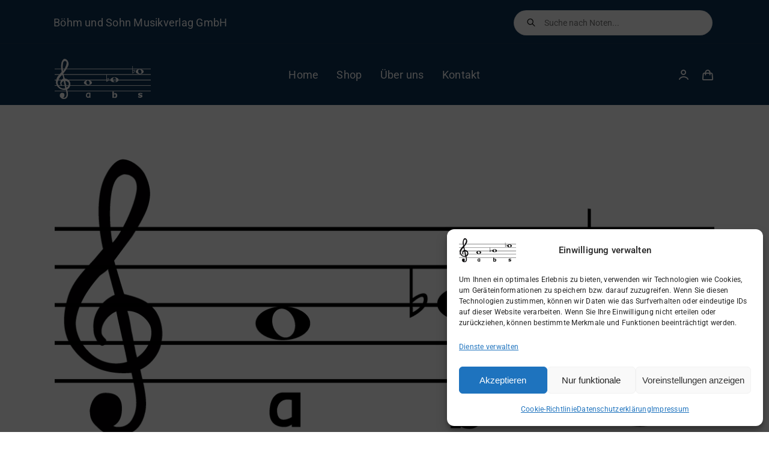

--- FILE ---
content_type: text/html; charset=UTF-8
request_url: https://boehm-und-sohn.de/produkt/deutsche-adventmesse
body_size: 58249
content:
<!DOCTYPE html>
<html class="avada-html-layout-wide avada-html-header-position-top avada-has-site-width-percent avada-is-100-percent-template" lang="de" prefix="og: http://ogp.me/ns# fb: http://ogp.me/ns/fb#">
<head>
	<meta http-equiv="X-UA-Compatible" content="IE=edge" />
	<meta http-equiv="Content-Type" content="text/html; charset=utf-8"/>
	<meta name="viewport" content="width=device-width, initial-scale=1" />
	<style id="awb-critical-css">@media all{button.pswp__button{box-shadow:none!important;background-image:url(default-skin/default-skin.png)!important}button.pswp__button,button.pswp__button--arrow--left::before,button.pswp__button--arrow--right::before{background-color:transparent!important}button.pswp__button--arrow--left,button.pswp__button--arrow--right{background-image:none!important}.pswp{display:none;position:absolute;width:100%;height:100%;left:0;top:0;overflow:hidden;-ms-touch-action:none;touch-action:none;z-index:1500;-webkit-text-size-adjust:100%;-webkit-backface-visibility:hidden;outline:0}.pswp *{-webkit-box-sizing:border-box;box-sizing:border-box}.pswp__bg{position:absolute;left:0;top:0;width:100%;height:100%;background:#000;opacity:0;-webkit-transform:translateZ(0);transform:translateZ(0);-webkit-backface-visibility:hidden;will-change:opacity}.pswp__scroll-wrap{position:absolute;left:0;top:0;width:100%;height:100%;overflow:hidden}.pswp__container{-ms-touch-action:none;touch-action:none;position:absolute;left:0;right:0;top:0;bottom:0}.pswp__container{-webkit-touch-callout:none}.pswp__bg{will-change:opacity}.pswp__container{-webkit-backface-visibility:hidden}.pswp__item{position:absolute;left:0;right:0;top:0;bottom:0;overflow:hidden}}@media all{.pswp__button{width:44px;height:44px;position:relative;background:0 0;overflow:visible;-webkit-appearance:none;display:block;border:0;padding:0;margin:0;float:left;opacity:.75;-webkit-box-shadow:none;box-shadow:none}.pswp__button,.pswp__button--arrow--left:before,.pswp__button--arrow--right:before{background:url(default-skin.png) 0 0 no-repeat;background-size:264px 88px;width:44px;height:44px}.pswp__button--close{background-position:0 -44px}.pswp__button--share{background-position:-44px -44px}.pswp__button--fs{display:none}.pswp__button--zoom{display:none;background-position:-88px 0}.pswp__button--arrow--left,.pswp__button--arrow--right{background:0 0;top:50%;margin-top:-50px;width:70px;height:100px;position:absolute}.pswp__button--arrow--left{left:0}.pswp__button--arrow--right{right:0}.pswp__button--arrow--left:before,.pswp__button--arrow--right:before{content:'';top:35px;background-color:rgba(0,0,0,.3);height:30px;width:32px;position:absolute}.pswp__button--arrow--left:before{left:6px;background-position:-138px -44px}.pswp__button--arrow--right:before{right:6px;background-position:-94px -44px}.pswp__share-modal{display:block;background:rgba(0,0,0,.5);width:100%;height:100%;top:0;left:0;padding:10px;position:absolute;z-index:1600;opacity:0;-webkit-backface-visibility:hidden;will-change:opacity}.pswp__share-modal--hidden{display:none}.pswp__share-tooltip{z-index:1620;position:absolute;background:#fff;top:56px;border-radius:2px;display:block;width:auto;right:44px;-webkit-box-shadow:0 2px 5px rgba(0,0,0,.25);box-shadow:0 2px 5px rgba(0,0,0,.25);-webkit-transform:translateY(6px);-ms-transform:translateY(6px);transform:translateY(6px);-webkit-backface-visibility:hidden;will-change:transform}.pswp__counter{position:relative;left:0;top:0;height:44px;font-size:13px;line-height:44px;color:#fff;opacity:.75;padding:0 10px;margin-inline-end:auto}.pswp__caption{position:absolute;left:0;bottom:0;width:100%;min-height:44px}.pswp__caption__center{text-align:left;max-width:420px;margin:0 auto;font-size:13px;padding:10px;line-height:20px;color:#ccc}.pswp__preloader{width:44px;height:44px;position:absolute;top:0;left:50%;margin-left:-22px;opacity:0;will-change:opacity;direction:ltr}.pswp__preloader__icn{width:20px;height:20px;margin:12px}@media screen and (max-width:1024px){.pswp__preloader{position:relative;left:auto;top:auto;margin:0;float:right}}.pswp__ui{-webkit-font-smoothing:auto;visibility:visible;opacity:1;z-index:1550}.pswp__top-bar{position:absolute;left:0;top:0;height:44px;width:100%;display:flex;justify-content:flex-end}.pswp__caption,.pswp__top-bar{-webkit-backface-visibility:hidden;will-change:opacity}.pswp__caption,.pswp__top-bar{background-color:rgba(0,0,0,.5)}.pswp__ui--hidden .pswp__button--arrow--left,.pswp__ui--hidden .pswp__button--arrow--right,.pswp__ui--hidden .pswp__caption,.pswp__ui--hidden .pswp__top-bar{opacity:.001}}@media all{.dgwt-wcas-search-wrapp{position:relative;line-height:100%;display:block;color:#444;min-width:230px;width:100%;text-align:left;margin:0 auto;-webkit-box-sizing:border-box;-moz-box-sizing:border-box;box-sizing:border-box}.dgwt-wcas-search-wrapp *{-webkit-box-sizing:border-box;-moz-box-sizing:border-box;box-sizing:border-box}.dgwt-wcas-search-form{margin:0;padding:0;width:100%}input[type=search].dgwt-wcas-search-input{-webkit-box-shadow:none;box-shadow:none;margin:0;-webkit-appearance:textfield;text-align:left}[type=search].dgwt-wcas-search-input::-webkit-search-cancel-button{display:none}button.dgwt-wcas-search-submit{position:relative}.dgwt-wcas-ico-magnifier{bottom:0;left:0;margin:auto;position:absolute;right:0;top:0;height:65%;display:block}.dgwt-wcas-preloader{height:100%;position:absolute;right:0;top:0;width:40px;z-index:-1;background-repeat:no-repeat;background-position:right 15px center;background-size:auto 44%}.dgwt-wcas-voice-search{position:absolute;right:0;top:0;height:100%;width:40px;z-index:1;opacity:.5;align-items:center;justify-content:center;display:none}.screen-reader-text{clip:rect(1px,1px,1px,1px);height:1px;overflow:hidden;position:absolute!important;width:1px}.dgwt-wcas-sf-wrapp:after,.dgwt-wcas-sf-wrapp:before{content:"";display:table}.dgwt-wcas-sf-wrapp:after{clear:both}.dgwt-wcas-sf-wrapp{zoom:1;width:100%;max-width:100vw;margin:0;position:relative;background:0 0}.dgwt-wcas-sf-wrapp input[type=search].dgwt-wcas-search-input{width:100%;height:40px;font-size:14px;line-height:100%;padding:10px 15px;margin:0;background:#fff;border:1px solid #ddd;border-radius:3px;-webkit-border-radius:3px;-webkit-appearance:none;box-sizing:border-box}.dgwt-wcas-sf-wrapp input[type=search].dgwt-wcas-search-input::placeholder{color:#999;font-weight:400;font-style:italic;line-height:normal}.dgwt-wcas-sf-wrapp input[type=search].dgwt-wcas-search-input::-webkit-input-placeholder{color:#999;font-weight:400;font-style:italic;line-height:normal}.dgwt-wcas-sf-wrapp input[type=search].dgwt-wcas-search-input:-moz-placeholder{color:#999;font-weight:400;font-style:italic;line-height:normal}.dgwt-wcas-sf-wrapp input[type=search].dgwt-wcas-search-input::-moz-placeholder{color:#999;font-weight:400;font-style:italic;line-height:normal}.dgwt-wcas-sf-wrapp input[type=search].dgwt-wcas-search-input:-ms-input-placeholder{color:#999;font-weight:400;font-style:italic;line-height:normal}.dgwt-wcas-sf-wrapp button.dgwt-wcas-search-submit{overflow:visible;position:absolute;border:0;padding:0 15px;margin:0;height:40px;min-width:50px;width:auto;line-height:100%;min-height:100%;right:0;left:auto;top:0;bottom:auto;color:#fff;text-transform:uppercase;background-color:#333;border-radius:0 2px 2px 0;-webkit-border-radius:0 2px 2px 0;text-shadow:0 -1px 0 rgba(0,0,0,.3);-webkit-box-shadow:none;box-shadow:none;-webkit-appearance:none}.dgwt-wcas-sf-wrapp .dgwt-wcas-search-submit:before{content:'';position:absolute;border-width:8px 8px 8px 0;border-style:solid solid solid none;border-color:transparent #333;top:12px;left:-6px}.dgwt-wcas-ico-magnifier{max-width:20px}.dgwt-wcas-has-submit .dgwt-wcas-search-submit svg path{fill:#fff}}@media all{.product p.wc-gzd-additional-info{clear:left;font-size:.9em;margin-bottom:.5rem}.product .product_meta{margin-top:1rem}}@media all{.single-product div.product form.cart .quantity input[type=number]{position:relative}}@media all{@font-face{font-family:Classic-Shop;src:url('https://boehm-und-sohn.de/wp-content/uploads/fusion-icons/Classic-Shop-v1.0/fonts/Classic-Shop.ttf?yv3he4') format('truetype'),url('https://boehm-und-sohn.de/wp-content/uploads/fusion-icons/Classic-Shop-v1.0/fonts/Classic-Shop.woff?yv3he4') format('woff'),url('https://boehm-und-sohn.de/wp-content/uploads/fusion-icons/Classic-Shop-v1.0/fonts/Classic-Shop.svg?yv3he4#Classic-Shop') format('svg');font-weight:400;font-style:normal;font-display:swap}[class*=" icon-classic-shop-"]{font-family:Classic-Shop!important;speak:never;font-style:normal;font-weight:400;font-variant:normal;text-transform:none;line-height:1;-webkit-font-smoothing:antialiased;-moz-osx-font-smoothing:grayscale}.icon-classic-shop-user:before{content:"\e905"}.icon-classic-shop-bag_alt:before{content:"\e906"}.icon-classic-shop-sort:before{content:"\e907"}.icon-classic-shop-close:before{content:"\e908"}[class*=" awb-icon-"],[class^=awb-icon-]{font-family:awb-icons!important;speak:never;font-style:normal;font-weight:400;font-variant:normal;text-transform:none;line-height:1;-webkit-font-smoothing:antialiased;-moz-osx-font-smoothing:grayscale}.awb-icon-minus:before{content:"\e61c"}.awb-icon-plus:before{content:"\e61d"}.awb-icon-spinner:before{content:"\f110"}ul.products{display:flex;flex-wrap:wrap;list-style:none;margin-top:calc((var(--woocommerce_archive_grid_column_spacing))/ -2);margin-right:calc((var(--woocommerce_archive_grid_column_spacing))/ -2);margin-left:calc((var(--woocommerce_archive_grid_column_spacing))/ -2);margin-bottom:0;padding:0}ul.products .product{padding:calc((var(--woocommerce_archive_grid_column_spacing))/ 2)}.products .fusion-product-wrapper{position:relative;border:1px solid #efefef;border-bottom-width:2px}.products-4>li{width:25%}.related.products{margin-top:60px}.product{position:relative}.fusion-woocommerce-equal-heights:not(.fusion-woo-archive-page-columns-1) .products .product.product-grid-view,.fusion-woocommerce-equal-heights:not(.fusion-woo-archive-page-columns-1) .products.related .product,.fusion-woocommerce-equal-heights:not(.fusion-woo-related-columns-1) .products .product.product-grid-view,.fusion-woocommerce-equal-heights:not(.fusion-woo-related-columns-1) .products.related .product,.fusion-woocommerce-equal-heights:not(.fusion-woo-shop-page-columns-1) .products .product.product-grid-view,.fusion-woocommerce-equal-heights:not(.fusion-woo-shop-page-columns-1) .products.related .product{display:flex;flex-direction:column}.fusion-woocommerce-equal-heights:not(.fusion-woo-archive-page-columns-1) .products .product.product-grid-view .fusion-product-wrapper,.fusion-woocommerce-equal-heights:not(.fusion-woo-archive-page-columns-1) .products.related .product .fusion-product-wrapper,.fusion-woocommerce-equal-heights:not(.fusion-woo-related-columns-1) .products .product.product-grid-view .fusion-product-wrapper,.fusion-woocommerce-equal-heights:not(.fusion-woo-related-columns-1) .products.related .product .fusion-product-wrapper,.fusion-woocommerce-equal-heights:not(.fusion-woo-shop-page-columns-1) .products .product.product-grid-view .fusion-product-wrapper,.fusion-woocommerce-equal-heights:not(.fusion-woo-shop-page-columns-1) .products.related .product .fusion-product-wrapper{display:flex;flex-direction:column;flex-grow:1}.product-images{position:relative}.product-images{display:block;text-align:center;position:relative}.cart-loading{display:none;z-index:100;position:absolute;top:50%;left:0;right:0;transform:translateY(-50%);text-align:center}.cart-loading .awb-icon-spinner{display:inline-block;line-height:70px}.cart-loading i{display:inline-block;height:70px;width:70px;line-height:70px;border-radius:50%;background-clip:padding-box;background-color:rgba(0,0,0,.7);font-size:25px;color:#fff}.product .price{margin:5px 0 0}.products li .fusion-product-wrapper{background-color:var(--timeline_bg_color)}.products li .fusion-product-wrapper{border-color:var(--timeline_color)}.avada-single-product-gallery-wrapper{position:relative;min-width:0}.woocommerce-product-gallery{position:relative}.avada-product-images-thumbnails-left .avada-product-gallery{width:100%}.avada-product-gallery{display:flex}.shop_attributes{width:100%}.shop_attributes tr{border-bottom:1px solid #e0e0e0}.shop_attributes tr:last-child{border-bottom:0}.shop_attributes tr th{text-align:left;width:30%;font-weight:700;padding:5px 0}.shop_attributes tr td{text-align:left;width:70%;padding:5px 0}.product .shop_attributes p{margin:0}.woocommerce input[type=number]{-moz-appearance:textfield}.woocommerce button.button{margin:0}.woocommerce .single_add_to_cart_button,.woocommerce button.button{margin-top:-1px}.woocommerce .single_add_to_cart_button,.woocommerce button.button{font-weight:700}.fusion-body .quantity{border-radius:var(--form_border_radius)}.fusion-body .quantity,.fusion-body .quantity .qty{border-width:var(--form_border_width-top) var(--form_border_width-right) var(--form_border_width-bottom) var(--form_border_width-left)}*{box-sizing:border-box}input[type=number],input[type=search]{-webkit-appearance:none;-webkit-border-radius:0}body{margin:0;min-width:320px;-webkit-text-size-adjust:100%;overflow-x:hidden;overflow-y:scroll;color:var(--body_typography-color);font-size:var(--body_typography-font-size,16px);font-family:var(--body_typography-font-family,inherit)}#boxed-wrapper{overflow-x:hidden;overflow-x:clip}#wrapper{overflow:visible}img{border-style:none;vertical-align:top;max-width:100%;height:auto}a{text-decoration:none}input{font-family:var(--body_typography-font-family,inherit);vertical-align:middle;color:var(--body_typography-color)}form{margin:0;padding:0;border-style:none}#main{padding:55px 10px 45px;clear:both}#content{width:71.1702128%;float:left;min-height:1px}.input-text,input[type=number]{border:1px solid #d2d2d2;font-size:13px;color:#747474;padding:8px 15px;width:100%;box-sizing:border-box}.toggle-content{padding-top:10px;padding-bottom:15px;position:relative}.post-content p{margin:0 0 20px}.layout-wide-mode #wrapper{width:100%;max-width:none}#sliders-container{position:relative}.fusion-row{margin:0 auto}.fusion-row:after,.fusion-row:before{content:" ";display:table}.fusion-row:after{clear:both}.screen-reader-text{border:0;clip:rect(1px,1px,1px,1px);clip-path:inset(50%);height:1px;margin:-1px;overflow:hidden;padding:0;position:absolute!important;width:1px;word-wrap:normal!important}.post-content p{margin-top:0;margin-bottom:20px}.fusion-body .quantity{display:flex;align-items:center;justify-content:space-around;border:1px solid;overflow:hidden}.fusion-body .quantity .qty{float:left;border:0;margin:0;padding:0;text-align:center;vertical-align:middle;border-radius:0;-webkit-appearance:none;-moz-appearance:textfield}.fusion-body .quantity .qty{background:0 0;border-left:1px solid;border-right:1px solid}.fusion-page-load-link{display:none}.fusion-disable-outline input{outline:0}.crossfade-images{white-space:nowrap;display:flex;align-items:center}.crossfade-images img{position:relative;z-index:50;min-width:100%;vertical-align:middle}.crossfade-images .hover-image{position:absolute;left:0;right:0;margin:0 auto;opacity:0}html:not(.avada-html-layout-boxed):not(.avada-html-layout-framed),html:not(.avada-html-layout-boxed):not(.avada-html-layout-framed) body{background-color:var(--bg_color);background-blend-mode:var(--bg-color-overlay)}body{background-image:var(--bg_image);background-repeat:var(--bg_repeat)}#main,.layout-wide-mode #main,.layout-wide-mode #wrapper,body,html,html body.custom-background{background-color:var(--content_bg_color)}#main{background-image:var(--content_bg_image);background-repeat:var(--content_bg_repeat)}.price>.amount{color:var(--primary_color)}#toTop{background-color:var(--totop_background);border-radius:4px 4px 0 0;bottom:0;height:35px;position:fixed;text-align:center;width:48px;opacity:0;z-index:100000;line-height:1}#toTop:before{line-height:35px;content:"\f106";-webkit-font-smoothing:antialiased;font-family:awb-icons;font-size:22px;color:var(--totop_icon_color)}.to-top-container #toTop{border-radius:var(--totop_border_radius) var(--totop_border_radius) 0 0}.to-top-right #toTop{right:75px}.input-text:not(textarea),input[type=number]{height:var(--form_input_height);padding-top:0;padding-bottom:0}.input-text,input[type=number]{background-color:var(--form_bg_color);font-size:var(--form_text_size);color:var(--form_text_color)}.input-text::-moz-placeholder,input::-moz-placeholder{color:var(--form_text_color)}.input-text::-webkit-input-placeholder,input::-webkit-input-placeholder{color:var(--form_text_color)}.input-text,input[type=number]{border-width:var(--form_border_width-top) var(--form_border_width-right) var(--form_border_width-bottom) var(--form_border_width-left);border-color:var(--form_border_color);border-radius:var(--form_border_radius)}#main .fusion-row{max-width:var(--site_width)}html:not(.avada-has-site-width-percent) #main{padding-left:30px;padding-right:30px}html:not(.avada-has-site-width-percent) #main.width-100{padding-left:var(--hundredp_padding-fallback_to_zero);padding-right:var(--hundredp_padding-fallback_to_zero)}.fusion-page-title-bar.fusion-tb-page-title-bar{padding-left:0;padding-right:0;height:auto}.width-100 .fusion-fullwidth,.width-100 .nonhundred-percent-fullwidth{margin-left:var(--hundredp_padding-hundred_percent_negative_margin);margin-right:var(--hundredp_padding-hundred_percent_negative_margin)}#main{padding-left:30px;padding-right:30px;padding-top:var(--main_padding-top);padding-bottom:var(--main_padding-bottom)}#main.width-100{padding-left:var(--hundredp_padding-fallback_to_zero);padding-right:var(--hundredp_padding-fallback_to_zero)}html.avada-is-100-percent-template #main{padding-left:0;padding-right:0}html.avada-is-100-percent-template #main.width-100{padding-left:var(--hundredp_padding-fallback_to_zero);padding-right:var(--hundredp_padding-fallback_to_zero)}.layout-wide-mode #wrapper{width:100%;max-width:none}.fusion-content-widget-area .widget{margin-bottom:45px;position:relative}body{font-family:var(--body_typography-font-family);font-weight:var(--body_typography-font-weight);letter-spacing:var(--body_typography-letter-spacing);font-style:var(--body_typography-font-style,normal)}body{font-size:var(--body_typography-font-size)}.fusion-accordian .panel-body,body{line-height:var(--body_typography-line-height)}.fusion-body .quantity,.fusion-body .quantity .qty,body{color:var(--body_typography-color)}.shop_attributes tr th,body a,body a:after,body a:before{color:var(--link_color)}.fusion-title h1,.post-content h1,h1{font-family:var(--h1_typography-font-family);font-weight:var(--h1_typography-font-weight);line-height:var(--h1_typography-line-height);letter-spacing:var(--h1_typography-letter-spacing);text-transform:var(--h1_typography-text-transform);font-style:var(--h1_typography-font-style,normal)}.post-content h1,h1{font-size:var(--h1_typography-font-size)}.post-content h1,.title h1,h1{color:var(--h1_typography-color)}h1{margin-top:var(--h1_typography-margin-top);margin-bottom:var(--h1_typography-margin-bottom)}.post-content h2,h2{font-family:var(--h2_typography-font-family);font-weight:var(--h2_typography-font-weight);line-height:var(--h2_typography-line-height);letter-spacing:var(--h2_typography-letter-spacing);text-transform:var(--h2_typography-text-transform);font-style:var(--h2_typography-font-style,normal)}.post-content h2,h2{font-size:var(--h2_typography-font-size)}.woocommerce h2,h2{color:var(--h2_typography-color)}h2{margin-top:var(--h2_typography-margin-top);margin-bottom:var(--h2_typography-margin-bottom)}.post-content h3,h3{font-family:var(--h3_typography-font-family);font-weight:var(--h3_typography-font-weight);line-height:var(--h3_typography-line-height);letter-spacing:var(--h3_typography-letter-spacing);text-transform:var(--h3_typography-text-transform);font-style:var(--h3_typography-font-style,normal)}.post-content h3,h3{font-size:var(--h3_typography-font-size)}.fusion-title h3,.post-content h3,.title h3,h3{color:var(--h3_typography-color)}h3{margin-top:var(--h3_typography-margin-top);margin-bottom:var(--h3_typography-margin-bottom)}.post-content h4,h4,table th{font-family:var(--h4_typography-font-family);font-weight:var(--h4_typography-font-weight);line-height:var(--h4_typography-line-height);letter-spacing:var(--h4_typography-letter-spacing);text-transform:var(--h4_typography-text-transform);font-style:var(--h4_typography-font-style,normal)}h4{line-height:var(--h4_typography-line-height)}.post-content h4,h4{font-size:var(--h4_typography-font-size)}.post-content h4,h4{color:var(--h4_typography-color)}h4{margin-top:var(--h4_typography-margin-top);margin-bottom:var(--h4_typography-margin-bottom)}.product-images .crossfade-images{background:var(--title_border_color)}.fusion-body .quantity{border-color:var(--sep_color)}.fusion-body .quantity .qty,.fusion-body .shop_attributes tr,tr td{border-color:var(--sep_color)}:root{--awb-color1:#ffffff;--awb-color1-h:0;--awb-color1-s:0%;--awb-color1-l:100%;--awb-color1-a:100%;--awb-color2:#f6f6f6;--awb-color2-h:0;--awb-color2-s:0%;--awb-color2-l:96%;--awb-color2-a:100%;--awb-color3:#eaeaea;--awb-color3-h:0;--awb-color3-s:0%;--awb-color3-l:92%;--awb-color3-a:100%;--awb-color4:#e4e8f2;--awb-color4-h:223;--awb-color4-s:35%;--awb-color4-l:92%;--awb-color4-a:100%;--awb-color5:#0e3255;--awb-color5-h:210;--awb-color5-s:72%;--awb-color5-l:19%;--awb-color5-a:100%;--awb-color6:#aaaaaa;--awb-color6-h:0;--awb-color6-s:0%;--awb-color6-l:67%;--awb-color6-a:100%;--awb-color7:#494949;--awb-color7-h:0;--awb-color7-s:0%;--awb-color7-l:29%;--awb-color7-a:100%;--awb-color8:#2b2e32;--awb-color8-h:214;--awb-color8-s:8%;--awb-color8-l:18%;--awb-color8-a:100%;--awb-typography1-font-family:"Roboto Condensed",Arial,Helvetica,sans-serif;--awb-typography1-font-size:50px;--awb-typography1-font-weight:400;--awb-typography1-font-style:normal;--awb-typography1-line-height:1.2;--awb-typography1-letter-spacing:-0.015em;--awb-typography1-text-transform:none;--awb-typography2-font-family:Roboto,Arial,Helvetica,sans-serif;--awb-typography2-font-size:16px;--awb-typography2-font-weight:400;--awb-typography2-font-style:normal;--awb-typography2-line-height:1.1;--awb-typography2-letter-spacing:2px;--awb-typography2-text-transform:uppercase;--awb-typography3-font-family:Roboto,Arial,Helvetica,sans-serif;--awb-typography3-font-size:16px;--awb-typography3-font-weight:500;--awb-typography3-font-style:normal;--awb-typography3-line-height:1.2;--awb-typography3-letter-spacing:0.015em;--awb-typography3-text-transform:none;--awb-typography4-font-family:Roboto,Arial,Helvetica,sans-serif;--awb-typography4-font-size:16px;--awb-typography4-font-weight:400;--awb-typography4-font-style:normal;--awb-typography4-line-height:1.87;--awb-typography4-letter-spacing:0.015em;--awb-typography4-text-transform:none;--awb-typography5-font-family:Inter,Arial,Helvetica,sans-serif;--awb-typography5-font-size:13px;--awb-typography5-font-weight:400;--awb-typography5-font-style:normal;--awb-typography5-line-height:1.72;--awb-typography5-letter-spacing:0.015em;--awb-typography5-text-transform:none;--site_width:1170px;--main_padding-top:50px;--main_padding-bottom:60px;--hundredp_padding:30px;--hundredp_padding-fallback_to_zero:30px;--hundredp_padding-hundred_percent_negative_margin:-30px;--grid_main_break_point:1099;--content_break_point:800;--typography_sensitivity:0.54;--typography_factor:1.50;--primary_color:var(--awb-color8);--bg_image:none;--bg_repeat:repeat;--bg_color:var(--awb-color1);--bg-color-overlay:normal;--content_bg_color:var(--awb-color1);--content_bg_image:none;--content_bg_repeat:repeat;--body_typography-font-family:var(--awb-typography4-font-family);--body_typography-font-size:var(--awb-typography4-font-size);--base-font-size:16;--body_typography-font-weight:var(--awb-typography4-font-weight);--body_typography-font-style:var(--awb-typography4-font-style);--body_typography-line-height:var(--awb-typography4-line-height);--body_typography-letter-spacing:var(--awb-typography4-letter-spacing);--body_typography-color:var(--awb-color7);--link_color:var(--awb-color5);--h1_typography-font-family:var(--awb-typography1-font-family);--h1_typography-font-weight:var(--awb-typography1-font-weight);--h1_typography-line-height:var(--awb-typography1-line-height);--h1_typography-letter-spacing:var(--awb-typography1-letter-spacing);--h1_typography-font-style:var(--awb-typography1-font-style);--h1_typography-font-size:var(--awb-typography1-font-size);--h1_typography-color:var(--awb-color8);--h1_typography-margin-top:0.7em;--h1_typography-margin-bottom:0.7em;--h2_typography-font-family:var(--awb-typography1-font-family);--h2_typography-font-weight:var(--awb-typography1-font-weight);--h2_typography-line-height:var(--awb-typography1-line-height);--h2_typography-letter-spacing:var(--awb-typography1-letter-spacing);--h2_typography-font-style:var(--awb-typography1-font-style);--h2_typography-font-size:38px;--h2_typography-color:var(--awb-color8);--h2_typography-margin-top:0em;--h2_typography-margin-bottom:0.25em;--h3_typography-font-family:var(--awb-typography1-font-family);--h3_typography-font-weight:var(--awb-typography1-font-weight);--h3_typography-line-height:var(--awb-typography1-line-height);--h3_typography-letter-spacing:var(--awb-typography1-letter-spacing);--h3_typography-font-style:var(--awb-typography1-font-style);--h3_typography-font-size:16px;--h3_typography-color:var(--awb-color8);--h3_typography-margin-top:0.30em;--h3_typography-margin-bottom:0.45em;--h4_typography-font-family:var(--awb-typography1-font-family);--h4_typography-font-weight:var(--awb-typography1-font-weight);--h4_typography-line-height:var(--awb-typography1-line-height);--h4_typography-letter-spacing:var(--awb-typography1-letter-spacing);--h4_typography-font-style:var(--awb-typography1-font-style);--h4_typography-font-size:15px;--h4_typography-color:var(--awb-color8);--h4_typography-margin-top:1.7em;--h4_typography-margin-bottom:1.5em;--form_input_height:38px;--form_text_size:13px;--form_bg_color:var(--awb-color1);--form_text_color:var(--awb-color8);--form_border_width-top:1px;--form_border_width-bottom:1px;--form_border_width-left:1px;--form_border_width-right:1px;--form_border_color:hsla(var(--awb-color8-h),var(--awb-color8-s),calc(var(--awb-color8-l) + 53%),var(--awb-color8-a));--form_border_radius:0px;--timeline_bg_color:rgba(255,255,255,0);--timeline_color:var(--awb-color3);--woocommerce_archive_grid_column_spacing:20px;--qty_size-width:38px;--qty_size-height:36px;--qty_font_size:13px;--button_padding-top:11px;--button_padding-bottom:11px;--button_padding-left:23px;--button_padding-right:23px;--button_typography-font-family:,Arial,Helvetica,sans-serif;--button_typography-font-weight:700;--button_typography-letter-spacing:1px;--button_font_size:13px;--button_line_height:16px;--button_text_transform:uppercase;--button_gradient_top_color:var(--awb-color5);--button_accent_color:var(--awb-color1);--button_border_width-top:0px;--button_border_width-right:0px;--button_border_width-bottom:0px;--button_border_width-left:0px;--button_border_color:var(--awb-color1);--col_margin-top:15px;--col_margin-bottom:15px;--col_spacing:4%;--container_padding_default_top:0px;--container_padding_default_bottom:0px;--container_padding_default_left:0px;--container_padding_default_right:0px;--container_padding_100_top:0px;--container_padding_100_bottom:0px;--container_padding_100_left:30px;--container_padding_100_right:30px;--full_width_bg_color:var(--awb-color1);--full_width_border_sizes_top:0px;--full_width_border_sizes_bottom:0px;--full_width_border_sizes_left:0px;--full_width_border_sizes_right:0px;--full_width_border_color:hsla(var(--awb-color3-h),calc(var(--awb-color3-s) + 2%),var(--awb-color3-l),var(--awb-color3-a));--sep_color:var(--awb-color3);--title_border_color:var(--awb-color3);--title_margin-top:10px;--title_margin-bottom:20px;--title_margin_mobile-top:10px;--title_margin_mobile-bottom:20px;--accordion_divider_color:var(--awb-color3);--accordian_inactive_color:hsla(var(--awb-color7-h),var(--awb-color7-s),calc(var(--awb-color7-l) - 9%),var(--awb-color7-a))}#toTop{--totop_border_radius:4px;--totop_background:#333333;--totop_icon_color:#ffffff}body{--button-border-radius-top-left:25px;--button-border-radius-top-right:25px;--button-border-radius-bottom-right:25px;--button-border-radius-bottom-left:25px}.fusion-tb-header{--awb_header_bg_color:var(--awb-color5)}@font-face{font-family:awb-icons;src:url("https://boehm-und-sohn.de/wp-content/themes/Avada/includes/lib/assets/fonts/icomoon/awb-icons.woff") format('woff'),url("https://boehm-und-sohn.de/wp-content/themes/Avada/includes/lib/assets/fonts/icomoon/awb-icons.ttf") format('truetype'),url("https://boehm-und-sohn.de/wp-content/themes/Avada/includes/lib/assets/fonts/icomoon/awb-icons.svg#awb-icons") format('svg');font-weight:400;font-style:normal;font-display:swap}.collapse{display:none}.woocommerce .single_add_to_cart_button,.woocommerce button.button{--button_margin-top:0px;--button_margin-right:0px;--button_margin-bottom:0px;--button_margin-left:0px;display:inline-flex;justify-content:center;align-items:center;position:relative;text-decoration:none;box-sizing:border-box;font-family:var(--button_typography-font-family);font-weight:var(--button_typography-font-weight);font-style:var(--button_typography-font-style,normal);letter-spacing:var(--button_typography-letter-spacing);border-width:var(--button_border_width-top,0) var(--button_border_width-right,0) var(--button_border_width-bottom,0) var(--button_border_width-left,0);border-style:solid;border-radius:var(--button-border-radius-top-left,0) var(--button-border-radius-top-right,0) var(--button-border-radius-bottom-right,0) var(--button-border-radius-bottom-left,0);text-transform:var(--button_text_transform);margin:var(--button_margin-top) var(--button_margin-right) var(--button_margin-bottom) var(--button_margin-left)}button.button{padding-top:var(--button_padding-top,13px);padding-right:var(--button_padding-right,29px);padding-bottom:var(--button_padding-bottom,13px);padding-left:var(--button_padding-left,29px);line-height:var(--button_line_height,1);font-size:var(--button_font_size,14px)}.woocommerce .single_add_to_cart_button,.woocommerce button.button{background:var(--button_gradient_top_color);color:var(--button_accent_color);border-color:var(--button_border_color)}.fusion-button-wrapper{display:inline}.fusion-disable-outline .button,.fusion-disable-outline .single_add_to_cart_button{outline:0}.single_add_to_cart_button{padding:9px 20px;line-height:14px;font-size:12px}.woocommerce .single_add_to_cart_button,.woocommerce button.button{padding-top:var(--button_padding-top,13px);padding-right:var(--button_padding-right,29px);padding-bottom:var(--button_padding-bottom,13px);padding-left:var(--button_padding-left,29px);line-height:var(--button_line_height,1);font-size:var(--button_font_size,14px)}body.fusion-body .quantity .qty{width:var(--qty_size-width,38px)}body.fusion-body .quantity .qty{font-size:var(--qty_font_size,14px);width:var(--qty_size-height,36px);height:var(--qty_size-height,36px);line-height:1}.fusion-body .quantity{width:calc(var(--qty_size-width,38px) + var(--qty_size-height,36px) + var(--qty_size-height,36px))}.fusion-image-element{--awb-margin-top:0;--awb-margin-right:0;--awb-margin-bottom:0;--awb-margin-left:0;--awb-filter:none;--awb-max-width:100%;margin-top:var(--awb-margin-top);margin-right:var(--awb-margin-right);margin-bottom:var(--awb-margin-bottom);margin-left:var(--awb-margin-left);line-height:1}.fusion-imageframe{display:inline-block;z-index:1;overflow:hidden;position:relative;vertical-align:middle;max-width:var(--awb-max-width);line-height:1;filter:var(--awb-filter)}.fusion-imageframe img{vertical-align:top;box-shadow:none!important}.awb-menu{--awb-font-size:16px;--awb-margin-top:0px;--awb-margin-bottom:0px;--awb-justify-content:flex-start;--awb-fusion-font-family-typography:inherit;--awb-fusion-font-style-typography:inherit;--awb-fusion-font-weight-typography:400;--awb-text-transform:none;--awb-min-height:4em;--awb-gap:0px;--awb-bg:rgba(0,0,0,0);--awb-border-radius-top-left:0px;--awb-border-radius-top-right:0px;--awb-border-radius-bottom-left:0px;--awb-border-radius-bottom-right:0px;--awb-color:#212934;--awb-line-height:var(--body_typography-line-height);--awb-letter-spacing:var(--body_typography-letter-spacing);--awb-items-padding-top:0px;--awb-items-padding-right:0px;--awb-items-padding-bottom:0px;--awb-items-padding-left:0px;--awb-border-top:0px;--awb-border-right:0px;--awb-border-bottom:0px;--awb-border-left:0px;--awb-border-color:rgba(0,0,0,0);--awb-active-bg:rgba(0,0,0,0);--awb-active-border-top:0px;--awb-active-border-right:0px;--awb-active-border-bottom:0px;--awb-active-border-left:0px;--awb-active-border-color:rgba(0,0,0,0);--awb-submenu-items-padding-top:12px;--awb-submenu-items-padding-right:20px;--awb-submenu-items-padding-bottom:12px;--awb-submenu-items-padding-left:20px;--awb-submenu-font-size:14px;--awb-submenu-text-transform:none;--awb-box-shadow:none;--awb-submenu-border-radius-top-left:0px;--awb-submenu-border-radius-top-right:0px;--awb-submenu-border-radius-bottom-left:0px;--awb-submenu-border-radius-bottom-right:0px;--awb-submenu-space:0px;--awb-submenu-max-width:100%;--awb-submenu-sep-color:#e2e2e2;--awb-submenu-bg:#fff;--awb-sub-justify-content:space-between;--awb-submenu-color:#212934;--awb-fusion-font-family-submenu-typography:inherit;--awb-fusion-font-style-submenu-typography:inherit;--awb-fusion-font-weight-submenu-typography:400;--awb-submenu-line-height:inherit;--awb-submenu-letter-spacing:inherit;--awb-icons-size:16;--awb-icons-color:#212934}.awb-menu{margin-top:var(--awb-margin-top);margin-bottom:var(--awb-margin-bottom);width:100%;opacity:1;font-size:var(--awb-font-size)}.awb-menu .awb-menu__main-ul{font-size:var(--awb-font-size)}.awb-menu__main-ul{display:flex;flex-wrap:wrap;list-style:none;align-items:var(--awb-align-items);justify-content:var(--awb-justify-content);padding:0;font-family:var(--awb-fusion-font-family-typography);font-style:var(--awb-fusion-font-style-typography);font-weight:var(--awb-fusion-font-weight-typography);text-transform:var(--awb-text-transform);margin-block-start:0;margin-block-end:0;min-height:var(--awb-min-height);position:relative}.awb-menu__main-ul_row{flex-direction:row}.awb-menu__main-li{position:relative;display:flex;justify-content:center;margin-left:calc(var(--awb-gap)/ 2);margin-right:calc(var(--awb-gap)/ 2);line-height:var(--awb-line-height,inherit);letter-spacing:var(--awb-letter-spacing)}.awb-menu__main-li>*{z-index:10}.awb-menu__main-li:first-child{margin-inline-start:0}.awb-menu__main-li:last-child{margin-inline-end:0}.awb-menu__main-li_regular{background-color:var(--awb-bg);border-radius:var(--awb-border-radius-top-left) var(--awb-border-radius-top-right) var(--awb-border-radius-bottom-right) var(--awb-border-radius-bottom-left)}.awb-menu__main-a{color:var(--awb-color)!important;display:flex;align-items:center;justify-content:center;width:100%}.awb-menu__main-a_regular{padding-top:calc(var(--awb-items-padding-top) + var(--awb-border-top));padding-right:calc(var(--awb-items-padding-right) + var(--awb-border-right));padding-bottom:calc(var(--awb-items-padding-bottom) + var(--awb-border-bottom));padding-left:calc(var(--awb-items-padding-left) + var(--awb-border-left))}.awb-menu__main-background-active,.awb-menu__main-background-default{position:absolute;top:0;width:100%;height:100%;z-index:1;background-color:var(--awb-bg);border-top-width:var(--awb-border-top);border-right-width:var(--awb-border-right);border-bottom-width:var(--awb-border-bottom);border-left-width:var(--awb-border-left);border-color:var(--awb-border-color);border-radius:var(--awb-border-radius-top-left) var(--awb-border-radius-top-right) var(--awb-border-radius-bottom-right) var(--awb-border-radius-bottom-left);border-style:solid}.awb-menu__main-background-active_fade,.awb-menu__main-background-default_fade{left:0;opacity:1}.awb-menu__main-background-active{background-color:var(--awb-active-bg);border-top-width:var(--awb-active-border-top);border-right-width:var(--awb-active-border-right);border-bottom-width:var(--awb-active-border-bottom);border-left-width:var(--awb-active-border-left);border-color:var(--awb-active-border-color)}.awb-menu__main-background-active_fade{opacity:0}.awb-menu__open-nav-submenu-hover{display:none;justify-content:center;align-items:center;background:0 0;border:0;box-shadow:none;box-sizing:border-box;padding:0;font-size:var(--awb-font-size)}.awb-menu__open-nav-submenu-hover:before{content:"\f107";font-family:awb-icons;line-height:1}.awb-menu__open-nav-submenu-hover{padding-inline-start:0.5em}.awb-menu__main-a_icon-only .awb-menu__i_main{padding-left:0!important;padding-right:0!important}.awb-menu_desktop .menu-text_no-desktop{display:none!important}.awb-menu__sub-ul{margin:0;list-style:none;padding:0}.awb-menu__sub-ul{font-size:var(--awb-submenu-font-size);text-transform:var(--awb-submenu-text-transform);border-top-left-radius:var(--awb-submenu-border-radius-top-left);border-top-right-radius:var(--awb-submenu-border-radius-top-right);border-bottom-left-radius:var(--awb-submenu-border-radius-bottom-left);border-bottom-right-radius:var(--awb-submenu-border-radius-bottom-right)}.awb-menu_dropdown .awb-menu__sub-ul{z-index:-10;flex-direction:column;display:table;visibility:hidden;opacity:0;position:absolute;box-shadow:var(--awb-box-shadow);top:100%;width:max-content}.awb-menu_dropdown.awb-menu_row .awb-menu__sub-ul_main{margin-top:var(--awb-submenu-space)}.awb-menu__sub-li{width:var(--awb-submenu-max-width);border-bottom:1px solid var(--awb-submenu-sep-color);background-color:var(--awb-submenu-bg);position:relative}.awb-menu__sub-li:first-child{border-top-left-radius:var(--awb-submenu-border-radius-top-left);border-top-right-radius:var(--awb-submenu-border-radius-top-right)}.awb-menu__sub-li:last-child{border-bottom-width:0;border-bottom-left-radius:var(--awb-submenu-border-radius-bottom-left);border-bottom-right-radius:var(--awb-submenu-border-radius-bottom-right)}.awb-menu__sub-a{display:flex;justify-content:var(--awb-sub-justify-content);align-items:center;color:var(--awb-submenu-color)!important;padding-top:var(--awb-submenu-items-padding-top);padding-bottom:var(--awb-submenu-items-padding-bottom);padding-left:var(--awb-submenu-items-padding-left);padding-right:var(--awb-submenu-items-padding-right);font-family:var(--awb-fusion-font-family-submenu-typography);font-weight:var(--awb-fusion-font-weight-submenu-typography);font-style:var(--awb-fusion-font-style-submenu-typography);width:100%;font-size:var(--awb-submenu-font-size);text-transform:var(--awb-submenu-text-transform);line-height:var(--awb-submenu-line-height);letter-spacing:var(--awb-submenu-letter-spacing)}.awb-menu_expand-right .awb-menu__sub-ul_main{left:0}.awb-menu_row .menu-text{display:flex;align-items:center;text-align:center}.awb-menu__i_main{width:auto;position:relative;font-size:calc(var(--awb-icons-size) * 1px);line-height:inherit;color:var(--awb-icons-color);display:flex;align-items:center;justify-content:center;padding:0 .5em}.awb-menu__i_main i{line-height:inherit}.awb-menu_icons-left .awb-menu__main-a{flex-direction:row}.awb-menu_v-stacked .menu-item-has-children .awb-menu__sub-a{grid-area:link}.awb-menu_v-stacked .menu-item-has-children .awb-menu__open-nav-submenu_click{grid-area:caret}.awb-menu_v-stacked .menu-item-has-children .awb-menu__sub-ul{grid-area:submenu}.awb-menu{--awb-mobile-trigger-background-color:#fff;--awb-mobile-trigger-color:#4a4e57;--awb-trigger-padding-top:12px;--awb-trigger-padding-right:20px;--awb-trigger-padding-bottom:12px;--awb-trigger-padding-left:20px;--awb-mobile-trigger-font-size:1em}.awb-menu__m-toggle{background-color:var(--awb-mobile-trigger-background-color);color:var(--awb-mobile-trigger-color);padding-top:var(--awb-trigger-padding-top);padding-right:var(--awb-trigger-padding-right);padding-bottom:var(--awb-trigger-padding-bottom);padding-left:var(--awb-trigger-padding-left);box-sizing:content-box;font-family:var(--awb-fusion-font-family-typography);font-style:var(--awb-fusion-font-style-typography);font-weight:var(--awb-fusion-font-weight-typography);font-size:var(--awb-mobile-trigger-font-size);border:none!important;box-shadow:none!important;display:none}.awb-menu__m-toggle-inner{display:flex;justify-content:flex-start;align-items:center}.awb-menu__m-collapse-icon{position:relative;width:1em;height:1em;margin-inline-start:.5em}.awb-menu__m-collapse-icon-close,.awb-menu__m-collapse-icon-open{width:1em;position:absolute;left:0;opacity:0;transform:rotate(0)}.awb-menu__m-collapse-icon-open{opacity:1}.awb-menu__m-collapse-icon-close_no-text,.awb-menu__m-collapse-icon-open_no-text{left:0}.awb-menu__m-collapse-icon_no-text{margin-left:0;margin-right:0}.fusion-separator{clear:both;position:relative;z-index:11}.fusion-body .fusion-separator{display:flex;align-items:center}.fusion-body .fusion-separator .fusion-separator-border{flex-grow:2;border:0 solid #e7e6e6}.fusion-body .fusion-separator,.fusion-body .fusion-separator-border{--awb-sep-color:transparent}.fusion-body .fusion-separator-border.sep-single{height:auto;border-top-width:1px;border-bottom-width:0}.fusion-body .fusion-separator-border.sep-dashed{border-bottom-style:dashed;border-top-style:dashed}table{max-width:100%;background-color:transparent}table{border-collapse:collapse;border-spacing:0}.fusion-text{--awb-content-alignment:initial;--awb-font-size:inherit;--awb-line-height:inherit;--awb-letter-spacing:inherit;--awb-text-transform:inherit;--awb-text-color:inherit;--awb-text-font-family:inherit;--awb-text-font-style:inherit;--awb-text-font-weight:inherit;--awb-margin-top:0;--awb-margin-right:0;--awb-margin-bottom:0;--awb-margin-left:0;--awb-width:auto;--awb-min-width:auto;--awb-max-width:none;text-align:var(--awb-content-alignment);font-size:var(--awb-font-size);line-height:var(--awb-line-height);letter-spacing:var(--awb-letter-spacing);text-transform:var(--awb-text-transform);color:var(--awb-text-color);font-family:var(--awb-text-font-family);font-weight:var(--awb-text-font-weight);font-style:var(--awb-text-font-style);margin:var(--awb-margin-top) var(--awb-margin-right) var(--awb-margin-bottom) var(--awb-margin-left);width:var(--awb-width);min-width:var(--awb-min-width);max-width:var(--awb-max-width)}.fusion-body .fusion-title{--awb-text-color:var(--body_typography-color);--awb-margin-top:var(--title_margin-top);--awb-margin-right:var(--title_margin-right);--awb-margin-bottom:var(--title_margin-bottom);--awb-margin-left:var(--title_margin-left);--awb-sep-color:var(--title_border_color);--awb-font-size:var(--body_typography-font-size);margin-top:var(--awb-margin-top);margin-right:var(--awb-margin-right);margin-bottom:var(--awb-margin-bottom);margin-left:var(--awb-margin-left);display:flex;flex-wrap:nowrap;align-items:center;border-bottom-color:var(--awb-sep-color);font-size:var(--awb-font-size)}.fusion-body .fusion-title.fusion-title-size-one{--awb-font-size:var(--h1_typography-font-size);--awb-text-color:var(--h1_typography-color)}.fusion-body .fusion-title.fusion-title-size-three{--awb-font-size:var(--h3_typography-font-size);--awb-text-color:var(--h3_typography-color)}.fusion-body .fusion-title h1.title-heading-left,.fusion-body .fusion-title h3.title-heading-left{text-align:left}.fusion-body .fusion-title .awb-title-spacer{max-width:.3em;flex-grow:1}.fusion-body .fusion-title .title-sep-container{position:relative;height:6px;flex-grow:1}.fusion-body .fusion-title .title-sep{position:relative;display:block;width:100%;border-style:solid;border:0 solid var(--awb-sep-color);box-sizing:content-box}.fusion-body #wrapper .fusion-title h1,.fusion-body #wrapper .fusion-title h3{flex-grow:0;padding:0;font-size:1em;color:var(--awb-text-color)}.fusion-accordian{--awb-margin-top:0;--awb-margin-bottom:0;--awb-padding-top:0;--awb-padding-right:0;--awb-padding-bottom:0;--awb-padding-left:0;--awb-icon-size:13px;--awb-title-color:var(--link_color,var(--h4_typography-color));--awb-title-font-weight:normal;--awb-title-font-style:normal;--awb-title-line-height:22px;--awb-title-font-size:16px;--awb-title-letter-spacing:var(--h4_typography-letter-spacing);--awb-title-text-transform:var(--h4_typography-text-transform);--awb-content-color:var(--body_typography-color);--awb-content-font-size:var(--body_typography-font-size);--awb-content-line-height:var(--body_typography-line-height);--awb-content-letter-spacing:var(--body_typography-letter-spacing);--awb-content-text-transform:none;--awb-content-font-family:inherit;--awb-content-font-weight:400;--awb-content-font-style:var(--body_typography-font-style,normal);--awb-icon-box-color:var(--accordian_inactive_color,#333);width:100%;margin-top:var(--awb-margin-top);margin-bottom:var(--awb-margin-bottom)}.fusion-accordian .fusion-panel{box-shadow:none;border:none;border-bottom:1px solid var(--accordion_divider_color);border-radius:0;background-clip:padding-box;padding:var(--awb-padding-top) var(--awb-padding-right) var(--awb-padding-bottom) var(--awb-padding-left)}.fusion-accordian .panel-heading{padding:0;background:0 0}.fusion-accordian .panel-heading .panel-title{margin:0}.fusion-accordian .panel-heading .panel-title a{display:flex;align-items:baseline;color:var(--awb-title-color)}.fusion-accordian .panel-heading .panel-title a:not(.active) .fusion-toggle-icon-wrapper .active-icon{display:none}.fusion-body .fusion-accordian .panel-title{font-family:var(--awb-title-font-family);font-weight:var(--awb-title-font-weight);font-style:var(--awb-title-font-style);line-height:var(--awb-title-line-height);font-size:var(--awb-title-font-size);letter-spacing:var(--awb-title-letter-spacing);text-transform:var(--awb-title-text-transform)}.fusion-accordian .panel-title{position:relative;color:inherit}.fusion-accordian .panel-title a{display:block;padding:10px 0;text-decoration:none;box-shadow:none!important}.fusion-accordian .panel-title a .fa-fusion-box{display:inline-block;vertical-align:middle;background-color:var(--awb-icon-box-color)!important;border-color:var(--awb-icon-box-color)!important;color:var(--awb-icon-color);text-align:center;padding:4.5px;-webkit-font-smoothing:subpixel-antialiased}.fusion-accordian .panel-title a .fa-fusion-box:before{font-style:normal;line-height:1;font-size:var(--awb-icon-size);width:var(--awb-icon-size);display:grid}.fusion-accordian .panel-title .fusion-toggle-heading{margin-left:18px}.fusion-accordian .panel-body{padding:10px 0 15px;border:none;line-height:var(--body_typography-line-height)}.fusion-accordian .toggle-content{color:var(--awb-content-color);font-family:var(--awb-content-font-family);font-weight:var(--awb-content-font-weight);font-style:var(--awb-content-font-style);font-size:var(--awb-content-font-size);text-transform:var(--awb-content-text-transform);line-height:var(--awb-content-line-height);letter-spacing:var(--awb-content-letter-spacing)}.fusion-accordian .fusion-panel.fusion-toggle-no-divider{border-bottom:none}.fusion-accordian .fusion-panel.fusion-toggle-no-divider .panel-title a{padding:10px 0}.fusion-accordian .fusion-toggle-icon-unboxed .panel-title a .fa-fusion-box{background-color:transparent!important;padding:0}.fusion-accordian .fusion-toggle-icon-unboxed .panel-heading .fusion-toggle-icon-wrapper{left:0}.fusion-accordian .fusion-toggle-icon-right .fusion-toggle-heading{margin-left:0;width:100%;margin-right:calc(var(--awb-icon-size) + 18px)}.fusion-accordian .fusion-toggle-icon-right.fusion-toggle-icon-unboxed .fusion-toggle-icon-wrapper{left:auto}.fusion-accordian .fusion-toggle-icon-right .panel-heading a{flex-direction:row-reverse}.awb-submenu_v-stacked .menu-item-has-children .awb-submenu__sub-a{grid-area:link}.awb-submenu_v-stacked .menu-item-has-children .awb-submenu__open-nav-submenu_click{grid-area:caret}.awb-submenu_v-stacked .menu-item-has-children .awb-submenu__sub-ul{grid-area:submenu}.fusion-widget{--awb-margin-bottom:0;--awb-margin-left:0;--awb-margin-right:0;--awb-margin-top:0;--awb-fusion-bg-color:transparent;--awb-fusion-padding-color:0;--awb-fusion-border-size:0;--awb-fusion-border-color:var(--sep_color);--awb-fusion-border-style:solid;--awb-fusion-bg-radius-size:0;background-color:var(--awb-fusion-bg-color);padding:var(--awb-fusion-padding-color);border:var(--awb-fusion-border-size) var(--awb-fusion-border-style) var(--awb-fusion-border-color);border-radius:var(--awb-fusion-bg-radius-size);margin-top:var(--awb-margin-top,0);margin-right:var(--awb-margin-right,0);margin-bottom:var(--awb-margin-bottom,0);margin-left:var(--awb-margin-left,0)}.fusion-widget.fusion-widget-element .widget{margin:0}.fusion-body .fusion-woo-price-tb{--awb-alignment:flex-start;--awb-margin-top:0;--awb-margin-bottom:0;--awb-margin-left:0;--awb-margin-right:0;--awb-price-font-size:var(--body_typography-font-size);--awb-price-line-height:normal;--awb-price-letter-spacing:var(--body_typography-letter-spacing);--price-text-transform:none;--awb-price-color:var(--primary_color);--awb-price-font-family:inherit;--awb-price-font-weight:400;--awb-price-font-style:var(--body_typography-font-style,normal);--awb-border-radius:0;display:flex;flex-flow:wrap;align-items:center;justify-content:var(--awb-alignment);margin:var(--awb-margin-top) var(--awb-margin-right) var(--awb-margin-bottom) var(--awb-margin-left)}.fusion-body .fusion-woo-price-tb .legal-price-info{order:4;width:100%;margin-top:.5em}.fusion-body .fusion-woo-price-tb.badge-position-right .price{order:1}.fusion-body .fusion-woo-price-tb p{margin:0 .625em 0 0;line-height:normal}.fusion-body .fusion-woo-price-tb p:last-of-type{margin:0}.fusion-body .fusion-woo-price-tb .price,.fusion-body .fusion-woo-price-tb .price>.amount{font-size:var(--awb-price-font-size);line-height:var(--awb-price-line-height);letter-spacing:var(--awb-price-letter-spacing);text-transform:var(--price-text-transform);color:var(--awb-price-color);font-family:var(--awb-price-font-family);font-weight:var(--awb-price-font-weight);font-style:var(--awb-price-font-style)}.fusion-body .fusion-woo-stock-tb{--awb-margin-top:0;--awb-margin-right:0;--awb-margin-bottom:0;--awb-margin-left:0;margin-top:var(--awb-margin-top);margin-bottom:var(--awb-margin-bottom);margin-right:var(--awb-margin-right);margin-left:var(--awb-margin-left)}.fusion-woo-cart .fusion-button-wrapper{display:flex;align-items:center;margin-top:1.2em}.fusion-woo-cart .quantity{border:none!important;margin-right:1.2em;border-radius:0!important}.fusion-woo-cart .quantity input[type=number].qty{border-width:0;border-top-width:var(--form_border_width-top);border-bottom-width:var(--form_border_width-bottom);border-style:solid;border-color:var(--sep_color)}.fusion-woo-product-images{--awb-product-images-width:initial;--awb-margin-top:0;--awb-margin-right:0;--awb-margin-bottom:0;--awb-margin-left:0;margin-top:var(--awb-margin-top);margin-bottom:var(--awb-margin-bottom);margin-right:var(--awb-margin-right);margin-left:var(--awb-margin-left);display:flex}.fusion-woo-product-images .woocommerce-product-gallery{max-width:var(--awb-product-images-width)}.fusion-body .fusion-woo-short-description-tb{--awb-margin-top:0;--awb-margin-bottom:0;--awb-margin-left:0;--awb-margin-right:0;--awb-text-font-size:var(--body_typography-font-size);--awb-text-letter-spacing:var(--body_typography-letter-spacing);--awb-text-color:var(--body_typography-color);--awb-text-line-height:var(--body_typography-line-height);--awb-text-text-transform:none;--awb-text-font-family:inherit;--awb-text-font-weight:var(--body_typography-font-weight);--awb-text-font-style:var(--body_typography-font-style,normal);margin:var(--awb-margin-top) var(--awb-margin-right) var(--awb-margin-bottom) var(--awb-margin-left)}.fusion-body .fusion-woo-short-description-tb .woocommerce-product-details__short-description{color:var(--awb-text-color);font-size:var(--awb-text-font-size);line-height:var(--awb-text-line-height);letter-spacing:var(--awb-text-letter-spacing);text-transform:var(--awb-text-text-transform);font-family:var(--awb-text-font-family);font-weight:var(--awb-text-font-weight);font-style:var(--awb-text-font-style)}.fusion-body .fusion-woo-additional-info-tb{--awb-heading-color:var(--link_color);--awb-heading-font-size:var(--body_typography-font-size);--awb-heading-line-height:var(--h4_typography-line-height);--awb-heading-letter-spacing:var(--h4_typography-letter-spacing);--awb-heading-text-transform:var(--h4_typography-text-transform);--awb-heading-font-family:var(--h4_typography-font-family);--awb-heading-font-weight:700;--awb-heading-font-style:var(--h4_typography-font-style,normal);--awb-text-color:var(--body_typography-color);--awb-text-font-size:var(--body_typography-font-size);--awb-text-line-height:var(--body_typography-line-height);--awb-text-letter-spacing:var(--body_typography-letter-spacing);--awb-text-text-transform:none;--awb-text-font-family:var(--body_typography-font-family);--awb-text-font-weight:var(--body_typography-font-weight);--awb-text-font-style:var(--body_typography-font-style,normal);--awb-border-color:var(--sep_color);--awb-table-cell-backgroundcolor:transparent;--awb-heading-cell-backgroundcolor:transparent;--awb-cell-padding-top:5px;--awb-cell-padding-bottom:5px;--awb-cell-padding-left:0;--awb-cell-padding-right:0;--awb-margin-top:0;--awb-margin-bottom:0;--awb-margin-left:0;--awb-margin-right:0;margin:var(--awb-margin-top) var(--awb-margin-right) var(--awb-margin-bottom) var(--awb-margin-left)}.fusion-body .fusion-woo-additional-info-tb .shop_attributes tr{border-color:var(--awb-border-color)}.fusion-body .fusion-woo-additional-info-tb .shop_attributes tr th{color:var(--awb-heading-color);font-size:var(--awb-heading-font-size);line-height:var(--awb-heading-line-height);letter-spacing:var(--awb-heading-letter-spacing);text-transform:var(--awb-heading-text-transform);font-family:var(--awb-heading-font-family);font-style:var(--awb-heading-font-style);font-weight:var(--awb-heading-font-weight);background-color:var(--awb-heading-cell-backgroundcolor);margin:var(--awb-margin-top) var(--awb-margin-right) var(--awb-margin-bottom) var(--awb-margin-left);padding:var(--awb-cell-padding-top) var(--awb-cell-padding-right) var(--awb-cell-padding-bottom) var(--awb-cell-padding-left)}.fusion-body .fusion-woo-additional-info-tb .shop_attributes tr td{color:var(--awb-text-color);font-size:var(--awb-text-font-size);line-height:var(--awb-text-line-height);letter-spacing:var(--awb-text-letter-spacing);text-transform:var(--awb-text-text-transform);font-family:var(--awb-text-font-family);font-style:var(--awb-text-font-style);font-weight:var(--awb-text-font-weight);background-color:var(--awb-table-cell-backgroundcolor);margin:var(--awb-margin-top) var(--awb-margin-right) var(--awb-margin-bottom) var(--awb-margin-left);padding:var(--awb-cell-padding-top) var(--awb-cell-padding-right) var(--awb-cell-padding-bottom) var(--awb-cell-padding-left)}.fusion-woo-notices-tb{--awb-margin-top:0;--awb-margin-right:0;--awb-margin-bottom:15px;--awb-margin-left:0;--awb-padding-top:20px;--awb-padding-right:20px;--awb-padding-bottom:20px;--awb-padding-left:20px;--awb-font-size:inherit;--awb-border-sizes-top:1px;--awb-border-sizes-right:1px;--awb-border-sizes-bottom:1px;--awb-border-sizes-left:1px;--awb-border-radius-top-left:0;--awb-border-radius-top-right:0;--awb-border-radius-bottom-right:0;--awb-border-radius-bottom-left:0;--awb-border-style:solid;--awb-border-color:#808080;--awb-background-color:#fff;--awb-icon-size:inherit;--awb-icon-color:inherit}.fusion-tb-header{background-color:var(--awb_header_bg_color,transparent)}.clearfix{clear:both}.clearfix,.fusion-clearfix{clear:both}.clearfix:after,.clearfix:before,.fusion-clearfix:after,.fusion-clearfix:before{content:" ";display:table}.clearfix:after,.fusion-clearfix:after{clear:both}.fusion-builder-row{width:100%;margin:0 auto}.fusion-builder-row:after{clear:both;content:" ";display:table}.fusion-fullwidth{position:relative}.fusion-fullwidth .fusion-row{position:relative;z-index:10}.products li.product .fusion-product-wrapper{background-color:var(--timeline_bg_color)}.fusion-fullwidth{--awb-background-color:var(--full_width_bg_color);--awb-background-image:none;--awb-background-position:center center;--awb-background-size:auto;--awb-background-repeat:no-repeat;--awb-background-blend-mode:none;--awb-background-size:initial;--awb-box-shadow:none;--awb-border-sizes-top:var(--full_width_border_sizes_top);--awb-border-sizes-right:var(--full_width_border_sizes_right);--awb-border-sizes-bottom:var(--full_width_border_sizes_bottom);--awb-border-sizes-left:var(--full_width_border_sizes_left);--awb-border-color:var(--full_width_border_color);--awb-border-style:solid;--awb-border-radius-top-left:0;--awb-border-radius-top-right:0;--awb-border-radius-bottom-left:0;--awb-border-radius-bottom-right:0;--awb-padding-top:var(--container_padding_default_top,0px);--awb-padding-right:var(--container_padding_default_right,0px);--awb-padding-bottom:var(--container_padding_default_bottom,0px);--awb-padding-left:var(--container_padding_default_left,0px);--awb-margin-top:0;--awb-margin-bottom:0;--awb-min-height:0;--awb-overflow:visible;--awb-z-index:auto;--awb-filter:none;background-color:var(--awb-background-color);background-image:var(--awb-background-image);background-position:var(--awb-background-position);background-repeat:var(--awb-background-repeat);background-blend-mode:var(--awb-background-blend-mode);background-size:var(--awb-background-size);box-shadow:var(--awb-box-shadow);border-width:var(--awb-border-sizes-top) var(--awb-border-sizes-right) var(--awb-border-sizes-bottom) var(--awb-border-sizes-left);border-color:var(--awb-border-color);border-style:var(--awb-border-style);border-radius:var(--awb-border-radius-top-left) var(--awb-border-radius-top-right) var(--awb-border-radius-bottom-right) var(--awb-border-radius-bottom-left);padding:var(--awb-padding-top) var(--awb-padding-right) var(--awb-padding-bottom) var(--awb-padding-left);margin-top:var(--awb-margin-top);margin-bottom:var(--awb-margin-bottom);min-height:var(--awb-min-height);overflow:var(--awb-overflow);z-index:var(--awb-z-index);filter:var(--awb-filter)}.fusion-tb-header .fusion-fullwidth,.width-100 .fusion-fullwidth{--awb-padding-top:var(--container_padding_100_top,0px);--awb-padding-right:var(--container_padding_100_right,var(--hundredp_padding));--awb-padding-bottom:var(--container_padding_100_bottom,0px);--awb-padding-left:var(--container_padding_100_left,var(--hundredp_padding))}#wrapper #main .fullwidth-box .fusion-row{padding-left:0;padding-right:0}.post-content:not(.fusion-post-content),body:not(.side-header) #wrapper{position:relative}.fusion-flex-container{--awb-content-wrap:var(--awb-flex-wrap,wrap);display:flex;justify-content:center}.fusion-flex-container .fusion-row{flex-wrap:wrap;display:flex;flex:1;width:100%}.fusion-flex-container .fusion-row:after,.fusion-flex-container .fusion-row:before{content:none}.fusion-flex-container .fusion-row.fusion-flex-content-wrap{flex-wrap:var(--awb-content-wrap)}.fusion-flex-container .fusion-row .fusion-flex-column{display:flex}.fusion-flex-container .fusion-row .fusion-flex-column .fusion-column-wrapper{width:100%}.fusion-flex-container .fusion-row .fusion-flex-column .fusion-column-wrapper:not(.fusion-flex-column-wrapper-legacy){display:flex}.fusion-flex-container .fusion-row .fusion-flex-column .fusion-column-wrapper:not(.fusion-flex-column-wrapper-legacy).fusion-content-layout-column{flex-direction:column}.fusion-flex-container .fusion-row .fusion-flex-column .fusion-column-wrapper:not(.fusion-flex-column-wrapper-legacy).fusion-content-layout-row{flex-direction:row;flex-wrap:wrap}.fusion-flex-container .fusion-flex-align-items-flex-start{align-items:flex-start}.fusion-flex-container .fusion-flex-justify-content-flex-start{justify-content:flex-start}.fusion-flex-container .fusion-flex-justify-content-center{justify-content:center}.fusion_builder_column{--awb-z-index:auto;--awb-absolute-top:auto;--awb-absolute-right:auto;--awb-absolute-bottom:auto;--awb-absolute-left:auto;--awb-container-position:relative;--awb-overflow:visible;--awb-bg-color:transparent;--awb-bg-position:left top;--awb-bg-image:none;--awb-bg-blend:none;--awb-bg-repeat:no-repeat;--awb-bg-size:auto auto;--awb-border-top:0;--awb-border-right:0;--awb-border-bottom:0;--awb-border-left:0;--awb-border-color:initial;--awb-border-style:solid;--awb-border-radius:0;--awb-box-shadow:none;--awb-padding-top:0;--awb-padding-right:0;--awb-padding-bottom:0;--awb-padding-left:0;--awb-transform:none;--awb-transform-origin:50% 50%;--awb-filter:none;--awb-col-width:var(--awb-width-large,33.3333%);--awb-col-order:var(--awb-order-large,0);--awb-margin-top-large:var(--col_margin-top,0);--awb-margin-bottom-large:var(--col_margin-bottom,20px);--awb-spacing-left-large:var(--col_spacing,4%);--awb-spacing-right-large:var(--col_spacing,4%);--awb-margin-top:var(--awb-margin-top-large);--awb-margin-bottom:var(--awb-margin-bottom-large);--awb-spacing-left:var(--awb-spacing-left-large);--awb-spacing-right:var(--awb-spacing-right-large);--awb-col-flex-grow:var(--awb-flex-grow,0);--awb-col-flex-shrink:var(--awb-flex-shrink,0)}.fusion-layout-column{position:var(--awb-container-position);float:left;margin-top:var(--awb-margin-top);margin-bottom:var(--awb-margin-bottom);z-index:var(--awb-z-index);top:var(--awb-absolute-top);right:var(--awb-absolute-right);bottom:var(--awb-absolute-bottom);left:var(--awb-absolute-left);filter:var(--awb-filter);width:var(--awb-col-width);order:var(--awb-col-order);flex-grow:var(--awb-col-flex-grow);flex-shrink:var(--awb-col-flex-shrink)}.fusion-layout-column .fusion-column-wrapper{background-image:var(--awb-bg-image);background-color:var(--awb-bg-color);background-position:var(--awb-bg-position);background-blend-mode:var(--awb-bg-blend);background-repeat:var(--awb-bg-repeat);background-size:var(--awb-bg-size);border-width:var(--awb-border-top) var(--awb-border-right) var(--awb-border-bottom) var(--awb-border-left);border-color:var(--awb-border-color);border-style:var(--awb-border-style);border-radius:var(--awb-border-radius);box-shadow:var(--awb-box-shadow);padding:var(--awb-padding-top) var(--awb-padding-right) var(--awb-padding-bottom) var(--awb-padding-left);overflow:var(--awb-overflow);transform:var(--awb-transform);transform-origin:var(--awb-transform-origin);min-height:1px;min-width:0;margin-left:var(--awb-spacing-left);margin-right:var(--awb-spacing-right)}@media only screen and (max-width:1024px){.fusion-fullwidth{--awb-padding-top-medium:var(--awb-padding-top);--awb-padding-right-medium:var(--awb-padding-right);--awb-padding-bottom-medium:var(--awb-padding-bottom);--awb-padding-left-medium:var(--awb-padding-left);--awb-margin-top-medium:var(--awb-margin-top);--awb-margin-bottom-medium:var(--awb-margin-bottom);--awb-min-height-medium:var(--awb-min-height);--awb-background-image-medium:var(--awb-background-image);--awb-background-color-medium:var(--awb-background-color);--awb-background-position-medium:var(--awb-background-position);--awb-background-repeat-medium:var(--awb-background-repeat);--awb-background-size-medium:var(--awb-background-size);--awb-background-blend-mode-medium:var(--awb-background-blend-mode);padding:var(--awb-padding-top-medium) var(--awb-padding-right-medium) var(--awb-padding-bottom-medium) var(--awb-padding-left-medium);margin-top:var(--awb-margin-top-medium);margin-bottom:var(--awb-margin-bottom-medium);min-height:var(--awb-min-height-medium);background-image:var(--awb-background-image-medium);background-color:var(--awb-background-color-medium);background-repeat:var(--awb-background-repeat-medium);background-position:var(--awb-background-position-medium);background-size:var(--awb-background-size-medium);background-blend-mode:var(--awb-background-blend-mode-medium)}.fusion-flex-container{--awb-content-wrap:var(--awb-flex-wrap-medium,var(--awb-flex-wrap))}.fusion-flex-container .fusion-flex-content-wrap{flex-wrap:var(--awb-content-wrap)}}@media only screen and (max-width:640px){.fusion-fullwidth{--awb-padding-top-small:var(--awb-padding-top-medium);--awb-padding-right-small:var(--awb-padding-right-medium);--awb-padding-bottom-small:var(--awb-padding-bottom-medium);--awb-padding-left-small:var(--awb-padding-left-medium);--awb-margin-top-small:var(--awb-margin-top-medium);--awb-margin-bottom-small:var(--awb-margin-bottom-medium);--awb-min-height-small:var(--awb-min-height-medium);--awb-background-image-small:var(--awb-background-image-medium);--awb-background-color-small:var(--awb-background-color-medium);--awb-background-repeat-small:var(--awb-background-repeat-medium);--awb-background-position-small:var(--awb-background-position-medium);--awb-background-size-small:var(--awb-background-size-medium);--awb-background-blend-mode-small:var(--awb-background-blend-mode-medium);padding:var(--awb-padding-top-small) var(--awb-padding-right-small) var(--awb-padding-bottom-small) var(--awb-padding-left-small);margin-top:var(--awb-margin-top-small);margin-bottom:var(--awb-margin-bottom-small);min-height:var(--awb-min-height-small);background-image:var(--awb-background-image-small);background-color:var(--awb-background-color-small);background-repeat:var(--awb-background-repeat-small);background-position:var(--awb-background-position-small);background-size:var(--awb-background-size-small);background-blend-mode:var(--awb-background-blend-mode-small)}.fusion-flex-container{--awb-content-wrap:var(--awb-flex-wrap-small,var(--awb-flex-wrap))}.fusion-flex-container .fusion-flex-content-wrap{flex-wrap:var(--awb-content-wrap)}}@media only screen and (max-width:1024px){.fusion-image-element{--awb-margin-top-medium:var(--awb-margin-top);--awb-margin-right-medium:var(--awb-margin-right);--awb-margin-bottom-medium:var(--awb-margin-bottom);--awb-margin-left-medium:var(--awb-margin-left);margin-top:var(--awb-margin-top-medium);margin-right:var(--awb-margin-right-medium);margin-bottom:var(--awb-margin-bottom-medium);margin-left:var(--awb-margin-left-medium)}}@media only screen and (max-width:640px){.fusion-image-element{--awb-margin-top-small:var(--awb-margin-top-medium);--awb-margin-right-small:var(--awb-margin-right-medium);--awb-margin-bottom-small:var(--awb-margin-bottom-medium);--awb-margin-left-small:var(--awb-margin-left-medium);margin-top:var(--awb-margin-top-small);margin-right:var(--awb-margin-right-small);margin-bottom:var(--awb-margin-bottom-small);margin-left:var(--awb-margin-left-small)}}@media only screen and (max-width:1024px){.fusion-text{--awb-width-medium:var(--awb-width);--awb-min-width-medium:var(--awb-min-width);--awb-max-width-medium:var(--awb-max-width);width:var(--awb-width-medium)!important;min-width:var(--awb-min-width-medium)!important;max-width:var(--awb-max-width-medium)!important}}@media only screen and (max-width:640px){.fusion-text{--awb-width-small:var(--awb-width,var(--awb-width-medium));--awb-min-width-small:var(--awb-min-width,var(--awb-min-width-medium));--awb-max-width-small:var(--awb-max-width,var(--awb-max-width-medium));width:var(--awb-width-small)!important;min-width:var(--awb-min-width-small)!important;max-width:var(--awb-max-width-small)!important}}@media only screen and (max-width:1024px){.fusion-title{--awb-margin-top-medium:var(--awb-margin-top);--awb-margin-right-medium:var(--awb-margin-right);--awb-margin-bottom-medium:var(--awb-margin-bottom);--awb-margin-left-medium:var(--awb-margin-left);margin-top:var(--awb-margin-top-medium)!important;margin-right:var(--awb-margin-right-medium)!important;margin-bottom:var(--awb-margin-bottom-medium)!important;margin-left:var(--awb-margin-left-medium)!important}}@media only screen and (max-width:640px){.fusion-title{--awb-margin-top-small:var(--title_margin_mobile-top,var(--awb-margin-top-medium));--awb-margin-right-small:var(--title_margin_mobile-right,var(--awb-margin-right-medium));--awb-margin-bottom-small:var(--title_margin_mobile-bottom,var(--awb-margin-bottom-medium));--awb-margin-left-small:var(--title_margin_mobile-left,var(--awb-margin-left-medium));margin-top:var(--awb-margin-top-small)!important;margin-right:var(--awb-margin-right-small)!important;margin-bottom:var(--awb-margin-bottom-small)!important;margin-left:var(--awb-margin-left-small)!important}}@media only screen and (max-width:1024px){.fusion_builder_column{--awb-padding-top-medium:var(--awb-padding-top);--awb-padding-right-medium:var(--awb-padding-right);--awb-padding-bottom-medium:var(--awb-padding-bottom);--awb-padding-left-medium:var(--awb-padding-left);--awb-col-width:var(--awb-width-medium,var(--medium-col-default));--awb-col-order:var(--awb-order-medium,var(--awb-order-large));--awb-margin-top-medium:var(--awb-margin-top-large,var(--col_margin-top,0));--awb-margin-bottom-medium:var(--awb-margin-bottom-large,var(--col_margin-bottom,20px));--awb-spacing-left-medium:var(--awb-spacing-left-large,4%);--awb-spacing-right-medium:var(--awb-spacing-right-large,4%);--awb-col-flex-grow:var(--awb-flex-grow-medium,var(--awb-flex-grow,0));--awb-col-flex-shrink:var(--awb-flex-shrink-medium,var(--awb-flex-shrink,0));--awb-margin-top:var(--awb-margin-top-medium);--awb-margin-bottom:var(--awb-margin-bottom-medium);--awb-spacing-left:var(--awb-spacing-left-medium);--awb-spacing-right:var(--awb-spacing-right-medium);--awb-bg-image-medium:var(--awb-bg-image);--awb-bg-color-medium:var(--awb-bg-color);--awb-bg-repeat-medium:var(--awb-bg-repeat);--awb-bg-position-medium:var(--awb-bg-position);--awb-bg-size-medium:var(--awb-bg-size);--awb-bg-blend-medium:var(--awb-bg-blend)}.fusion_builder_column .fusion-column-wrapper{padding:var(--awb-padding-top-medium) var(--awb-padding-right-medium) var(--awb-padding-bottom-medium) var(--awb-padding-left-medium);background-image:var(--awb-bg-image-medium);background-color:var(--awb-bg-color-medium);background-repeat:var(--awb-bg-repeat-medium);background-position:var(--awb-bg-position-medium);background-size:var(--awb-bg-size-medium);background-blend-mode:var(--awb-bg-blend-medium)}}@media only screen and (max-width:640px){.fusion_builder_column{--awb-padding-top-small:var(--awb-padding-top-medium);--awb-padding-right-small:var(--awb-padding-right-medium);--awb-padding-bottom-small:var(--awb-padding-bottom-medium);--awb-padding-left-small:var(--awb-padding-left-medium);--awb-col-width:var(--awb-width-small,var(--small-col-default));--awb-col-order:var(--awb-order-small,var(--awb-order-medium));--awb-spacing-left-small:var(--awb-spacing-left-large,4%);--awb-spacing-right-small:var(--awb-spacing-right-large,4%);--awb-margin-top-small:var(--awb-margin-top-medium,var(--awb-margin-top-large,var(--col_margin-top,0)));--awb-margin-bottom-small:var(--awb-margin-bottom-medium,var(--awb-margin-bottom-large,var(--col_margin-bottom,20px)));--awb-spacing-left:var(--awb-spacing-left-small);--awb-spacing-right:var(--awb-spacing-right-small);--awb-margin-top:var(--awb-margin-top-small);--awb-margin-bottom:var(--awb-margin-bottom-small);--awb-bg-image-small:var(--awb-bg-image-medium);--awb-bg-color-small:var(--awb-bg-color-medium);--awb-bg-repeat-small:var(--awb-bg-repeat-medium);--awb-bg-position-small:var(--awb-bg-position-medium);--awb-bg-size-small:var(--awb-bg-size-medium);--awb-bg-blend-small:var(--awb-bg-blend-medium);--awb-col-flex-grow:var(--awb-flex-grow-small,var(--awb-flex-grow,0));--awb-col-flex-shrink:var(--awb-flex-shrink-small,var(--awb-flex-shrink,0))}.fusion_builder_column .fusion-column-wrapper{padding:var(--awb-padding-top-small) var(--awb-padding-right-small) var(--awb-padding-bottom-small) var(--awb-padding-left-small);background-image:var(--awb-bg-image-small);background-color:var(--awb-bg-color-small);background-repeat:var(--awb-bg-repeat-small);background-position:var(--awb-bg-position-small);background-size:var(--awb-bg-size-small);background-blend-mode:var(--awb-bg-blend-small)}}@media only screen and (max-width:735px){.products li.product-grid-view{width:var(--awb-columns-small,100%)!important}}@media only screen and (min-width:735px) and (max-width:826px){.products.products-4 .product-grid-view{width:50%!important}}@media only screen and (min-width:826px) and (max-width:917px){.products.products-4 .product-grid-view{width:50%!important}}@media only screen and (min-width:917px) and (max-width:1008px){.products.products-4 .product-grid-view{width:33.33333333%!important}}@media only screen and (min-device-width:768px) and (max-device-width:1024px) and (orientation:portrait){.products.products-4 .product-grid-view{width:var(--awb-columns-medium,50%)!important}#wrapper{width:auto!important}.fullwidth-box{background-attachment:scroll!important}#toTop{bottom:30px;border-radius:4px;height:40px}#toTop:before{line-height:38px}#main,.fullwidth-box,body{background-attachment:scroll!important}.fusion-body:not(.avada-has-page-title-mobile-height-auto) .fusion-page-title-bar{height:auto}}@media only screen and (min-device-width:768px) and (max-device-width:1024px) and (orientation:landscape){.fullwidth-box{background-attachment:scroll!important}#main,.fullwidth-box,body{background-attachment:scroll!important}}@media only screen and (max-width:800px){.fusion-layout-column{margin-left:0!important;margin-right:0!important}#wrapper{width:auto!important}.fullwidth-box{background-attachment:scroll!important}#toTop{bottom:30px;border-radius:4px;height:44px;width:44px}#toTop:before{line-height:42px}.to-top-container #toTop{border-radius:var(--totop_border_radius)}.fusion-body .fusion-page-title-bar{height:auto}}@media only screen and (max-width:800px){#content{width:100%!important;margin-left:0!important}#main>.fusion-row{display:flex;flex-wrap:wrap}}@media only screen and (max-width:640px){.fusion-body .fusion-page-title-bar{max-height:none}#main,body{background-attachment:scroll!important}#content{width:100%!important;margin-left:0!important}}@media only screen and (max-device-width:640px){#wrapper{width:auto!important}.fullwidth-box{background-attachment:scroll!important}.title{margin-top:0;margin-bottom:20px}#content{width:100%!important;float:none!important;margin-left:0!important;margin-bottom:50px}}@media only screen and (max-width:1099px){.fusion-responsive-typography-calculated{--minFontSize:calc(var(--typography_factor) * var(--base-font-size));--minViewportSize:360;--maxViewportSize:var(--grid_main_break_point);font-size:calc((var(--fontSize) * 1px) - (var(--typography_sensitivity) * (var(--fontSize) - var(--minFontSize)) * (var(--minViewportSize) * 1px - 100vw)) / (var(--maxViewportSize) - var(--minViewportSize)) - (var(--fontSize) - var(--minFontSize)) * var(--typography_sensitivity) * 1px)!important}}@media only screen and (max-width:800px){.fusion-responsive-typography-calculated{--maxViewportSize:var(--content_break_point)!important}}@media only screen and (max-width:800px){.avada-single-product-gallery-wrapper{float:none;margin-left:auto;margin-right:auto;width:100%!important}#wrapper .product .woocommerce-product-gallery{float:none;width:100%!important}}.fusion-builder-row.fusion-row{max-width:var(--site_width)}}</style><title>Deutsche Adventmesse &#8211; Boehm und Sohn Musikverlag GmbH</title>
<meta name='robots' content='max-image-preview:large' />
	<style>img:is([sizes="auto" i], [sizes^="auto," i]) { contain-intrinsic-size: 3000px 1500px }</style>
	<link rel="prefetch" href="https://boehm-und-sohn.de/wp-content/plugins/woo-min-max-quantity-step-control-single/assets/js/custom.js">
<link rel="prefetch" href="https://boehm-und-sohn.de/wp-content/plugins/woo-min-max-quantity-step-control-single/assets/css/wcmmq-front.css">
<script>window._wca = window._wca || [];</script>
<link rel='dns-prefetch' href='//stats.wp.com' />
<link rel='preconnect' href='//c0.wp.com' />
<link rel='preconnect' href='//i0.wp.com' />
<link rel="alternate" type="application/rss+xml" title="Boehm und Sohn Musikverlag GmbH &raquo; Feed" href="https://boehm-und-sohn.de/feed" />
<link rel="alternate" type="application/rss+xml" title="Boehm und Sohn Musikverlag GmbH &raquo; Kommentar-Feed" href="https://boehm-und-sohn.de/comments/feed" />
								<link rel="icon" href="https://boehm-und-sohn.de/wp-content/uploads/2022/09/Favicon-e1662988061312.webp" type="image/webp" />
		
					<!-- Apple Touch Icon -->
						<link rel="apple-touch-icon" sizes="180x180" href="https://boehm-und-sohn.de/wp-content/uploads/2022/09/Favicon-1.webp" type="image/webp">
		
		
					<!-- MS Edge Icon -->
						<meta name="msapplication-TileImage" content="https://boehm-und-sohn.de/wp-content/uploads/2022/09/Favicon-1.webp" type="image/webp">
								
		<meta property="og:locale" content="de_DE_formal"/>
		<meta property="og:type" content="article"/>
		<meta property="og:site_name" content="Boehm und Sohn Musikverlag GmbH"/>
		<meta property="og:title" content="  Deutsche Adventmesse"/>
				<meta property="og:url" content="https://boehm-und-sohn.de/produkt/deutsche-adventmesse"/>
													<meta property="article:modified_time" content="2025-09-30T10:05:22+00:00"/>
											<meta property="og:image" content="https://boehm-und-sohn.de/wp-content/uploads/2022/08/logo.png"/>
		<meta property="og:image:width" content="1119"/>
		<meta property="og:image:height" content="471"/>
		<meta property="og:image:type" content="image/png"/>
				<link rel='stylesheet' id='font-awesome-css' href='https://boehm-und-sohn.de/wp-content/plugins/woocommerce-ajax-filters/berocket/assets/css/font-awesome.min.css?ver=6.8.3' type='text/css' media='all' />
<link rel='stylesheet' id='berocket_aapf_widget-style-css' href='https://boehm-und-sohn.de/wp-content/plugins/woocommerce-ajax-filters/assets/frontend/css/fullmain.min.css?ver=3.1.9.6' type='text/css' media='all' />
<link rel='stylesheet' id='mediaelement-css' href='https://c0.wp.com/c/6.8.3/wp-includes/js/mediaelement/mediaelementplayer-legacy.min.css' type='text/css' media='all' />
<link rel='stylesheet' id='wp-mediaelement-css' href='https://c0.wp.com/c/6.8.3/wp-includes/js/mediaelement/wp-mediaelement.min.css' type='text/css' media='all' />
<style id='jetpack-sharing-buttons-style-inline-css' type='text/css'>
.jetpack-sharing-buttons__services-list{display:flex;flex-direction:row;flex-wrap:wrap;gap:0;list-style-type:none;margin:5px;padding:0}.jetpack-sharing-buttons__services-list.has-small-icon-size{font-size:12px}.jetpack-sharing-buttons__services-list.has-normal-icon-size{font-size:16px}.jetpack-sharing-buttons__services-list.has-large-icon-size{font-size:24px}.jetpack-sharing-buttons__services-list.has-huge-icon-size{font-size:36px}@media print{.jetpack-sharing-buttons__services-list{display:none!important}}.editor-styles-wrapper .wp-block-jetpack-sharing-buttons{gap:0;padding-inline-start:0}ul.jetpack-sharing-buttons__services-list.has-background{padding:1.25em 2.375em}
</style>
<style id='filebird-block-filebird-gallery-style-inline-css' type='text/css'>
ul.filebird-block-filebird-gallery{margin:auto!important;padding:0!important;width:100%}ul.filebird-block-filebird-gallery.layout-grid{display:grid;grid-gap:20px;align-items:stretch;grid-template-columns:repeat(var(--columns),1fr);justify-items:stretch}ul.filebird-block-filebird-gallery.layout-grid li img{border:1px solid #ccc;box-shadow:2px 2px 6px 0 rgba(0,0,0,.3);height:100%;max-width:100%;-o-object-fit:cover;object-fit:cover;width:100%}ul.filebird-block-filebird-gallery.layout-masonry{-moz-column-count:var(--columns);-moz-column-gap:var(--space);column-gap:var(--space);-moz-column-width:var(--min-width);columns:var(--min-width) var(--columns);display:block;overflow:auto}ul.filebird-block-filebird-gallery.layout-masonry li{margin-bottom:var(--space)}ul.filebird-block-filebird-gallery li{list-style:none}ul.filebird-block-filebird-gallery li figure{height:100%;margin:0;padding:0;position:relative;width:100%}ul.filebird-block-filebird-gallery li figure figcaption{background:linear-gradient(0deg,rgba(0,0,0,.7),rgba(0,0,0,.3) 70%,transparent);bottom:0;box-sizing:border-box;color:#fff;font-size:.8em;margin:0;max-height:100%;overflow:auto;padding:3em .77em .7em;position:absolute;text-align:center;width:100%;z-index:2}ul.filebird-block-filebird-gallery li figure figcaption a{color:inherit}.fb-block-hover-animation-zoomIn figure{overflow:hidden}.fb-block-hover-animation-zoomIn figure img{transform:scale(1);transition:.3s ease-in-out}.fb-block-hover-animation-zoomIn figure:hover img{transform:scale(1.3)}.fb-block-hover-animation-shine figure{overflow:hidden;position:relative}.fb-block-hover-animation-shine figure:before{background:linear-gradient(90deg,hsla(0,0%,100%,0) 0,hsla(0,0%,100%,.3));content:"";display:block;height:100%;left:-75%;position:absolute;top:0;transform:skewX(-25deg);width:50%;z-index:2}.fb-block-hover-animation-shine figure:hover:before{animation:shine .75s}@keyframes shine{to{left:125%}}.fb-block-hover-animation-opacity figure{overflow:hidden}.fb-block-hover-animation-opacity figure img{opacity:1;transition:.3s ease-in-out}.fb-block-hover-animation-opacity figure:hover img{opacity:.5}.fb-block-hover-animation-grayscale figure img{filter:grayscale(100%);transition:.3s ease-in-out}.fb-block-hover-animation-grayscale figure:hover img{filter:grayscale(0)}

</style>
<link rel='stylesheet' id='photoswipe-css' href='https://c0.wp.com/p/woocommerce/10.4.3/assets/css/photoswipe/photoswipe.min.css' type='text/css' media='all' />
<link rel='stylesheet' id='photoswipe-default-skin-css' href='https://c0.wp.com/p/woocommerce/10.4.3/assets/css/photoswipe/default-skin/default-skin.min.css' type='text/css' media='all' />
<style id='woocommerce-inline-inline-css' type='text/css'>
.woocommerce form .form-row .required { visibility: visible; }
</style>
<link rel='stylesheet' id='cmplz-general-css' href='https://boehm-und-sohn.de/wp-content/plugins/complianz-gdpr/assets/css/cookieblocker.min.css?ver=1765901264' type='text/css' media='all' />
<link rel='stylesheet' id='gateway-css' href='https://boehm-und-sohn.de/wp-content/plugins/woocommerce-paypal-payments/modules/ppcp-button/assets/css/gateway.css?ver=3.3.2' type='text/css' media='all' />
<link rel='stylesheet' id='dgwt-wcas-style-css' href='https://boehm-und-sohn.de/wp-content/plugins/ajax-search-for-woocommerce-premium/assets/css/style.min.css?ver=1.32.2' type='text/css' media='all' />
<link rel='stylesheet' id='woocommerce-gzd-layout-css' href='https://boehm-und-sohn.de/wp-content/plugins/woocommerce-germanized/build/static/layout-styles.css?ver=3.20.5' type='text/css' media='all' />
<style id='woocommerce-gzd-layout-inline-css' type='text/css'>
.woocommerce-checkout .shop_table { background-color: #a3a3a3; } .product p.deposit-packaging-type { font-size: 1.25em !important; } p.woocommerce-shipping-destination { display: none; }
                .wc-gzd-nutri-score-value-a {
                    background: url(https://boehm-und-sohn.de/wp-content/plugins/woocommerce-germanized/assets/images/nutri-score-a.svg) no-repeat;
                }
                .wc-gzd-nutri-score-value-b {
                    background: url(https://boehm-und-sohn.de/wp-content/plugins/woocommerce-germanized/assets/images/nutri-score-b.svg) no-repeat;
                }
                .wc-gzd-nutri-score-value-c {
                    background: url(https://boehm-und-sohn.de/wp-content/plugins/woocommerce-germanized/assets/images/nutri-score-c.svg) no-repeat;
                }
                .wc-gzd-nutri-score-value-d {
                    background: url(https://boehm-und-sohn.de/wp-content/plugins/woocommerce-germanized/assets/images/nutri-score-d.svg) no-repeat;
                }
                .wc-gzd-nutri-score-value-e {
                    background: url(https://boehm-und-sohn.de/wp-content/plugins/woocommerce-germanized/assets/images/nutri-score-e.svg) no-repeat;
                }
            
</style>
<link rel='stylesheet' id='child-style-css' href='https://boehm-und-sohn.de/wp-content/themes/Avada-Child-Theme/style.css?ver=6.8.3' type='text/css' media='all' />
<link rel='stylesheet' id='wcmmq-front-style-css' href='https://boehm-und-sohn.de/wp-content/plugins/woo-min-max-quantity-step-control-single/assets/css/wcmmq-front.css?ver=7.0.4.1.1764778095' type='text/css' media='all' />
<script type="text/javascript" src="https://c0.wp.com/c/6.8.3/wp-includes/js/jquery/jquery.min.js" id="jquery-core-js"></script>
<script type="text/javascript" src="https://c0.wp.com/p/woocommerce/10.4.3/assets/js/jquery-blockui/jquery.blockUI.min.js" id="wc-jquery-blockui-js" defer="defer" data-wp-strategy="defer"></script>
<script type="text/javascript" id="wc-add-to-cart-js-extra">
/* <![CDATA[ */
var wc_add_to_cart_params = {"ajax_url":"\/wp-admin\/admin-ajax.php","wc_ajax_url":"\/?wc-ajax=%%endpoint%%","i18n_view_cart":"Warenkorb anzeigen","cart_url":"https:\/\/boehm-und-sohn.de\/cart","is_cart":"","cart_redirect_after_add":"no"};
/* ]]> */
</script>
<script type="text/javascript" src="https://c0.wp.com/p/woocommerce/10.4.3/assets/js/frontend/add-to-cart.min.js" id="wc-add-to-cart-js" defer="defer" data-wp-strategy="defer"></script>
<script type="text/javascript" src="https://c0.wp.com/p/woocommerce/10.4.3/assets/js/flexslider/jquery.flexslider.min.js" id="wc-flexslider-js" defer="defer" data-wp-strategy="defer"></script>
<script type="text/javascript" src="https://c0.wp.com/p/woocommerce/10.4.3/assets/js/photoswipe/photoswipe.min.js" id="wc-photoswipe-js" defer="defer" data-wp-strategy="defer"></script>
<script type="text/javascript" src="https://c0.wp.com/p/woocommerce/10.4.3/assets/js/photoswipe/photoswipe-ui-default.min.js" id="wc-photoswipe-ui-default-js" defer="defer" data-wp-strategy="defer"></script>
<script type="text/javascript" id="wc-single-product-js-extra">
/* <![CDATA[ */
var wc_single_product_params = {"i18n_required_rating_text":"Bitte w\u00e4hlen Sie eine Bewertung","i18n_rating_options":["1 von 5\u00a0Sternen","2 von 5\u00a0Sternen","3 von 5\u00a0Sternen","4 von 5\u00a0Sternen","5 von 5\u00a0Sternen"],"i18n_product_gallery_trigger_text":"Bildergalerie im Vollbildmodus anzeigen","review_rating_required":"yes","flexslider":{"rtl":false,"animation":"slide","smoothHeight":true,"directionNav":true,"controlNav":"thumbnails","slideshow":false,"animationSpeed":500,"animationLoop":false,"allowOneSlide":false,"prevText":"<i class=\"awb-icon-angle-left\"><\/i>","nextText":"<i class=\"awb-icon-angle-right\"><\/i>"},"zoom_enabled":"","zoom_options":[],"photoswipe_enabled":"1","photoswipe_options":{"shareEl":false,"closeOnScroll":false,"history":false,"hideAnimationDuration":0,"showAnimationDuration":0},"flexslider_enabled":"1"};
/* ]]> */
</script>
<script type="text/javascript" src="https://c0.wp.com/p/woocommerce/10.4.3/assets/js/frontend/single-product.min.js" id="wc-single-product-js" defer="defer" data-wp-strategy="defer"></script>
<script type="text/javascript" src="https://c0.wp.com/p/woocommerce/10.4.3/assets/js/js-cookie/js.cookie.min.js" id="wc-js-cookie-js" defer="defer" data-wp-strategy="defer"></script>
<script type="text/javascript" id="woocommerce-js-extra">
/* <![CDATA[ */
var woocommerce_params = {"ajax_url":"\/wp-admin\/admin-ajax.php","wc_ajax_url":"\/?wc-ajax=%%endpoint%%","i18n_password_show":"Passwort anzeigen","i18n_password_hide":"Passwort ausblenden"};
/* ]]> */
</script>
<script type="text/javascript" src="https://c0.wp.com/p/woocommerce/10.4.3/assets/js/frontend/woocommerce.min.js" id="woocommerce-js" defer="defer" data-wp-strategy="defer"></script>
<script data-service="jetpack-statistics" data-category="statistics" type="text/plain" data-cmplz-src="https://stats.wp.com/s-202603.js" id="woocommerce-analytics-js" defer="defer" data-wp-strategy="defer"></script>
<script type="text/javascript" id="wc-gzd-unit-price-observer-queue-js-extra">
/* <![CDATA[ */
var wc_gzd_unit_price_observer_queue_params = {"ajax_url":"\/wp-admin\/admin-ajax.php","wc_ajax_url":"\/?wc-ajax=%%endpoint%%","refresh_unit_price_nonce":"e0f85bb7eb"};
/* ]]> */
</script>
<script type="text/javascript" src="https://boehm-und-sohn.de/wp-content/plugins/woocommerce-germanized/build/static/unit-price-observer-queue.js?ver=3.20.5" id="wc-gzd-unit-price-observer-queue-js" defer="defer" data-wp-strategy="defer"></script>
<script type="text/javascript" src="https://c0.wp.com/p/woocommerce/10.4.3/assets/js/accounting/accounting.min.js" id="wc-accounting-js"></script>
<script type="text/javascript" id="wc-gzd-unit-price-observer-js-extra">
/* <![CDATA[ */
var wc_gzd_unit_price_observer_params = {"wrapper":".product","price_selector":{"p.price":{"is_total_price":false,"is_primary_selector":true,"quantity_selector":""}},"replace_price":"1","product_id":"56678","price_decimal_sep":",","price_thousand_sep":".","qty_selector":"input.quantity, input.qty","refresh_on_load":""};
/* ]]> */
</script>
<script type="text/javascript" src="https://boehm-und-sohn.de/wp-content/plugins/woocommerce-germanized/build/static/unit-price-observer.js?ver=3.20.5" id="wc-gzd-unit-price-observer-js" defer="defer" data-wp-strategy="defer"></script>
<script type="text/javascript" id="wc-cart-fragments-js-extra">
/* <![CDATA[ */
var wc_cart_fragments_params = {"ajax_url":"\/wp-admin\/admin-ajax.php","wc_ajax_url":"\/?wc-ajax=%%endpoint%%","cart_hash_key":"wc_cart_hash_9751ffcb08f331936e772327ba3881d6","fragment_name":"wc_fragments_9751ffcb08f331936e772327ba3881d6","request_timeout":"5000"};
/* ]]> */
</script>
<script type="text/javascript" src="https://c0.wp.com/p/woocommerce/10.4.3/assets/js/frontend/cart-fragments.min.js" id="wc-cart-fragments-js" defer="defer" data-wp-strategy="defer"></script>
<link rel="https://api.w.org/" href="https://boehm-und-sohn.de/wp-json/" /><link rel="alternate" title="JSON" type="application/json" href="https://boehm-und-sohn.de/wp-json/wp/v2/product/56678" /><link rel="EditURI" type="application/rsd+xml" title="RSD" href="https://boehm-und-sohn.de/xmlrpc.php?rsd" />
<meta name="generator" content="WordPress 6.8.3" />
<meta name="generator" content="WooCommerce 10.4.3" />
<link rel="canonical" href="https://boehm-und-sohn.de/produkt/deutsche-adventmesse" />
<link rel='shortlink' href='https://boehm-und-sohn.de/?p=56678' />
<link rel="alternate" title="oEmbed (JSON)" type="application/json+oembed" href="https://boehm-und-sohn.de/wp-json/oembed/1.0/embed?url=https%3A%2F%2Fboehm-und-sohn.de%2Fprodukt%2Fdeutsche-adventmesse" />
<link rel="alternate" title="oEmbed (XML)" type="text/xml+oembed" href="https://boehm-und-sohn.de/wp-json/oembed/1.0/embed?url=https%3A%2F%2Fboehm-und-sohn.de%2Fprodukt%2Fdeutsche-adventmesse&#038;format=xml" />
<style>
                .lmp_load_more_button.br_lmp_button_settings .lmp_button:hover {
                    background-color: #9999ff!important;
                    color: #111111!important;
                }
                .lmp_load_more_button.br_lmp_prev_settings .lmp_button:hover {
                    background-color: #9999ff!important;
                    color: #111111!important;
                }.product.lazy, .berocket_lgv_additional_data.lazy{opacity:0;}</style>	<style>img#wpstats{display:none}</style>
					<style>.cmplz-hidden {
					display: none !important;
				}</style><style type="text/css">
span.wcmmq_prefix {
    float: left;
    padding: 10px;
    margin: 0;
}
</style>
		<style>
			.dgwt-wcas-ico-magnifier,.dgwt-wcas-ico-magnifier-handler{max-width:20px}.dgwt-wcas-search-wrapp{max-width:600px}		</style>
			<style>
		.fusion-secondary-menu-search {
			width: 500px;
		}

		.fusion-flyout-search .dgwt-wcas-search-wrapp {
			margin-top: 21px;
		}

		.dgwt-wcas-details-wrapp .quantity {
			width: auto;
		}

		.fusion-main-menu-search .dgwt-wcas-search-wrapp {
			margin-top: calc((var(--nav_height) / 2) - (var(--nav_typography-font-size) / 2));
		}

		.fusion-header-v7 .fusion-main-menu-search .dgwt-wcas-search-wrapp {
			margin-top: 0;
		}

		.dgwt-wcas-ico-magnifier, .dgwt-wcas-ico-magnifier-handler {
			max-width: none;
			fill: var(--nav_typography-color);
			max-height: var(--nav_typography-font-size);
		}

		.dgwt-wcas-ico-magnifier:hover, .dgwt-wcas-ico-magnifier-handler:hover {
			fill: var(--menu_hover_first_color);
		}

		.dgwt-wcas-sf-wrapp .dgwt-wcas-ico-magnifier:hover {
			fill: currentColor;
			opacity: 0.7;
		}

		.fusion-is-sticky .dgwt-wcas-ico-magnifier, .fusion-is-sticky .dgwt-wcas-ico-magnifier-handler {
			fill: var(--header_sticky_menu_color);
		}

		.fusion-is-sticky .dgwt-wcas-ico-magnifier:hover, .fusion-is-sticky .dgwt-wcas-ico-magnifier-handler:hover {
			fill: var(--menu_hover_first_color);
		}

		.fusion-header-v4 .fusion-main-menu {
			overflow: visible;
		}

		.fusion-search-form {
			display: none;
		}

		html:not(.dgwt-wcas-overlay-mobile-on) .fusion-header-v4 .fusion-main-menu .dgwt-wcas-search-wrapp.dgwt-wcas-layout-icon .dgwt-wcas-search-form {
			top: 100%;
		}

		.fusion-header-v4 .fusion-main-menu .dgwt-wcas-layout-icon-open .dgwt-wcas-search-icon-arrow {
			top: calc(100% + -4px);
		}

		.fusion-main-menu .fusion-main-menu-search a:after {
			display: none !important;
		}

		.menu-item > .dgwt-wcas-layout-icon {
			display: flex;
			flex-direction: row;
			justify-content: center;
			align-items: center;
		}

		@media (max-width: 1100px) {
			.fusion-flyout-search .dgwt-wcas-search-wrapp {
				margin-top: 73px;
				max-width: 100%;
				padding: 0 30px 0 30px;
			}

		}

		@media (max-width: 800px) {
			.fusion-logo .dgwt-wcas-search-wrapp {
				display: none;
			}
		}
	</style>
		<style type="text/css" id="css-fb-visibility">@media screen and (max-width: 800px){.fusion-no-small-visibility{display:none !important;}body .sm-text-align-center{text-align:center !important;}body .sm-text-align-left{text-align:left !important;}body .sm-text-align-right{text-align:right !important;}body .sm-text-align-justify{text-align:justify !important;}body .sm-flex-align-center{justify-content:center !important;}body .sm-flex-align-flex-start{justify-content:flex-start !important;}body .sm-flex-align-flex-end{justify-content:flex-end !important;}body .sm-mx-auto{margin-left:auto !important;margin-right:auto !important;}body .sm-ml-auto{margin-left:auto !important;}body .sm-mr-auto{margin-right:auto !important;}body .fusion-absolute-position-small{position:absolute;width:100%;}.awb-sticky.awb-sticky-small{ position: sticky; top: var(--awb-sticky-offset,0); }}@media screen and (min-width: 801px) and (max-width: 1400px){.fusion-no-medium-visibility{display:none !important;}body .md-text-align-center{text-align:center !important;}body .md-text-align-left{text-align:left !important;}body .md-text-align-right{text-align:right !important;}body .md-text-align-justify{text-align:justify !important;}body .md-flex-align-center{justify-content:center !important;}body .md-flex-align-flex-start{justify-content:flex-start !important;}body .md-flex-align-flex-end{justify-content:flex-end !important;}body .md-mx-auto{margin-left:auto !important;margin-right:auto !important;}body .md-ml-auto{margin-left:auto !important;}body .md-mr-auto{margin-right:auto !important;}body .fusion-absolute-position-medium{position:absolute;width:100%;}.awb-sticky.awb-sticky-medium{ position: sticky; top: var(--awb-sticky-offset,0); }}@media screen and (min-width: 1401px){.fusion-no-large-visibility{display:none !important;}body .lg-text-align-center{text-align:center !important;}body .lg-text-align-left{text-align:left !important;}body .lg-text-align-right{text-align:right !important;}body .lg-text-align-justify{text-align:justify !important;}body .lg-flex-align-center{justify-content:center !important;}body .lg-flex-align-flex-start{justify-content:flex-start !important;}body .lg-flex-align-flex-end{justify-content:flex-end !important;}body .lg-mx-auto{margin-left:auto !important;margin-right:auto !important;}body .lg-ml-auto{margin-left:auto !important;}body .lg-mr-auto{margin-right:auto !important;}body .fusion-absolute-position-large{position:absolute;width:100%;}.awb-sticky.awb-sticky-large{ position: sticky; top: var(--awb-sticky-offset,0); }}</style>	<noscript><style>.woocommerce-product-gallery{ opacity: 1 !important; }</style></noscript>
			<script type="text/javascript">
			var doc = document.documentElement;
			doc.setAttribute( 'data-useragent', navigator.userAgent );
		</script>
		<style type="text/css" id="fusion-builder-template-footer-css">.dark-container {
  color: var(--awb-color1);
}</style>
	</head>

<body data-cmplz=2 class="wp-singular product-template-default single single-product postid-56678 wp-theme-Avada wp-child-theme-Avada-Child-Theme theme-Avada woocommerce woocommerce-page woocommerce-no-js fusion-image-hovers fusion-pagination-sizing fusion-button_type-flat fusion-button_span-no fusion-button_gradient-linear avada-image-rollover-circle-yes avada-image-rollover-yes avada-image-rollover-direction-bottom fusion-body ltr fusion-sticky-header no-tablet-sticky-header no-mobile-sticky-header no-mobile-slidingbar fusion-disable-outline fusion-sub-menu-fade mobile-logo-pos-left layout-wide-mode avada-has-boxed-modal-shadow-none layout-scroll-offset-full avada-has-zero-margin-offset-top fusion-top-header menu-text-align-left fusion-woo-product-design-clean fusion-woo-shop-page-columns-4 fusion-woo-related-columns-4 fusion-woo-archive-page-columns-4 fusion-woocommerce-equal-heights avada-has-woo-gallery-disabled woo-sale-badge-circle woo-outofstock-badge-top_bar mobile-menu-design-modern fusion-hide-pagination-text fusion-header-layout-v2 avada-responsive avada-footer-fx-none avada-menu-highlight-style-bar fusion-search-form-classic fusion-main-menu-search-dropdown fusion-avatar-square avada-dropdown-styles avada-blog-layout-grid avada-blog-archive-layout-grid avada-header-shadow-no avada-menu-icon-position-left avada-has-megamenu-shadow avada-has-pagetitle-100-width avada-has-pagetitle-bg-full avada-has-main-nav-search-icon avada-has-titlebar-bar_and_content avada-has-pagination-padding avada-flyout-menu-direction-fade avada-ec-views-v1" data-awb-post-id="56678">
	<script>
(function($){
  // Map: attribute-slug => gewünschter Platzhaltertext
  var placeholders = {
    'pa_komponist': 'Nach Komponist filtern',
    'pa_texter': 'Nach Text / Textdichtung filtern',
    'pa_bearbeiter-herausgeber': 'Nach Bearbeiter / Herausgeber filtern'
  };

  function updatePlaceholders(){
    $('select').each(function(){
      var $sel = $(this);
      var name = ($sel.attr('name') || '').toLowerCase(); 
      var dataAttr = ($sel.attr('data-attribute') || '').toLowerCase(); 
      var attrSlug = '';

      // 1) Versuch: name enthält attribute_pa_x
      if( name.indexOf('attribute_') !== -1 ){
        attrSlug = name.replace(/^attribute_/,''); // -> pa_komponist
      }

      // 2) Falls vorhanden: data-attribute
      if(!attrSlug && dataAttr){
        attrSlug = dataAttr.replace(/^pa_/,'pa_') || dataAttr;
      }

      // Wenn der Slug in unserer Map ist → Platzhalter überschreiben
      if(attrSlug && placeholders[attrSlug]){
        var $first = $sel.find('option').first();
        if($first.length){
          $first.text(placeholders[attrSlug]);
        }
      }
    });
  }

  $(document).ready(function(){
    updatePlaceholders();
    // Beobachter für dynamische Änderungen (AJAX, Avada-Updates)
    var mo = new MutationObserver(function(){ updatePlaceholders(); });
    mo.observe(document.body, { childList: true, subtree: true });
    // Fallback: Intervall
    setInterval(updatePlaceholders, 1200);
  });
})(jQuery);
</script>	<a class="skip-link screen-reader-text" href="#content">Skip to content</a>

	<div id="boxed-wrapper">
		
		<div id="wrapper" class="fusion-wrapper">
			<div id="home" style="position:relative;top:-1px;"></div>
												<div class="fusion-tb-header"><div class="fusion-fullwidth fullwidth-box fusion-builder-row-1 fusion-flex-container nonhundred-percent-fullwidth non-hundred-percent-height-scrolling fusion-no-small-visibility" style="--awb-border-sizes-top:3px;--awb-border-color:var(--awb-color5);--awb-border-radius-top-left:0px;--awb-border-radius-top-right:0px;--awb-border-radius-bottom-right:0px;--awb-border-radius-bottom-left:0px;--awb-padding-right-small:15px;--awb-padding-left-small:15px;--awb-margin-top-medium:0px;--awb-background-color:var(--awb-color5);--awb-flex-wrap:wrap;" ><div class="fusion-builder-row fusion-row fusion-flex-align-items-stretch fusion-flex-content-wrap" style="max-width:93.6%;margin-left: calc(-4% / 2 );margin-right: calc(-4% / 2 );"><div class="fusion-layout-column fusion_builder_column fusion-builder-column-0 fusion_builder_column_2_3 2_3 fusion-flex-column" style="--awb-bg-size:cover;--awb-width-large:66.666666666667%;--awb-margin-top-large:0px;--awb-spacing-right-large:0%;--awb-margin-bottom-large:0px;--awb-spacing-left-large:0%;--awb-width-medium:66.666666666667%;--awb-order-medium:0;--awb-spacing-right-medium:0%;--awb-spacing-left-medium:0%;--awb-width-small:100%;--awb-order-small:1;--awb-spacing-right-small:1.92%;--awb-spacing-left-small:1.92%;"><div class="fusion-column-wrapper fusion-column-has-shadow fusion-flex-justify-content-center fusion-content-layout-column"><div class="fusion-text fusion-text-1" style="--awb-margin-left:20px;"><p style="font-size: 18px; color: var(--awb-color1);" data-fusion-font="true">Böhm und Sohn Musikverlag GmbH</p>
</div></div></div><div class="fusion-layout-column fusion_builder_column fusion-builder-column-1 fusion_builder_column_1_3 1_3 fusion-flex-column" style="--awb-bg-size:cover;--awb-width-large:33.333333333333%;--awb-margin-top-large:0px;--awb-spacing-right-large:5.76%;--awb-margin-bottom-large:0px;--awb-spacing-left-large:5.76%;--awb-width-medium:33.333333333333%;--awb-order-medium:0;--awb-spacing-right-medium:5.76%;--awb-spacing-left-medium:5.76%;--awb-width-small:50%;--awb-order-small:2;--awb-spacing-right-small:3.84%;--awb-spacing-left-small:3.84%;"><div class="fusion-column-wrapper fusion-column-has-shadow fusion-flex-justify-content-center fusion-content-layout-column"><div class="fusion-widget fusion-widget-element fusion-widget-area fusion-content-widget-area wpWidget-1 dgwt_wcas_search_widget" style="--awb-fusion-border-size:0px;--awb-fusion-border-style:solid;"><div class="widget woocommerce dgwt-wcas-widget"><div  class="dgwt-wcas-search-wrapp dgwt-wcas-has-submit woocommerce dgwt-wcas-style-pirx-compact dgwt-wcas-style-pirx js-dgwt-wcas-layout-icon-flexible dgwt-wcas-layout-icon-flexible js-dgwt-wcas-mobile-overlay-enabled">
							<svg class="dgwt-wcas-loader-circular dgwt-wcas-icon-preloader" viewBox="25 25 50 50">
					<circle class="dgwt-wcas-loader-circular-path" cx="50" cy="50" r="20" fill="none"
						 stroke-miterlimit="10"/>
				</svg>
						<a href="#"  class="dgwt-wcas-search-icon js-dgwt-wcas-search-icon-handler" aria-label="Open search bar">				<svg
					class="dgwt-wcas-ico-magnifier-handler" xmlns="http://www.w3.org/2000/svg" width="18" height="18" viewBox="0 0 18 18">
					<path  d=" M 16.722523,17.901412 C 16.572585,17.825208 15.36088,16.670476 14.029846,15.33534 L 11.609782,12.907819 11.01926,13.29667 C 8.7613237,14.783493 5.6172703,14.768302 3.332423,13.259528 -0.07366363,11.010358 -1.0146502,6.5989684 1.1898146,3.2148776
					1.5505179,2.6611594 2.4056498,1.7447266 2.9644271,1.3130497 3.4423015,0.94387379 4.3921825,0.48568469 5.1732652,0.2475835 5.886299,0.03022609 6.1341883,0 7.2037391,0 8.2732897,0 8.521179,0.03022609 9.234213,0.2475835 c 0.781083,0.23810119 1.730962,0.69629029 2.208837,1.0654662
					0.532501,0.4113763 1.39922,1.3400096 1.760153,1.8858877 1.520655,2.2998531 1.599025,5.3023778 0.199549,7.6451086 -0.208076,0.348322 -0.393306,0.668209 -0.411622,0.710863 -0.01831,0.04265 1.065556,1.18264 2.408603,2.533307 1.343046,1.350666 2.486621,2.574792 2.541278,2.720279 0.282475,0.7519
					-0.503089,1.456506 -1.218488,1.092917 z M 8.4027892,12.475062 C 9.434946,12.25579 10.131043,11.855461 10.99416,10.984753 11.554519,10.419467 11.842507,10.042366 12.062078,9.5863882 12.794223,8.0659672 12.793657,6.2652398 12.060578,4.756293 11.680383,3.9737304 10.453587,2.7178427
					9.730569,2.3710306 8.6921295,1.8729196 8.3992147,1.807606 7.2037567,1.807606 6.0082984,1.807606 5.7153841,1.87292 4.6769446,2.3710306 3.9539263,2.7178427 2.7271301,3.9737304 2.3469352,4.756293 1.6138384,6.2652398 1.6132726,8.0659672 2.3454252,9.5863882 c 0.4167354,0.8654208 1.5978784,2.0575608
					2.4443766,2.4671358 1.0971012,0.530827 2.3890403,0.681561 3.6130134,0.421538 z
					"/>
				</svg>
				</a>
		<div class="dgwt-wcas-search-icon-arrow"></div>
		<form class="dgwt-wcas-search-form" role="search" action="https://boehm-und-sohn.de/" method="get">
		<div class="dgwt-wcas-sf-wrapp">
						<label class="screen-reader-text"
				for="dgwt-wcas-search-input-1">
				Products search			</label>

			<input
				id="dgwt-wcas-search-input-1"
				type="search"
				class="dgwt-wcas-search-input"
				name="s"
				value=""
				placeholder="Suche nach Noten..."
				autocomplete="off"
							/>
			<div class="dgwt-wcas-preloader"></div>

			<div class="dgwt-wcas-voice-search"></div>

							<button type="submit"
						aria-label="Search"
						class="dgwt-wcas-search-submit">				<svg
					class="dgwt-wcas-ico-magnifier" xmlns="http://www.w3.org/2000/svg" width="18" height="18" viewBox="0 0 18 18">
					<path  d=" M 16.722523,17.901412 C 16.572585,17.825208 15.36088,16.670476 14.029846,15.33534 L 11.609782,12.907819 11.01926,13.29667 C 8.7613237,14.783493 5.6172703,14.768302 3.332423,13.259528 -0.07366363,11.010358 -1.0146502,6.5989684 1.1898146,3.2148776
					1.5505179,2.6611594 2.4056498,1.7447266 2.9644271,1.3130497 3.4423015,0.94387379 4.3921825,0.48568469 5.1732652,0.2475835 5.886299,0.03022609 6.1341883,0 7.2037391,0 8.2732897,0 8.521179,0.03022609 9.234213,0.2475835 c 0.781083,0.23810119 1.730962,0.69629029 2.208837,1.0654662
					0.532501,0.4113763 1.39922,1.3400096 1.760153,1.8858877 1.520655,2.2998531 1.599025,5.3023778 0.199549,7.6451086 -0.208076,0.348322 -0.393306,0.668209 -0.411622,0.710863 -0.01831,0.04265 1.065556,1.18264 2.408603,2.533307 1.343046,1.350666 2.486621,2.574792 2.541278,2.720279 0.282475,0.7519
					-0.503089,1.456506 -1.218488,1.092917 z M 8.4027892,12.475062 C 9.434946,12.25579 10.131043,11.855461 10.99416,10.984753 11.554519,10.419467 11.842507,10.042366 12.062078,9.5863882 12.794223,8.0659672 12.793657,6.2652398 12.060578,4.756293 11.680383,3.9737304 10.453587,2.7178427
					9.730569,2.3710306 8.6921295,1.8729196 8.3992147,1.807606 7.2037567,1.807606 6.0082984,1.807606 5.7153841,1.87292 4.6769446,2.3710306 3.9539263,2.7178427 2.7271301,3.9737304 2.3469352,4.756293 1.6138384,6.2652398 1.6132726,8.0659672 2.3454252,9.5863882 c 0.4167354,0.8654208 1.5978784,2.0575608
					2.4443766,2.4671358 1.0971012,0.530827 2.3890403,0.681561 3.6130134,0.421538 z
					"/>
				</svg>
				</button>
			
			<input type="hidden" name="post_type" value="product"/>
			<input type="hidden" name="dgwt_wcas" value="1"/>

			
					</div>
	</form>
</div>
</div></div></div></div></div></div><div class="fusion-fullwidth fullwidth-box fusion-builder-row-2 fusion-flex-container nonhundred-percent-fullwidth non-hundred-percent-height-scrolling fusion-no-small-visibility fusion-custom-z-index" style="--link_hover_color: var(--awb-color4);--awb-border-sizes-top:1px;--awb-border-color:#1c3854;--awb-border-radius-top-left:0px;--awb-border-radius-top-right:0px;--awb-border-radius-bottom-right:0px;--awb-border-radius-bottom-left:0px;--awb-z-index:2005;--awb-padding-top-small:0px;--awb-padding-right-small:20px;--awb-padding-bottom-small:0px;--awb-padding-left-small:20px;--awb-margin-top-small:-1px;--awb-background-color:var(--awb-color5);--awb-flex-wrap:wrap;" ><div class="fusion-builder-row fusion-row fusion-flex-align-items-stretch fusion-flex-content-wrap" style="max-width:93.6%;margin-left: calc(-4% / 2 );margin-right: calc(-4% / 2 );"><div class="fusion-layout-column fusion_builder_column fusion-builder-column-2 fusion_builder_column_1_6 1_6 fusion-flex-column" style="--awb-bg-size:cover;--awb-width-large:16.666666666667%;--awb-margin-top-large:15px;--awb-spacing-right-large:0%;--awb-margin-bottom-large:15px;--awb-spacing-left-large:11.52%;--awb-width-medium:16.666666666667%;--awb-order-medium:0;--awb-spacing-right-medium:0%;--awb-margin-bottom-medium:0px;--awb-spacing-left-medium:11.52%;--awb-width-small:40%;--awb-order-small:1;--awb-spacing-right-small:0%;--awb-margin-bottom-small:15px;--awb-spacing-left-small:4.8%;"><div class="fusion-column-wrapper fusion-column-has-shadow fusion-flex-justify-content-center fusion-content-layout-column"><div class="fusion-image-element sm-text-align-center" style="--awb-max-width:160px;--awb-caption-title-font-family:var(--h2_typography-font-family);--awb-caption-title-font-weight:var(--h2_typography-font-weight);--awb-caption-title-font-style:var(--h2_typography-font-style);--awb-caption-title-size:var(--h2_typography-font-size);--awb-caption-title-transform:var(--h2_typography-text-transform);--awb-caption-title-line-height:var(--h2_typography-line-height);--awb-caption-title-letter-spacing:var(--h2_typography-letter-spacing);"><span class=" fusion-imageframe imageframe-none imageframe-1 hover-type-none"><a class="fusion-no-lightbox" href="https://boehm-und-sohn.de/" target="_self" aria-label="logo_white"><img data-recalc-dims="1" fetchpriority="high" decoding="async" width="1119" height="471" alt="Avada Classic Shop" src="https://i0.wp.com/boehm-und-sohn.de/wp-content/uploads/2022/08/logo_white.png?resize=1119%2C471&#038;ssl=1" class="img-responsive wp-image-20480 disable-lazyload" srcset="https://i0.wp.com/boehm-und-sohn.de/wp-content/uploads/2022/08/logo_white.png?resize=64%2C27&amp;ssl=1 64w, https://i0.wp.com/boehm-und-sohn.de/wp-content/uploads/2022/08/logo_white.png?resize=200%2C84&amp;ssl=1 200w, https://i0.wp.com/boehm-und-sohn.de/wp-content/uploads/2022/08/logo_white.png?resize=300%2C126&amp;ssl=1 300w, https://i0.wp.com/boehm-und-sohn.de/wp-content/uploads/2022/08/logo_white.png?resize=400%2C168&amp;ssl=1 400w, https://i0.wp.com/boehm-und-sohn.de/wp-content/uploads/2022/08/logo_white.png?resize=600%2C253&amp;ssl=1 600w, https://i0.wp.com/boehm-und-sohn.de/wp-content/uploads/2022/08/logo_white.png?resize=700%2C295&amp;ssl=1 700w, https://i0.wp.com/boehm-und-sohn.de/wp-content/uploads/2022/08/logo_white.png?resize=768%2C323&amp;ssl=1 768w, https://i0.wp.com/boehm-und-sohn.de/wp-content/uploads/2022/08/logo_white.png?resize=800%2C337&amp;ssl=1 800w, https://i0.wp.com/boehm-und-sohn.de/wp-content/uploads/2022/08/logo_white.png?resize=1024%2C431&amp;ssl=1 1024w, https://i0.wp.com/boehm-und-sohn.de/wp-content/uploads/2022/08/logo_white.png?w=1119&amp;ssl=1 1119w" sizes="(max-width: 1400px) 100vw, (max-width: 800px) 100vw, 400px" /></a></span></div></div></div><div class="fusion-layout-column fusion_builder_column fusion-builder-column-3 fusion_builder_column_2_3 2_3 fusion-flex-column" style="--awb-bg-size:cover;--awb-width-large:66.666666666667%;--awb-margin-top-large:15px;--awb-spacing-right-large:0%;--awb-margin-bottom-large:15px;--awb-spacing-left-large:0%;--awb-width-medium:66.666666666667%;--awb-order-medium:1;--awb-spacing-right-medium:0%;--awb-spacing-left-medium:0%;--awb-width-small:30%;--awb-order-small:0;--awb-spacing-right-small:0%;--awb-spacing-left-small:0%;"><div class="fusion-column-wrapper fusion-column-has-shadow fusion-flex-justify-content-center fusion-content-layout-column"><nav class="awb-menu awb-menu_row awb-menu_em-hover mobile-mode-collapse-to-button awb-menu_icons-left awb-menu_dc-yes mobile-trigger-fullwidth-off awb-menu_mobile-toggle awb-menu_indent-left mobile-size-full-absolute loading mega-menu-loading awb-menu_desktop awb-menu_dropdown awb-menu_expand-right awb-menu_transition-fade" style="--awb-font-size:18px;--awb-text-transform:none;--awb-gap:30px;--awb-justify-content:center;--awb-border-color:var(--awb-color1);--awb-color:var(--awb-color1);--awb-active-color:var(--awb-color4);--awb-submenu-color:var(--awb-color1);--awb-submenu-bg:#fff;--awb-submenu-sep-color:rgba(226,226,226,0);--awb-submenu-active-bg:var(--awb-color2);--awb-submenu-active-color:var(--awb-color1);--awb-submenu-font-size:14px;--awb-submenu-text-transform:none;--awb-icons-color:var(--awb-color1);--awb-icons-hover-color:var(--awb-color4);--awb-main-justify-content:flex-start;--awb-mobile-color:var(--awb-color1);--awb-mobile-active-color:var(--awb-color5);--awb-mobile-trigger-font-size:24px;--awb-trigger-padding-right:12px;--awb-trigger-padding-left:12px;--awb-mobile-trigger-color:var(--awb-color1);--awb-mobile-justify:flex-start;--awb-mobile-caret-left:auto;--awb-mobile-caret-right:0;--awb-fusion-font-family-typography:inherit;--awb-fusion-font-style-typography:normal;--awb-fusion-font-weight-typography:400;--awb-fusion-font-family-submenu-typography:inherit;--awb-fusion-font-style-submenu-typography:normal;--awb-fusion-font-weight-submenu-typography:400;--awb-fusion-font-family-mobile-typography:inherit;--awb-fusion-font-style-mobile-typography:normal;--awb-fusion-font-weight-mobile-typography:400;" aria-label="Classic Shop Main Menu" data-breakpoint="800" data-count="0" data-transition-type="fade" data-transition-time="300" data-expand="right"><button type="button" class="awb-menu__m-toggle awb-menu__m-toggle_no-text" aria-expanded="false" aria-controls="menu-classic-shop-main-menu"><span class="awb-menu__m-toggle-inner"><span class="collapsed-nav-text"><span class="screen-reader-text">Toggle Navigation</span></span><span class="awb-menu__m-collapse-icon awb-menu__m-collapse-icon_no-text"><span class="awb-menu__m-collapse-icon-open awb-menu__m-collapse-icon-open_no-text icon-classic-shop-sort"></span><span class="awb-menu__m-collapse-icon-close awb-menu__m-collapse-icon-close_no-text icon-classic-shop-close"></span></span></span></button><ul id="menu-classic-shop-main-menu" class="fusion-menu awb-menu__main-ul awb-menu__main-ul_row"><li  id="menu-item-16573"  class="menu-item menu-item-type-post_type menu-item-object-page menu-item-home menu-item-16573 awb-menu__li awb-menu__main-li awb-menu__main-li_regular"  data-item-id="16573"><span class="awb-menu__main-background-default awb-menu__main-background-default_fade"></span><span class="awb-menu__main-background-active awb-menu__main-background-active_fade"></span><a  href="https://boehm-und-sohn.de/" class="awb-menu__main-a awb-menu__main-a_regular"><span class="menu-text">Home</span></a></li><li  id="menu-item-20662"  class="menu-item menu-item-type-post_type menu-item-object-page current_page_parent menu-item-20662 awb-menu__li awb-menu__main-li awb-menu__main-li_regular"  data-item-id="20662"><span class="awb-menu__main-background-default awb-menu__main-background-default_fade"></span><span class="awb-menu__main-background-active awb-menu__main-background-active_fade"></span><a  href="https://boehm-und-sohn.de/shop" class="awb-menu__main-a awb-menu__main-a_regular"><span class="menu-text">Shop</span></a></li><li  id="menu-item-20245"  class="menu-item menu-item-type-post_type menu-item-object-page menu-item-20245 awb-menu__li awb-menu__main-li awb-menu__main-li_regular"  data-item-id="20245"><span class="awb-menu__main-background-default awb-menu__main-background-default_fade"></span><span class="awb-menu__main-background-active awb-menu__main-background-active_fade"></span><a  href="https://boehm-und-sohn.de/ueber-uns" class="awb-menu__main-a awb-menu__main-a_regular"><span class="menu-text">Über uns</span></a></li><li  id="menu-item-20244"  class="menu-item menu-item-type-post_type menu-item-object-page menu-item-20244 awb-menu__li awb-menu__main-li awb-menu__main-li_regular"  data-item-id="20244"><span class="awb-menu__main-background-default awb-menu__main-background-default_fade"></span><span class="awb-menu__main-background-active awb-menu__main-background-active_fade"></span><a  href="https://boehm-und-sohn.de/kontakt" class="awb-menu__main-a awb-menu__main-a_regular"><span class="menu-text">Kontakt</span></a></li></ul></nav></div></div><div class="fusion-layout-column fusion_builder_column fusion-builder-column-4 fusion_builder_column_1_6 1_6 fusion-flex-column" style="--awb-bg-size:cover;--awb-width-large:16.666666666667%;--awb-margin-top-large:15px;--awb-spacing-right-large:11.52%;--awb-margin-bottom-large:15px;--awb-spacing-left-large:0%;--awb-width-medium:16.666666666667%;--awb-order-medium:2;--awb-spacing-right-medium:11.52%;--awb-spacing-left-medium:0%;--awb-width-small:30%;--awb-order-small:2;--awb-spacing-right-small:6.4%;--awb-spacing-left-small:0%;"><div class="fusion-column-wrapper fusion-column-has-shadow fusion-flex-justify-content-center fusion-content-layout-column"><nav class="awb-menu awb-menu_row awb-menu_em-hover mobile-mode-collapse-to-button awb-menu_icons-left awb-menu_dc-no mobile-trigger-fullwidth-off awb-menu_mobile-toggle awb-menu_indent-left mobile-size-full-absolute loading mega-menu-loading awb-menu_desktop awb-menu_dropdown awb-menu_expand-right awb-menu_transition-fade" style="--awb-text-transform:none;--awb-gap:18px;--awb-justify-content:flex-end;--awb-border-color:var(--awb-color7);--awb-color:var(--awb-color7);--awb-active-color:var(--awb-color4);--awb-submenu-color:var(--awb-color8);--awb-submenu-sep-color:rgba(226,226,226,0);--awb-submenu-border-radius-top-left:8px;--awb-submenu-border-radius-top-right:8px;--awb-submenu-border-radius-bottom-right:8px;--awb-submenu-border-radius-bottom-left:8px;--awb-submenu-active-bg:var(--awb-color2);--awb-submenu-active-color:var(--awb-color8);--awb-submenu-text-transform:none;--awb-icons-size:22;--awb-icons-color:var(--awb-color1);--awb-icons-hover-color:var(--awb-color4);--awb-main-justify-content:flex-start;--awb-mobile-font-size:24px;--awb-mobile-justify:flex-start;--awb-mobile-caret-left:auto;--awb-mobile-caret-right:0;--awb-box-shadow:4px 10px 36px -8px hsla(var(--awb-color8-h),var(--awb-color8-s),var(--awb-color8-l),calc( var(--awb-color8-a) - 92% ));;--awb-fusion-font-family-typography:inherit;--awb-fusion-font-style-typography:normal;--awb-fusion-font-weight-typography:400;--awb-fusion-font-family-submenu-typography:inherit;--awb-fusion-font-style-submenu-typography:normal;--awb-fusion-font-weight-submenu-typography:400;--awb-fusion-font-family-mobile-typography:inherit;--awb-fusion-font-style-mobile-typography:normal;--awb-fusion-font-weight-mobile-typography:400;" aria-label="Classic Shop Cart Menú" data-breakpoint="0" data-count="1" data-transition-type="fade" data-transition-time="300" data-expand="right"><ul id="menu-classic-shop-cart-menu" class="fusion-menu awb-menu__main-ul awb-menu__main-ul_row"><li  id="menu-item-20018"  class="menu-item menu-item-type-custom menu-item-object-custom menu-item-has-children avada-menu-login-box menu-item-20018 awb-menu__li awb-menu__main-li awb-menu__main-li_regular"  data-item-id="20018"><span class="awb-menu__main-background-default awb-menu__main-background-default_fade"></span><span class="awb-menu__main-background-active awb-menu__main-background-active_fade"></span><a href="https://boehm-und-sohn.de/my-account" aria-haspopup="true" class="awb-menu__main-a awb-menu__main-a_regular awb-menu__main-a_icon-only fusion-flex-link"><span class="awb-menu__i awb-menu__i_main"><i class="glyphicon icon-classic-shop-user" aria-hidden="true"></i></span><span class="menu-text menu-text_no-desktop">Account</span><span class="awb-menu__open-nav-submenu-hover"></span></a><ul class="awb-menu__sub-ul awb-menu__sub-ul_main"><li class="awb-menu__account-li"><form action="https://boehm-und-sohn.de/wp-login.php" name="loginform" method="post"><div class="awb-menu__input-wrap"><label class="screen-reader-text hidden" for="username-classic-shop-cart-menu-696cd7b5b3acc">Username:</label><input type="text" class="input-text" name="log" id="username-classic-shop-cart-menu-696cd7b5b3acc" value="" placeholder="Benutzername" /></div><div class="awb-menu__input-wrap"><label class="screen-reader-text hidden" for="password-classic-shop-cart-menu-696cd7b5b3acc">Password:</label><input type="password" class="input-text" name="pwd" id="password-classic-shop-cart-menu-696cd7b5b3acc" value="" placeholder="Passwort" /></div><label class="awb-menu__login-remember" for="awb-menu__remember-classic-shop-cart-menu-696cd7b5b3acc"><input name="rememberme" type="checkbox" id="awb-menu__remember-classic-shop-cart-menu-696cd7b5b3acc" value="forever"> Eingeloggt bleiben</label><input type="hidden" name="fusion_woo_login_box" value="true" /><div class="awb-menu__login-links"><input type="submit" name="wp-submit" id="wp-submit-classic-shop-cart-menu-696cd7b5b3acc" class="button button-small default comment-submit" value="Anmelden"><input type="hidden" name="redirect" value=""></div><div class="awb-menu__login-reg"><a href="https://boehm-und-sohn.de/my-account" title="Registrieren">Registrieren</a></div></form></li></ul></li><li  id="menu-item-20017"  class="menu-item menu-item-type-custom menu-item-object-custom fusion-widget-cart fusion-menu-cart avada-main-menu-cart fusion-menu-cart-hide-empty-counter menu-item-20017 awb-menu__li awb-menu__main-li awb-menu__main-li_regular"  data-item-id="20017"><span class="awb-menu__main-background-default awb-menu__main-background-default_fade"></span><span class="awb-menu__main-background-active awb-menu__main-background-active_fade"></span><a href="https://boehm-und-sohn.de/cart" class="awb-menu__main-a awb-menu__main-a_regular awb-menu__main-a_icon-only fusion-flex-link"><span class="awb-menu__i awb-menu__i_main"><i class="glyphicon icon-classic-shop-bag_alt" aria-hidden="true"></i></span><span class="menu-text menu-text_no-desktop">Cart</span></a></li></ul></nav></div></div></div></div><div class="fusion-fullwidth fullwidth-box fusion-builder-row-3 fusion-flex-container has-pattern-background has-mask-background nonhundred-percent-fullwidth non-hundred-percent-height-scrolling fusion-no-medium-visibility fusion-no-large-visibility" style="--awb-border-radius-top-left:0px;--awb-border-radius-top-right:0px;--awb-border-radius-bottom-right:0px;--awb-border-radius-bottom-left:0px;--awb-background-color:var(--awb-color5);--awb-flex-wrap:wrap;" ><div class="fusion-builder-row fusion-row fusion-flex-align-items-flex-start fusion-flex-content-wrap" style="max-width:93.6%;margin-left: calc(-4% / 2 );margin-right: calc(-4% / 2 );"><div class="fusion-layout-column fusion_builder_column fusion-builder-column-5 fusion_builder_column_1_1 1_1 fusion-flex-column" style="--awb-bg-size:cover;--awb-width-large:100%;--awb-margin-top-large:15px;--awb-spacing-right-large:1.92%;--awb-margin-bottom-large:15px;--awb-spacing-left-large:1.92%;--awb-width-medium:100%;--awb-order-medium:0;--awb-spacing-right-medium:1.92%;--awb-spacing-left-medium:1.92%;--awb-width-small:100%;--awb-order-small:0;--awb-spacing-right-small:1.92%;--awb-spacing-left-small:1.92%;"><div class="fusion-column-wrapper fusion-column-has-shadow fusion-flex-justify-content-flex-start fusion-content-layout-column"><div class="fusion-widget fusion-widget-element fusion-widget-area fusion-content-widget-area wpWidget-2 dgwt_wcas_search_widget" style="--awb-margin-top:20px;--awb-margin-bottom:20px;--awb-fusion-border-size:0px;--awb-fusion-border-style:solid;"><div class="widget woocommerce dgwt-wcas-widget"><div  class="dgwt-wcas-search-wrapp dgwt-wcas-has-submit woocommerce dgwt-wcas-style-pirx-compact dgwt-wcas-style-pirx js-dgwt-wcas-layout-classic dgwt-wcas-layout-classic js-dgwt-wcas-mobile-overlay-enabled">
		<form class="dgwt-wcas-search-form" role="search" action="https://boehm-und-sohn.de/" method="get">
		<div class="dgwt-wcas-sf-wrapp">
						<label class="screen-reader-text"
				for="dgwt-wcas-search-input-2">
				Products search			</label>

			<input
				id="dgwt-wcas-search-input-2"
				type="search"
				class="dgwt-wcas-search-input"
				name="s"
				value=""
				placeholder="Suche nach Noten..."
				autocomplete="off"
							/>
			<div class="dgwt-wcas-preloader"></div>

			<div class="dgwt-wcas-voice-search"></div>

							<button type="submit"
						aria-label="Search"
						class="dgwt-wcas-search-submit">				<svg
					class="dgwt-wcas-ico-magnifier" xmlns="http://www.w3.org/2000/svg" width="18" height="18" viewBox="0 0 18 18">
					<path  d=" M 16.722523,17.901412 C 16.572585,17.825208 15.36088,16.670476 14.029846,15.33534 L 11.609782,12.907819 11.01926,13.29667 C 8.7613237,14.783493 5.6172703,14.768302 3.332423,13.259528 -0.07366363,11.010358 -1.0146502,6.5989684 1.1898146,3.2148776
					1.5505179,2.6611594 2.4056498,1.7447266 2.9644271,1.3130497 3.4423015,0.94387379 4.3921825,0.48568469 5.1732652,0.2475835 5.886299,0.03022609 6.1341883,0 7.2037391,0 8.2732897,0 8.521179,0.03022609 9.234213,0.2475835 c 0.781083,0.23810119 1.730962,0.69629029 2.208837,1.0654662
					0.532501,0.4113763 1.39922,1.3400096 1.760153,1.8858877 1.520655,2.2998531 1.599025,5.3023778 0.199549,7.6451086 -0.208076,0.348322 -0.393306,0.668209 -0.411622,0.710863 -0.01831,0.04265 1.065556,1.18264 2.408603,2.533307 1.343046,1.350666 2.486621,2.574792 2.541278,2.720279 0.282475,0.7519
					-0.503089,1.456506 -1.218488,1.092917 z M 8.4027892,12.475062 C 9.434946,12.25579 10.131043,11.855461 10.99416,10.984753 11.554519,10.419467 11.842507,10.042366 12.062078,9.5863882 12.794223,8.0659672 12.793657,6.2652398 12.060578,4.756293 11.680383,3.9737304 10.453587,2.7178427
					9.730569,2.3710306 8.6921295,1.8729196 8.3992147,1.807606 7.2037567,1.807606 6.0082984,1.807606 5.7153841,1.87292 4.6769446,2.3710306 3.9539263,2.7178427 2.7271301,3.9737304 2.3469352,4.756293 1.6138384,6.2652398 1.6132726,8.0659672 2.3454252,9.5863882 c 0.4167354,0.8654208 1.5978784,2.0575608
					2.4443766,2.4671358 1.0971012,0.530827 2.3890403,0.681561 3.6130134,0.421538 z
					"/>
				</svg>
				</button>
			
			<input type="hidden" name="post_type" value="product"/>
			<input type="hidden" name="dgwt_wcas" value="1"/>

			
					</div>
	</form>
</div>
</div></div></div></div></div></div><div class="fusion-fullwidth fullwidth-box fusion-builder-row-4 fusion-flex-container nonhundred-percent-fullwidth non-hundred-percent-height-scrolling fusion-no-medium-visibility fusion-no-large-visibility fusion-custom-z-index" style="--awb-border-sizes-top:1px;--awb-border-color:var(--awb-color3);--awb-border-radius-top-left:0px;--awb-border-radius-top-right:0px;--awb-border-radius-bottom-right:0px;--awb-border-radius-bottom-left:0px;--awb-z-index:2005;--awb-padding-top-small:0px;--awb-padding-right-small:20px;--awb-padding-bottom-small:0px;--awb-padding-left-small:20px;--awb-margin-top-small:-1px;--awb-background-color:var(--awb-color1);--awb-flex-wrap:wrap;" ><div class="fusion-builder-row fusion-row fusion-flex-align-items-stretch fusion-flex-content-wrap" style="max-width:93.6%;margin-left: calc(-4% / 2 );margin-right: calc(-4% / 2 );"><div class="fusion-layout-column fusion_builder_column fusion-builder-column-6 fusion_builder_column_1_6 1_6 fusion-flex-column" style="--awb-bg-size:cover;--awb-width-large:16.666666666667%;--awb-margin-top-large:15px;--awb-spacing-right-large:0%;--awb-margin-bottom-large:15px;--awb-spacing-left-large:11.52%;--awb-width-medium:16.666666666667%;--awb-order-medium:0;--awb-spacing-right-medium:0%;--awb-margin-bottom-medium:0px;--awb-spacing-left-medium:11.52%;--awb-width-small:40%;--awb-order-small:1;--awb-spacing-right-small:0%;--awb-margin-bottom-small:15px;--awb-spacing-left-small:4.8%;"><div class="fusion-column-wrapper fusion-column-has-shadow fusion-flex-justify-content-center fusion-content-layout-column"><div class="fusion-image-element sm-text-align-center" style="--awb-max-width:160px;--awb-caption-title-font-family:var(--h2_typography-font-family);--awb-caption-title-font-weight:var(--h2_typography-font-weight);--awb-caption-title-font-style:var(--h2_typography-font-style);--awb-caption-title-size:var(--h2_typography-font-size);--awb-caption-title-transform:var(--h2_typography-text-transform);--awb-caption-title-line-height:var(--h2_typography-line-height);--awb-caption-title-letter-spacing:var(--h2_typography-letter-spacing);"><span class=" fusion-imageframe imageframe-none imageframe-2 hover-type-none"><a class="fusion-no-lightbox" href="https://boehm-und-sohn.de/" target="_self" aria-label="logo"><img data-recalc-dims="1" decoding="async" width="300" height="126" alt="Avada Classic Shop" src="https://i0.wp.com/boehm-und-sohn.de/wp-content/uploads/2022/08/logo.png?resize=300%2C126&#038;ssl=1" class="img-responsive wp-image-20303 disable-lazyload" srcset="https://i0.wp.com/boehm-und-sohn.de/wp-content/uploads/2022/08/logo.png?resize=64%2C27&amp;ssl=1 64w, https://i0.wp.com/boehm-und-sohn.de/wp-content/uploads/2022/08/logo.png?resize=200%2C84&amp;ssl=1 200w, https://i0.wp.com/boehm-und-sohn.de/wp-content/uploads/2022/08/logo.png?resize=300%2C126&amp;ssl=1 300w, https://i0.wp.com/boehm-und-sohn.de/wp-content/uploads/2022/08/logo.png?resize=400%2C168&amp;ssl=1 400w, https://i0.wp.com/boehm-und-sohn.de/wp-content/uploads/2022/08/logo.png?resize=600%2C253&amp;ssl=1 600w, https://i0.wp.com/boehm-und-sohn.de/wp-content/uploads/2022/08/logo.png?resize=700%2C295&amp;ssl=1 700w, https://i0.wp.com/boehm-und-sohn.de/wp-content/uploads/2022/08/logo.png?resize=768%2C323&amp;ssl=1 768w, https://i0.wp.com/boehm-und-sohn.de/wp-content/uploads/2022/08/logo.png?resize=800%2C337&amp;ssl=1 800w, https://i0.wp.com/boehm-und-sohn.de/wp-content/uploads/2022/08/logo.png?resize=1024%2C431&amp;ssl=1 1024w, https://i0.wp.com/boehm-und-sohn.de/wp-content/uploads/2022/08/logo.png?w=1119&amp;ssl=1 1119w" sizes="(max-width: 1400px) 100vw, (max-width: 800px) 100vw, 400px" /></a></span></div></div></div><div class="fusion-layout-column fusion_builder_column fusion-builder-column-7 fusion_builder_column_2_3 2_3 fusion-flex-column" style="--awb-bg-size:cover;--awb-width-large:66.666666666667%;--awb-margin-top-large:15px;--awb-spacing-right-large:0%;--awb-margin-bottom-large:15px;--awb-spacing-left-large:0%;--awb-width-medium:66.666666666667%;--awb-order-medium:1;--awb-spacing-right-medium:0%;--awb-spacing-left-medium:0%;--awb-width-small:30%;--awb-order-small:0;--awb-spacing-right-small:0%;--awb-spacing-left-small:0%;"><div class="fusion-column-wrapper fusion-column-has-shadow fusion-flex-justify-content-center fusion-content-layout-column"><nav class="awb-menu awb-menu_row awb-menu_em-hover mobile-mode-collapse-to-button awb-menu_icons-left awb-menu_dc-yes mobile-trigger-fullwidth-off awb-menu_mobile-toggle awb-menu_indent-left mobile-size-full-absolute loading mega-menu-loading awb-menu_desktop awb-menu_dropdown awb-menu_expand-right awb-menu_transition-fade" style="--awb-font-size:18px;--awb-text-transform:none;--awb-gap:30px;--awb-justify-content:center;--awb-color:var(--awb-color7);--awb-active-color:var(--awb-color5);--awb-submenu-color:#2b2e32;--awb-submenu-bg:#fff;--awb-submenu-sep-color:rgba(226,226,226,0);--awb-submenu-active-bg:var(--awb-color2);--awb-submenu-active-color:var(--awb-color8);--awb-submenu-font-size:14px;--awb-submenu-text-transform:none;--awb-icons-color:var(--awb-color8);--awb-icons-hover-color:var(--awb-color5);--awb-main-justify-content:flex-start;--awb-mobile-color:var(--awb-color8);--awb-mobile-active-color:var(--awb-color5);--awb-mobile-trigger-font-size:24px;--awb-trigger-padding-right:12px;--awb-trigger-padding-left:12px;--awb-mobile-justify:flex-start;--awb-mobile-caret-left:auto;--awb-mobile-caret-right:0;--awb-fusion-font-family-typography:inherit;--awb-fusion-font-style-typography:normal;--awb-fusion-font-weight-typography:400;--awb-fusion-font-family-submenu-typography:inherit;--awb-fusion-font-style-submenu-typography:normal;--awb-fusion-font-weight-submenu-typography:400;--awb-fusion-font-family-mobile-typography:inherit;--awb-fusion-font-style-mobile-typography:normal;--awb-fusion-font-weight-mobile-typography:400;" aria-label="Classic Shop Main Menu" data-breakpoint="800" data-count="2" data-transition-type="fade" data-transition-time="300" data-expand="right"><button type="button" class="awb-menu__m-toggle awb-menu__m-toggle_no-text" aria-expanded="false" aria-controls="menu-classic-shop-main-menu"><span class="awb-menu__m-toggle-inner"><span class="collapsed-nav-text"><span class="screen-reader-text">Toggle Navigation</span></span><span class="awb-menu__m-collapse-icon awb-menu__m-collapse-icon_no-text"><span class="awb-menu__m-collapse-icon-open awb-menu__m-collapse-icon-open_no-text icon-classic-shop-sort"></span><span class="awb-menu__m-collapse-icon-close awb-menu__m-collapse-icon-close_no-text icon-classic-shop-close"></span></span></span></button><ul id="menu-classic-shop-main-menu-1" class="fusion-menu awb-menu__main-ul awb-menu__main-ul_row"><li   class="menu-item menu-item-type-post_type menu-item-object-page menu-item-home menu-item-16573 awb-menu__li awb-menu__main-li awb-menu__main-li_regular"  data-item-id="16573"><span class="awb-menu__main-background-default awb-menu__main-background-default_fade"></span><span class="awb-menu__main-background-active awb-menu__main-background-active_fade"></span><a  href="https://boehm-und-sohn.de/" class="awb-menu__main-a awb-menu__main-a_regular"><span class="menu-text">Home</span></a></li><li   class="menu-item menu-item-type-post_type menu-item-object-page current_page_parent menu-item-20662 awb-menu__li awb-menu__main-li awb-menu__main-li_regular"  data-item-id="20662"><span class="awb-menu__main-background-default awb-menu__main-background-default_fade"></span><span class="awb-menu__main-background-active awb-menu__main-background-active_fade"></span><a  href="https://boehm-und-sohn.de/shop" class="awb-menu__main-a awb-menu__main-a_regular"><span class="menu-text">Shop</span></a></li><li   class="menu-item menu-item-type-post_type menu-item-object-page menu-item-20245 awb-menu__li awb-menu__main-li awb-menu__main-li_regular"  data-item-id="20245"><span class="awb-menu__main-background-default awb-menu__main-background-default_fade"></span><span class="awb-menu__main-background-active awb-menu__main-background-active_fade"></span><a  href="https://boehm-und-sohn.de/ueber-uns" class="awb-menu__main-a awb-menu__main-a_regular"><span class="menu-text">Über uns</span></a></li><li   class="menu-item menu-item-type-post_type menu-item-object-page menu-item-20244 awb-menu__li awb-menu__main-li awb-menu__main-li_regular"  data-item-id="20244"><span class="awb-menu__main-background-default awb-menu__main-background-default_fade"></span><span class="awb-menu__main-background-active awb-menu__main-background-active_fade"></span><a  href="https://boehm-und-sohn.de/kontakt" class="awb-menu__main-a awb-menu__main-a_regular"><span class="menu-text">Kontakt</span></a></li></ul></nav></div></div><div class="fusion-layout-column fusion_builder_column fusion-builder-column-8 fusion_builder_column_1_6 1_6 fusion-flex-column" style="--awb-bg-size:cover;--awb-width-large:16.666666666667%;--awb-margin-top-large:15px;--awb-spacing-right-large:11.52%;--awb-margin-bottom-large:15px;--awb-spacing-left-large:0%;--awb-width-medium:16.666666666667%;--awb-order-medium:2;--awb-spacing-right-medium:11.52%;--awb-spacing-left-medium:0%;--awb-width-small:30%;--awb-order-small:2;--awb-spacing-right-small:6.4%;--awb-spacing-left-small:0%;"><div class="fusion-column-wrapper fusion-column-has-shadow fusion-flex-justify-content-center fusion-content-layout-column"><nav class="awb-menu awb-menu_row awb-menu_em-hover mobile-mode-collapse-to-button awb-menu_icons-left awb-menu_dc-no mobile-trigger-fullwidth-off awb-menu_mobile-toggle awb-menu_indent-left mobile-size-full-absolute loading mega-menu-loading awb-menu_desktop awb-menu_dropdown awb-menu_expand-right awb-menu_transition-fade" style="--awb-text-transform:none;--awb-gap:18px;--awb-justify-content:flex-end;--awb-border-color:var(--awb-color7);--awb-color:var(--awb-color7);--awb-active-color:var(--awb-color5);--awb-submenu-color:var(--awb-color8);--awb-submenu-sep-color:rgba(226,226,226,0);--awb-submenu-border-radius-top-left:8px;--awb-submenu-border-radius-top-right:8px;--awb-submenu-border-radius-bottom-right:8px;--awb-submenu-border-radius-bottom-left:8px;--awb-submenu-active-bg:var(--awb-color2);--awb-submenu-active-color:var(--awb-color8);--awb-submenu-text-transform:none;--awb-icons-size:22;--awb-icons-color:var(--awb-color7);--awb-icons-hover-color:var(--awb-color5);--awb-main-justify-content:flex-start;--awb-mobile-font-size:24px;--awb-mobile-justify:flex-start;--awb-mobile-caret-left:auto;--awb-mobile-caret-right:0;--awb-box-shadow:4px 10px 36px -8px hsla(var(--awb-color8-h),var(--awb-color8-s),var(--awb-color8-l),calc( var(--awb-color8-a) - 92% ));;--awb-fusion-font-family-typography:inherit;--awb-fusion-font-style-typography:normal;--awb-fusion-font-weight-typography:400;--awb-fusion-font-family-submenu-typography:inherit;--awb-fusion-font-style-submenu-typography:normal;--awb-fusion-font-weight-submenu-typography:400;--awb-fusion-font-family-mobile-typography:inherit;--awb-fusion-font-style-mobile-typography:normal;--awb-fusion-font-weight-mobile-typography:400;" aria-label="Classic Shop Cart Menú" data-breakpoint="0" data-count="3" data-transition-type="fade" data-transition-time="300" data-expand="right"><ul id="menu-classic-shop-cart-menu-1" class="fusion-menu awb-menu__main-ul awb-menu__main-ul_row"><li   class="menu-item menu-item-type-custom menu-item-object-custom menu-item-has-children avada-menu-login-box menu-item-20018 awb-menu__li awb-menu__main-li awb-menu__main-li_regular"  data-item-id="20018"><span class="awb-menu__main-background-default awb-menu__main-background-default_fade"></span><span class="awb-menu__main-background-active awb-menu__main-background-active_fade"></span><a href="https://boehm-und-sohn.de/my-account" aria-haspopup="true" class="awb-menu__main-a awb-menu__main-a_regular awb-menu__main-a_icon-only fusion-flex-link"><span class="awb-menu__i awb-menu__i_main"><i class="glyphicon icon-classic-shop-user" aria-hidden="true"></i></span><span class="menu-text menu-text_no-desktop">Account</span><span class="awb-menu__open-nav-submenu-hover"></span></a><ul class="awb-menu__sub-ul awb-menu__sub-ul_main"><li class="awb-menu__account-li"><form action="https://boehm-und-sohn.de/wp-login.php" name="loginform" method="post"><div class="awb-menu__input-wrap"><label class="screen-reader-text hidden" for="username-classic-shop-cart-menu-696cd7b5b6995">Username:</label><input type="text" class="input-text" name="log" id="username-classic-shop-cart-menu-696cd7b5b6995" value="" placeholder="Benutzername" /></div><div class="awb-menu__input-wrap"><label class="screen-reader-text hidden" for="password-classic-shop-cart-menu-696cd7b5b6995">Password:</label><input type="password" class="input-text" name="pwd" id="password-classic-shop-cart-menu-696cd7b5b6995" value="" placeholder="Passwort" /></div><label class="awb-menu__login-remember" for="awb-menu__remember-classic-shop-cart-menu-696cd7b5b6995"><input name="rememberme" type="checkbox" id="awb-menu__remember-classic-shop-cart-menu-696cd7b5b6995" value="forever"> Eingeloggt bleiben</label><input type="hidden" name="fusion_woo_login_box" value="true" /><div class="awb-menu__login-links"><input type="submit" name="wp-submit" id="wp-submit-classic-shop-cart-menu-696cd7b5b6995" class="button button-small default comment-submit" value="Anmelden"><input type="hidden" name="redirect" value=""></div><div class="awb-menu__login-reg"><a href="https://boehm-und-sohn.de/my-account" title="Registrieren">Registrieren</a></div></form></li></ul></li><li   class="menu-item menu-item-type-custom menu-item-object-custom fusion-widget-cart fusion-menu-cart avada-main-menu-cart fusion-menu-cart-hide-empty-counter menu-item-20017 awb-menu__li awb-menu__main-li awb-menu__main-li_regular"  data-item-id="20017"><span class="awb-menu__main-background-default awb-menu__main-background-default_fade"></span><span class="awb-menu__main-background-active awb-menu__main-background-active_fade"></span><a href="https://boehm-und-sohn.de/cart" class="awb-menu__main-a awb-menu__main-a_regular awb-menu__main-a_icon-only fusion-flex-link"><span class="awb-menu__i awb-menu__i_main"><i class="glyphicon icon-classic-shop-bag_alt" aria-hidden="true"></i></span><span class="menu-text menu-text_no-desktop">Cart</span></a></li></ul></nav></div></div></div></div>
</div>		<div id="sliders-container" class="fusion-slider-visibility">
					</div>
											
			<section class="fusion-page-title-bar fusion-tb-page-title-bar"></section>
						<main id="main" class="clearfix width-100">
				<div class="fusion-row" style="max-width:100%;">

<section id="content" style="width: 100%;">
									<div id="post-56678" class="post-56678 product type-product status-publish product_cat-chor-singst-klavier-orgel product_cat-unkategorisiert product_shipping_class-standardversand pa_komponist-welcker-max-2 pa_texter-irm-schw-a pa_texter-o-s-b first instock taxable shipping-taxable product-type-grouped">

				<div class="post-content">
					<div class="fusion-fullwidth fullwidth-box fusion-builder-row-5 fusion-flex-container nonhundred-percent-fullwidth non-hundred-percent-height-scrolling" style="--awb-border-radius-top-left:0px;--awb-border-radius-top-right:0px;--awb-border-radius-bottom-right:0px;--awb-border-radius-bottom-left:0px;--awb-flex-wrap:wrap;" ><div class="fusion-builder-row fusion-row fusion-flex-align-items-flex-start fusion-flex-content-wrap" style="max-width:93.6%;margin-left: calc(-4% / 2 );margin-right: calc(-4% / 2 );"><div class="fusion-layout-column fusion_builder_column fusion-builder-column-9 fusion_builder_column_1_1 1_1 fusion-flex-column" style="--awb-bg-size:cover;--awb-width-large:100%;--awb-margin-top-large:0px;--awb-spacing-right-large:1.92%;--awb-margin-bottom-large:24px;--awb-spacing-left-large:1.92%;--awb-width-medium:100%;--awb-order-medium:0;--awb-spacing-right-medium:1.92%;--awb-spacing-left-medium:1.92%;--awb-width-small:100%;--awb-order-small:0;--awb-spacing-right-small:1.92%;--awb-margin-bottom-small:12px;--awb-spacing-left-small:1.92%;"><div class="fusion-column-wrapper fusion-column-has-shadow fusion-flex-justify-content-flex-start fusion-content-layout-column"><div class="fusion-woo-notices-tb fusion-woo-notices-tb-1 alignment-text-left show-button-yes" style="--awb-font-color:var(--awb-color8);--awb-border-color:var(--awb-color1);--awb-background-color:var(--awb-color2);--awb-icon-color:var(--awb-color8);--awb-link-color:var(--awb-color8);--awb-link-hover-color:var(--awb-color8);--awb-success-border-color:var(--awb-color1);--awb-success-background-color:var(--awb-custom1);--awb-success-text-color:var(--awb-color1);--awb-success-icon-color:var(--awb-color1);--awb-success-link-color:var(--awb-color1);--awb-success-link-hover-color:var(--awb-color8);--awb-error-border-color:var(--awb-color1);--awb-error-background-color:var(--awb-custom2);--awb-error-text-color:var(--awb-color1);--awb-error-icon-color:var(--awb-color1);--awb-error-link-color:var(--awb-color1);--awb-error-link-hover-color:var(--awb-color1);--awb-cart-icon-content:&quot;&quot;;--awb-cart-icon-margin-right:0;"><div class="woocommerce-notices-wrapper"></div></div></div></div><div class="fusion-layout-column fusion_builder_column fusion-builder-column-10 fusion_builder_column_2_5 2_5 fusion-flex-column" style="--awb-bg-size:cover;--awb-width-large:40%;--awb-margin-top-large:15px;--awb-spacing-right-large:7.2%;--awb-margin-bottom-large:15px;--awb-spacing-left-large:4.8%;--awb-width-medium:100%;--awb-order-medium:0;--awb-spacing-right-medium:1.92%;--awb-spacing-left-medium:1.92%;--awb-width-small:100%;--awb-order-small:0;--awb-spacing-right-small:1.92%;--awb-spacing-left-small:1.92%;"><div class="fusion-column-wrapper fusion-column-has-shadow fusion-flex-justify-content-center fusion-content-layout-row"><div class="fusion-woo-product-images fusion-woo-product-images-1" data-type="grouped" data-zoom_enabled="0" data-photoswipe_enabled="0"><div class="avada-single-product-gallery-wrapper avada-product-images-element avada-product-images-thumbnails-bottom">
<div class="woocommerce-product-gallery woocommerce-product-gallery--without-images woocommerce-product-gallery--columns-4 images avada-product-gallery" data-columns="4" style="opacity: 0; transition: opacity .25s ease-in-out;">
	<div class="woocommerce-product-gallery__wrapper">
		<div class="woocommerce-product-gallery__image--placeholder"><img decoding="async" src="data:image/svg+xml,%3Csvg%20xmlns%3D%27http%3A%2F%2Fwww.w3.org%2F2000%2Fsvg%27%20width%3D%271119%27%20height%3D%27471%27%20viewBox%3D%270%200%201119%20471%27%3E%3Crect%20width%3D%271119%27%20height%3D%27471%27%20fill-opacity%3D%220%22%2F%3E%3C%2Fsvg%3E" data-orig-src="https://boehm-und-sohn.de/wp-content/uploads/2022/08/logo.png" alt="Produktbild wird erwartet" class="lazyload wp-post-image" /></div>
	</div>
</div>
</div>
</div></div></div><div class="fusion-layout-column fusion_builder_column fusion-builder-column-11 fusion_builder_column_3_5 3_5 fusion-flex-column fusion-flex-align-self-flex-start" style="--awb-bg-size:cover;--awb-width-large:60%;--awb-margin-top-large:15px;--awb-spacing-right-large:3.2%;--awb-margin-bottom-large:15px;--awb-spacing-left-large:3.2%;--awb-width-medium:100%;--awb-order-medium:0;--awb-spacing-right-medium:1.92%;--awb-spacing-left-medium:1.92%;--awb-width-small:100%;--awb-order-small:0;--awb-spacing-right-small:1.92%;--awb-spacing-left-small:1.92%;"><div class="fusion-column-wrapper fusion-column-has-shadow fusion-flex-justify-content-flex-start fusion-content-layout-column"><div class="fusion-title title fusion-title-1 fusion-title-text fusion-title-size-one" style="--awb-margin-bottom:4px;--awb-font-size:30px;"><div class="title-sep-container title-sep-container-left fusion-no-large-visibility fusion-no-medium-visibility fusion-no-small-visibility"><div class="title-sep sep- sep-solid" style="border-color:var(--awb-color3);"></div></div><span class="awb-title-spacer fusion-no-large-visibility fusion-no-medium-visibility fusion-no-small-visibility"></span><h1 class="fusion-title-heading title-heading-left fusion-responsive-typography-calculated" style="font-family:var(--awb-typography1-font-family);font-weight:var(--awb-typography1-font-weight);font-style:var(--awb-typography1-font-style);margin:0;letter-spacing:var(--awb-typography1-letter-spacing);text-transform:var(--awb-typography1-text-transform);font-size:1em;--fontSize:30;line-height:1.2;">Deutsche Adventmesse</h1><span class="awb-title-spacer"></span><div class="title-sep-container title-sep-container-right"><div class="title-sep sep- sep-solid" style="border-color:var(--awb-color3);"></div></div></div><div class="fusion-text fusion-text-2" style="--awb-font-size:13px;--awb-text-color:hsla(var(--awb-color7-h),var(--awb-color7-s),calc( var(--awb-color7-l) + 21% ),var(--awb-color7-a));"><p>Artikelnummer: <span class="awb-sku product_meta"><span class="sku">06302</span></span></p>
</div><div class="fusion-woo-short-description-tb fusion-woo-short-description-tb-1"><div class="woocommerce-product-details__short-description">
	<p>für 3stimm. Frauenchor mit Orgel</p>
</div>
</div><div class="fusion-separator" style="align-self: center;margin-left: auto;margin-right: auto;margin-top:6px;margin-bottom:20px;width:100%;max-width:60 %;"><div class="fusion-separator-border sep-single sep-dashed" style="--awb-height:20px;--awb-amount:20px;border-color:var(--awb-color3);border-top-width:1px;"></div></div><div class="fusion-woo-price-tb fusion-woo-price-tb-1 sale-position-right floated has-badge badge-position-right" style="--awb-price-font-size:26px;--awb-sale-font-size:16px;--awb-badge-font-size:16px;--awb-badge-border-size:0px;--awb-badge-bg-color:hsla(var(--awb-color5-h),var(--awb-color5-s),var(--awb-color5-l),calc( var(--awb-color5-a) - 86% ));--awb-border-radius:3px 3px 3px 3px;--awb-price-font-family:inherit;--awb-price-font-style:normal;--awb-price-font-weight:700;--awb-sale-font-family:inherit;--awb-sale-font-style:normal;--awb-sale-font-weight:400;--awb-stock-font-family:inherit;--awb-stock-font-style:normal;--awb-stock-font-weight:400;--awb-badge-font-family:inherit;--awb-badge-font-style:normal;--awb-badge-font-weight:400;"><p class="price"><span class="woocommerce-Price-amount amount"><bdi>7,70&nbsp;<span class="woocommerce-Price-currencySymbol">&euro;</span></bdi></span></p>
<div class="legal-price-info">
	<p class="wc-gzd-additional-info">
					<span class="wc-gzd-additional-info tax-info">inkl. MwSt.</span>
							<span class="wc-gzd-additional-info shipping-costs-info">zzgl. <a href="https://boehm-und-sohn.de/versandarten" target="_blank">Versandkosten</a></span>
			</p>
</div>
</div><div class="fusion-separator" style="align-self: center;margin-left: auto;margin-right: auto;margin-top:20px;margin-bottom:6px;width:100%;max-width:60 %;"><div class="fusion-separator-border sep-single sep-dashed" style="--awb-height:20px;--awb-amount:20px;border-color:var(--awb-color3);border-top-width:1px;"></div></div><div class="fusion-woo-cart fusion-woo-cart-1 hide-stock" data-type="grouped" data-layout="floated">
<form class="cart grouped_form" action="https://boehm-und-sohn.de/produkt/deutsche-adventmesse" method="post" enctype='multipart/form-data'>
	<table cellspacing="0" class="woocommerce-grouped-product-list group_table">
		<tbody>
			<tr id="product-40549" class="woocommerce-grouped-product-list-item product type-product post-40549 status-publish instock product_cat-chor-singst-klavier-orgel product_cat-unkategorisiert taxable shipping-taxable purchasable product-type-simple product-grid-view"><td class="woocommerce-grouped-product-list-item__quantity"><div class="quantity">
		<label class="screen-reader-text" for="quantity_696cd7b5c03fe">Deutsche Adventmesse – Chor/Singst + Klavier/Orgel Menge</label>
	<input
		type="number"
				id="quantity_696cd7b5c03fe"
		class="input-text qty text wcmmq-qty-input-box"
		name="quantity[40549]"
		value=""
		aria-label="Produktmenge"
				min="1"
							step="1"
			placeholder="0"
			inputmode="numeric"
			autocomplete="off"
			/>
	</div>
</td><td class="woocommerce-grouped-product-list-item__label"><label for="product-40549">Deutsche Adventmesse – Chor/Singst + Klavier/Orgel</label></td><td class="woocommerce-grouped-product-list-item__price"><span class="woocommerce-Price-amount amount"><bdi>7,70&nbsp;<span class="woocommerce-Price-currencySymbol">&euro;</span></bdi></span>

<div class="legal-price-info">
	<p class="wc-gzd-additional-info wc-gzd-additional-info-loop">
					<span class="wc-gzd-additional-info wc-gzd-additional-info-loop tax-info">inkl. MwSt.</span>
							<span class="wc-gzd-additional-info wc-gzd-additional-info-loop shipping-costs-info">zzgl. <a href="https://boehm-und-sohn.de/versandarten" target="_blank">Versandkosten</a></span>
			</p>
</div>


	<p class="wc-gzd-additional-info delivery-time-info wc-gzd-additional-info-loop"><span class="delivery-time-inner delivery-time-5-7-tage">Lieferzeit: <span class="delivery-time-data">5-7 Tage</span></span></p>

</td></tr>		</tbody>
	</table>

	<input type="hidden" name="add-to-cart" value="56678" />

	
		<div class="fusion-button-wrapper">
		<button type="submit" class="single_add_to_cart_button button alt"><i class="fa-cart-plus fas button-icon-left" aria-hidden="true"></i>In den Warenkorb</button>

		</div>
	</form>

<style>.fusion-woo-cart-1 table tr > *{padding-top:16px;}.fusion-woo-cart-1 tr .label{width:60px;font-size:16px;font-family:inherit;font-style:normal;font-weight:400;}.fusion-woo-cart-1 .woocommerce-grouped-product-list label,.fusion-woo-cart-1 .woocommerce-grouped-product-list label a,.fusion-woo-cart-1 .woocommerce-grouped-product-list .amount{font-size:16px;font-family:inherit;font-style:normal;font-weight:400;}.fusion-woo-cart-1 .woocommerce-variation{padding-top:8px;padding-bottom:8px;}.fusion-woo-cart-1 .woocommerce-variation .price{flex-direction:row-reverse;font-family:inherit;font-style:normal;font-weight:400;}.fusion-woo-cart-1 .woocommerce-variation .price del{margin-left:0.5em;font-family:inherit;font-style:normal;font-weight:400;}.fusion-woo-cart-1 .woocommerce-variation .woocommerce-variation-description,.fusion-woo-cart-1 .woocommerce-variation .price > .amount,.fusion-woo-cart-1 .woocommerce-variation .price ins .amount,.fusion-woo-cart-1 .woocommerce-variation .price del .amount,.fusion-woo-cart-1 .stock,.fusion-woo-cart-1 .woocommerce-variation .woocommerce-variation-availability{font-family:inherit;font-style:normal;font-weight:400;}.fusion-woo-cart-1 .reset_variations{display:none !important;}.fusion-body #main .fusion-woo-cart-1 .quantity input[type="number"].qty,.fusion-body #main .fusion-woo-cart-1 .quantity input[type="button"]{height:44px;width:44px;}.fusion-woo-cart-1 .quantity{width:calc( 44px + 44px + 44px );}.fusion-woo-cart-1 .quantity .minus{border-top-left-radius:24px;border-bottom-left-radius:24px;}.fusion-woo-cart-1 .quantity .plus{border-top-right-radius:24px;border-bottom-right-radius:24px;}.fusion-body .fusion-woo-cart-1 .fusion-button-wrapper .button{padding:11px 23px;line-height:16px;font-size:13px;flex:1;width:100%;}</style></div><div class="fusion-separator" style="align-self: center;margin-left: auto;margin-right: auto;margin-top:20px;margin-bottom:6px;width:100%;max-width:60 5;"><div class="fusion-separator-border sep-single sep-dashed" style="--awb-height:20px;--awb-amount:20px;border-color:var(--awb-color3);border-top-width:1px;"></div></div><div class="accordian fusion-accordian" style="--awb-border-size:1px;--awb-icon-size:16px;--awb-content-font-size:15px;--awb-icon-alignment:right;--awb-hover-color:hsla(var(--awb-color7-h),var(--awb-color7-s),calc( var(--awb-color7-l) + 69% ),var(--awb-color7-a));--awb-border-color:hsla(var(--awb-color7-h),var(--awb-color7-s),calc( var(--awb-color7-l) + 51% ),var(--awb-color7-a));--awb-background-color:var(--awb-color1);--awb-divider-color:var(--awb-color3);--awb-divider-hover-color:var(--awb-color3);--awb-icon-color:var(--awb-color7);--awb-title-color:var(--awb-color8);--awb-content-color:var(--awb-color7);--awb-icon-box-color:hsla(var(--awb-color7-h),var(--awb-color7-s),calc( var(--awb-color7-l) - 9% ),var(--awb-color7-a));--awb-toggle-hover-accent-color:var(--awb-color5);--awb-title-font-family:var(--awb-typography4-font-family);--awb-title-font-weight:var(--awb-typography4-font-weight);--awb-title-font-style:var(--awb-typography4-font-style);--awb-title-font-size:var(--awb-typography4-font-size);--awb-title-letter-spacing:var(--awb-typography4-letter-spacing);--awb-title-line-height:var(--awb-typography4-line-height);--awb-title-text-transform:var(--awb-typography4-text-transform);--awb-content-font-family:var(--awb-typography4-font-family);--awb-content-font-weight:var(--awb-typography4-font-weight);--awb-content-font-style:var(--awb-typography4-font-style);"><div class="panel-group fusion-toggle-icon-right fusion-toggle-icon-unboxed" id="accordion-56678-1"><div class="fusion-panel panel-default panel-628ee5e99b46fff38 fusion-toggle-has-divider" style="--awb-title-font-family:&quot;Roboto&quot;;--awb-title-font-weight:400;--awb-title-font-style:normal;"><div class="panel-heading"><h4 class="panel-title toggle" id="toggle_628ee5e99b46fff38"><a aria-expanded="false" aria-controls="628ee5e99b46fff38" role="button" data-toggle="collapse" data-parent="#accordion-56678-1" data-target="#628ee5e99b46fff38" href="#628ee5e99b46fff38"><span class="fusion-toggle-icon-wrapper" aria-hidden="true"><i class="fa-fusion-box active-icon awb-icon-minus" aria-hidden="true"></i><i class="fa-fusion-box inactive-icon awb-icon-plus" aria-hidden="true"></i></span><span class="fusion-toggle-heading">Versand</span></a></h4></div><div id="628ee5e99b46fff38" class="panel-collapse collapse " aria-labelledby="toggle_628ee5e99b46fff38"><div class="panel-body toggle-content fusion-clearfix">
<p>Für mehr Informationen <span style="color: var(--awb-color5);"><a href="https://boehm-und-sohn.de/versandarten">hier</a> klicken</span></p>
</div></div></div><div class="fusion-panel panel-default panel-17f7065b960a019ce fusion-toggle-has-divider" style="--awb-title-font-family:&quot;Roboto&quot;;--awb-title-font-weight:400;--awb-title-font-style:normal;"><div class="panel-heading"><h4 class="panel-title toggle" id="toggle_17f7065b960a019ce"><a aria-expanded="false" aria-controls="17f7065b960a019ce" role="button" data-toggle="collapse" data-parent="#accordion-56678-1" data-target="#17f7065b960a019ce" href="#17f7065b960a019ce"><span class="fusion-toggle-icon-wrapper" aria-hidden="true"><i class="fa-fusion-box active-icon awb-icon-minus" aria-hidden="true"></i><i class="fa-fusion-box inactive-icon awb-icon-plus" aria-hidden="true"></i></span><span class="fusion-toggle-heading">Rückgabe &amp; Umtausch</span></a></h4></div><div id="17f7065b960a019ce" class="panel-collapse collapse " aria-labelledby="toggle_17f7065b960a019ce"><div class="panel-body toggle-content fusion-clearfix">
<p>Für mehr Informationen <span style="color: var(--awb-color5);"><a style="color: var(--awb-color5);" href="https://boehm-und-sohn.de/widerruf">hier klicken</a></span></p>
</div></div></div></div></div><div class="fusion-separator" style="align-self: center;margin-left: auto;margin-right: auto;margin-top:20px;margin-bottom:0px;width:100%;max-width:60 5;"><div class="fusion-separator-border sep-single sep-dashed" style="--awb-height:20px;--awb-amount:20px;border-color:var(--awb-color3);border-top-width:1px;"></div></div><div class="fusion-woo-tabs-tb fusion-woo-tabs-tb-1 woo-tabs-horizontal woo-tabs-hide-headings" style="--awb-margin-top:0px;--awb-margin-right:0px;--awb-margin-bottom:0px;--awb-margin-left:0px;--awb-content-padding-top:20px;--awb-content-padding-bottom:10px;--awb-inactivebackgroundcolor:var(--awb-color4);--awb-inactive-nav-text-color:#000000;--awb-bordercolor:var(--awb-color3);--awb-text-font-family:var(--awb-typography4-font-family);--awb-text-font-weight:var(--awb-typography4-font-weight);--awb-text-font-style:var(--awb-typography4-font-style);">
	<div class="woocommerce-tabs wc-tabs-wrapper">
		<ul class="tabs wc-tabs" role="tablist">
							<li role="presentation" class="additional_information_tab" id="tab-title-additional_information">
					<a href="#tab-additional_information" role="tab" aria-controls="tab-additional_information">
						Zusätzliche Information					</a>
				</li>
					</ul>
					<div class="woocommerce-Tabs-panel woocommerce-Tabs-panel--additional_information panel entry-content wc-tab" id="tab-additional_information" role="tabpanel" aria-labelledby="tab-title-additional_information">
				

<table class="woocommerce-product-attributes shop_attributes" aria-label="Produktdetails">
			<tr class="woocommerce-product-attributes-item woocommerce-product-attributes-item--attribute_pa_komponist">
			<th class="woocommerce-product-attributes-item__label" scope="row">Komponist</th>
			<td class="woocommerce-product-attributes-item__value"><p><a href="https://boehm-und-sohn.de/komponist/welcker-max-2" rel="tag">Welcker, Max</a></p>
</td>
		</tr>
			<tr class="woocommerce-product-attributes-item woocommerce-product-attributes-item--attribute_pa_texter">
			<th class="woocommerce-product-attributes-item__label" scope="row">Texter / Textdichtung</th>
			<td class="woocommerce-product-attributes-item__value"><a href="https://boehm-und-sohn.de/texter/irm-schw-a" rel="tag">Irm., Schw. A.</a>; <a href="https://boehm-und-sohn.de/texter/o-s-b" rel="tag">O. S. B.</a></td>
		</tr>
			<tr class="woocommerce-product-attributes-item woocommerce-product-attributes-item--attribute_opus">
			<th class="woocommerce-product-attributes-item__label" scope="row">Opus</th>
			<td class="woocommerce-product-attributes-item__value"><p>96</p>
</td>
		</tr>
	</table>
			</div>
		
			</div>

</div></div></div></div></div><div class="fusion-fullwidth fullwidth-box fusion-builder-row-6 fusion-flex-container nonhundred-percent-fullwidth non-hundred-percent-height-scrolling" style="--awb-border-radius-top-left:0px;--awb-border-radius-top-right:0px;--awb-border-radius-bottom-right:0px;--awb-border-radius-bottom-left:0px;--awb-padding-top:36px;--awb-padding-bottom:96px;--awb-flex-wrap:wrap;" ><div class="fusion-builder-row fusion-row fusion-flex-align-items-flex-start fusion-flex-content-wrap" style="max-width:93.6%;margin-left: calc(-4% / 2 );margin-right: calc(-4% / 2 );"><div class="fusion-layout-column fusion_builder_column fusion-builder-column-12 fusion_builder_column_1_1 1_1 fusion-flex-column" style="--awb-bg-size:cover;--awb-width-large:100%;--awb-margin-top-large:15px;--awb-spacing-right-large:1.92%;--awb-margin-bottom-large:36px;--awb-spacing-left-large:1.92%;--awb-width-medium:100%;--awb-order-medium:0;--awb-spacing-right-medium:1.92%;--awb-spacing-left-medium:1.92%;--awb-width-small:100%;--awb-order-small:0;--awb-spacing-right-small:1.92%;--awb-spacing-left-small:1.92%;"><div class="fusion-column-wrapper fusion-column-has-shadow fusion-flex-justify-content-flex-start fusion-content-layout-column"><div class="fusion-title title fusion-title-2 fusion-title-text fusion-title-size-three" style="--awb-font-size:24px;"><div class="title-sep-container title-sep-container-left fusion-no-large-visibility fusion-no-medium-visibility fusion-no-small-visibility"><div class="title-sep sep- sep-solid" style="border-color:var(--awb-color3);"></div></div><span class="awb-title-spacer fusion-no-large-visibility fusion-no-medium-visibility fusion-no-small-visibility"></span><h3 class="fusion-title-heading title-heading-left fusion-responsive-typography-calculated" style="margin:0;font-size:1em;--fontSize:24;line-height:var(--awb-typography1-line-height);">Ihnen könnte auch gefallen:</h3><span class="awb-title-spacer"></span><div class="title-sep-container title-sep-container-right"><div class="title-sep sep- sep-solid" style="border-color:var(--awb-color3);"></div></div></div><div class="fusion-post-cards fusion-post-cards-1 awb-carousel awb-swiper awb-swiper-carousel awb-swiper-dots-position-bottom" style="--awb-dots-spacing:6px;--awb-dots-align:center;--awb-columns:4;--awb-active-filter-border-size:3px;--awb-filters-height:36px;" data-autoplay="yes" data-autoplayspeed="10000" data-autoplaypause="yes" data-loop="yes" data-columns="4" data-columnsmedium="2" data-columnssmall="1" data-itemmargin="40" data-itemwidth="180" data-touchscroll="no" data-freemode="no" data-imagesize="auto" data-scrollitems="1" data-mousepointer="default" data-layout="carousel" data-centeredslides="no" data-shadow="no" data-speed="1000" data-rotationangle="50" data-depth="100"><div class="swiper-wrapper fusion-flex-align-items-stretch"><div class="fusion_builder_column fusion-builder-column-13 fusion-flex-column post-card swiper-slide product type-product" style="--awb-padding-top:5px;--awb-padding-right:5px;--awb-padding-bottom:5px;--awb-padding-left:5px;--awb-bg-color:#ffffff;--awb-bg-color-hover:#ffffff;--awb-bg-size:cover;--awb-border-color:#f1f1f1;--awb-border-color-hover:rgba(105,105,105,0.5);--awb-border-top:1px;--awb-border-right:1px;--awb-border-bottom:1px;--awb-border-left:1px;--awb-flex-grow:0;--awb-flex-shrink:0;--awb-flex-grow-medium:0;--awb-flex-shrink-medium:0;--awb-flex-grow-small:0;--awb-flex-shrink-small:0;"><div class="fusion-column-wrapper fusion-flex-justify-content-space-between fusion-content-layout-column fusion-carousel-item-wrapper"><div class="fusion-title title fusion-title-3 fusion-title-text fusion-title-size-four" style="--awb-text-color:#0f0f0f;--awb-margin-right:10px;--awb-margin-bottom:8px;--awb-margin-left:10px;--awb-margin-right-small:15px;--awb-margin-left-small:15px;--awb-link-color:#0f0f0f;--awb-link-hover-color:#ff512e;--awb-font-size:22px;"><div class="title-sep-container title-sep-container-left fusion-no-large-visibility fusion-no-medium-visibility fusion-no-small-visibility"><div class="title-sep sep- sep-solid" style="border-color:var(--awb-color3);"></div></div><span class="awb-title-spacer fusion-no-large-visibility fusion-no-medium-visibility fusion-no-small-visibility"></span><h4 class="fusion-title-heading title-heading-left fusion-responsive-typography-calculated" style="font-family:&quot;Roboto&quot;;font-style:normal;font-weight:700;margin:0;letter-spacing:-0.015em;text-transform:none;font-size:1em;--fontSize:22;--minFontSize:22;line-height:1.4;"><a href="https://boehm-und-sohn.de/produkt/missa-pastoralis-chorpartitur-2" class="awb-custom-text-color awb-custom-text-hover-color" target="_self">Missa Pastoralis – Chorpartitur</a></h4><span class="awb-title-spacer"></span><div class="title-sep-container title-sep-container-right"><div class="title-sep sep- sep-solid" style="border-color:var(--awb-color3);"></div></div></div><div class="fusion-text fusion-text-3 fusion-text-no-margin" style="--awb-content-alignment:left;--awb-font-size:14px;--awb-line-height:1.4;--awb-letter-spacing:0.015em;--awb-text-transform:var(--awb-typography5-text-transform);--awb-text-color:#686868;--awb-margin-right:10px;--awb-margin-bottom:10px;--awb-margin-left:10px;--awb-text-font-family:&quot;Roboto&quot;;--awb-text-font-style:normal;--awb-text-font-weight:400;"><p>mehrstimmige Pastoralmesse</p>
</div><div class="fusion-text fusion-text-4 fusion-text-no-margin my-sku-inline" style="--awb-content-alignment:left;--awb-font-size:14px;--awb-line-height:1.4;--awb-letter-spacing:var(--awb-typography4-letter-spacing);--awb-text-transform:var(--awb-typography4-text-transform);--awb-text-color:#686868;--awb-margin-right:10px;--awb-margin-bottom:15px;--awb-margin-left:10px;--awb-text-font-family:&quot;Roboto&quot;;--awb-text-font-style:normal;--awb-text-font-weight:400;"><p>Artikelnummer: <span class="my-sku-inline">20008-03</span></p>
</div><div class="fusion-woo-additional-info-tb fusion-woo-additional-info-tb-1" style="--awb-heading-font-size:14px;--awb-heading-letter-spacing:var(--awb-typography4-letter-spacing);--awb-text-font-size:14px;--awb-text-letter-spacing:var(--awb-typography4-letter-spacing);--awb-heading-color:var(--awb-color5);--awb-text-color:var(--awb-color5);--awb-heading-line-height:1.2;--awb-heading-text-transform:none;--awb-text-line-height:1.2;--awb-text-text-transform:var(--awb-typography4-text-transform);--awb-heading-font-family:&quot;Roboto&quot;;--awb-heading-font-style:normal;--awb-heading-font-weight:700;--awb-text-font-family:var(--awb-typography4-font-family);--awb-text-font-weight:var(--awb-typography4-font-weight);--awb-text-font-style:var(--awb-typography4-font-style);--awb-cell-padding-top:10px;--awb-cell-padding-right:15px;--awb-margin-right:10px;--awb-cell-padding-bottom:10px;--awb-margin-bottom:15px;--awb-margin-left:10px;">

<table class="woocommerce-product-attributes shop_attributes" aria-label="Produktdetails">
			<tr class="woocommerce-product-attributes-item woocommerce-product-attributes-item--attribute_pa_komponist">
			<th class="woocommerce-product-attributes-item__label fusion-responsive-typography-calculated" style="--fontSize:14;line-height:1;" scope="row">Komponist</th>
			<td class="woocommerce-product-attributes-item__value"><p><a href="https://boehm-und-sohn.de/komponist/reif-heinrich" rel="tag">Reif Heinrich</a></p>
</td>
		</tr>
			<tr class="woocommerce-product-attributes-item woocommerce-product-attributes-item--attribute_pa_texter">
			<th class="woocommerce-product-attributes-item__label fusion-responsive-typography-calculated" style="--fontSize:14;line-height:1;" scope="row">Texter / Textdichtung</th>
			<td class="woocommerce-product-attributes-item__value"><p><a href="https://boehm-und-sohn.de/texter/kirchengut" rel="tag">Kirchengut</a></p>
</td>
		</tr>
	</table>
</div><div class="fusion-woo-price-tb fusion-woo-price-tb-2 sale-position-right floated has-badge badge-position-right" style="--awb-margin-bottom:15px;--awb-margin-left:10px;--awb-margin-right:10px;--awb-price-font-size:17px;--awb-price-letter-spacing:0.015em;--awb-sale-font-size:17px;--awb-sale-letter-spacing:0.015em;--awb-badge-font-size:14px;--awb-badge-letter-spacing:0.015em;--awb-badge-border-size:0px;--awb-price-color:rgba(255,81,46,1);--awb-sale-color:rgba(105,105,105,0.5);--awb-badge-text-color:#686868;--awb-badge-bg-color:#f1f1f1;--awb-badge-border-color:#4a6bdf;--awb-price-line-height:1.0;--awb-price-text-transform:capitalize;--awb-sale-text-transform:capitalize;--awb-badge-line-height:1.4;--awb-badge-text-transform:var(--awb-typography5-text-transform);--awb-border-radius:0px 0px 0px 0px;--awb-price-font-family:&quot;Roboto&quot;;--awb-price-font-style:normal;--awb-price-font-weight:600;--awb-sale-font-family:&quot;Sen&quot;;--awb-sale-font-style:normal;--awb-sale-font-weight:600;--awb-stock-font-family:inherit;--awb-stock-font-style:normal;--awb-stock-font-weight:400;--awb-badge-font-family:&quot;Sen&quot;;--awb-badge-font-style:normal;--awb-badge-font-weight:400;"><p class="price"><span class="woocommerce-Price-amount amount"><bdi>3,90&nbsp;<span class="woocommerce-Price-currencySymbol">&euro;</span></bdi></span></p>
<div class="legal-price-info">
	<p class="wc-gzd-additional-info">
					<span class="wc-gzd-additional-info tax-info">inkl. MwSt.</span>
							<span class="wc-gzd-additional-info shipping-costs-info">zzgl. <a href="https://boehm-und-sohn.de/versandarten" target="_blank">Versandkosten</a></span>
			</p>
</div>
</div><div class="fusion-separator fusion-full-width-sep" style="align-self: center;margin-left: auto;margin-right: auto;flex-grow:1;width:100%;"></div><div style="text-align:center;"><a class="fusion-button button-flat button-xlarge button-custom fusion-button-default button-1 fusion-button-span-yes fusion-button-default-type" style="--button_accent_color:var(--awb-color1);--button_accent_hover_color:var(--awb-color5);--button_border_hover_color:var(--awb-color5);--button_gradient_top_color:var(--awb-color5);--button_gradient_bottom_color:var(--awb-color5);--button_gradient_top_color_hover:var(--awb-color4);--button_gradient_bottom_color_hover:var(--awb-color4);--button_text_transform:var(--awb-typography3-text-transform);--button_typography-letter-spacing:var(--awb-typography3-letter-spacing);--button_typography-font-family:var(--awb-typography3-font-family);--button_typography-font-weight:var(--awb-typography3-font-weight);--button_typography-font-style:var(--awb-typography3-font-style);" target="_self" href="https://boehm-und-sohn.de/produkt/missa-pastoralis-chorpartitur-2"><i class="fa-align-justify fas awb-button__icon awb-button__icon--default button-icon-left" aria-hidden="true"></i><span class="fusion-button-text awb-button__text awb-button__text--default">Produktdetails</span></a></div></div></div>
<div class="fusion_builder_column fusion-builder-column-14 fusion-flex-column post-card swiper-slide product type-product" style="--awb-padding-top:5px;--awb-padding-right:5px;--awb-padding-bottom:5px;--awb-padding-left:5px;--awb-bg-color:#ffffff;--awb-bg-color-hover:#ffffff;--awb-bg-size:cover;--awb-border-color:#f1f1f1;--awb-border-color-hover:rgba(105,105,105,0.5);--awb-border-top:1px;--awb-border-right:1px;--awb-border-bottom:1px;--awb-border-left:1px;--awb-flex-grow:0;--awb-flex-shrink:0;--awb-flex-grow-medium:0;--awb-flex-shrink-medium:0;--awb-flex-grow-small:0;--awb-flex-shrink-small:0;"><div class="fusion-column-wrapper fusion-flex-justify-content-space-between fusion-content-layout-column fusion-carousel-item-wrapper"><div class="fusion-title title fusion-title-4 fusion-title-text fusion-title-size-four" style="--awb-text-color:#0f0f0f;--awb-margin-right:10px;--awb-margin-bottom:8px;--awb-margin-left:10px;--awb-margin-right-small:15px;--awb-margin-left-small:15px;--awb-link-color:#0f0f0f;--awb-link-hover-color:#ff512e;--awb-font-size:22px;"><div class="title-sep-container title-sep-container-left fusion-no-large-visibility fusion-no-medium-visibility fusion-no-small-visibility"><div class="title-sep sep- sep-solid" style="border-color:var(--awb-color3);"></div></div><span class="awb-title-spacer fusion-no-large-visibility fusion-no-medium-visibility fusion-no-small-visibility"></span><h4 class="fusion-title-heading title-heading-left fusion-responsive-typography-calculated" style="font-family:&quot;Roboto&quot;;font-style:normal;font-weight:700;margin:0;letter-spacing:-0.015em;text-transform:none;font-size:1em;--fontSize:22;--minFontSize:22;line-height:1.4;"><a href="https://boehm-und-sohn.de/produkt/missa-pastoralis-orgelpartitur" class="awb-custom-text-color awb-custom-text-hover-color" target="_self">Missa Pastoralis – Orgelpartitur</a></h4><span class="awb-title-spacer"></span><div class="title-sep-container title-sep-container-right"><div class="title-sep sep- sep-solid" style="border-color:var(--awb-color3);"></div></div></div><div class="fusion-text fusion-text-5 fusion-text-no-margin" style="--awb-content-alignment:left;--awb-font-size:14px;--awb-line-height:1.4;--awb-letter-spacing:0.015em;--awb-text-transform:var(--awb-typography5-text-transform);--awb-text-color:#686868;--awb-margin-right:10px;--awb-margin-bottom:10px;--awb-margin-left:10px;--awb-text-font-family:&quot;Roboto&quot;;--awb-text-font-style:normal;--awb-text-font-weight:400;"><p>mehrstimmige Pastoralmesse</p>
</div><div class="fusion-text fusion-text-6 fusion-text-no-margin my-sku-inline" style="--awb-content-alignment:left;--awb-font-size:14px;--awb-line-height:1.4;--awb-letter-spacing:var(--awb-typography4-letter-spacing);--awb-text-transform:var(--awb-typography4-text-transform);--awb-text-color:#686868;--awb-margin-right:10px;--awb-margin-bottom:15px;--awb-margin-left:10px;--awb-text-font-family:&quot;Roboto&quot;;--awb-text-font-style:normal;--awb-text-font-weight:400;"><p>Artikelnummer: <span class="my-sku-inline">20008-99</span></p>
</div><div class="fusion-woo-additional-info-tb fusion-woo-additional-info-tb-2" style="--awb-heading-font-size:14px;--awb-heading-letter-spacing:var(--awb-typography4-letter-spacing);--awb-text-font-size:14px;--awb-text-letter-spacing:var(--awb-typography4-letter-spacing);--awb-heading-color:var(--awb-color5);--awb-text-color:var(--awb-color5);--awb-heading-line-height:1.2;--awb-heading-text-transform:none;--awb-text-line-height:1.2;--awb-text-text-transform:var(--awb-typography4-text-transform);--awb-heading-font-family:&quot;Roboto&quot;;--awb-heading-font-style:normal;--awb-heading-font-weight:700;--awb-text-font-family:var(--awb-typography4-font-family);--awb-text-font-weight:var(--awb-typography4-font-weight);--awb-text-font-style:var(--awb-typography4-font-style);--awb-cell-padding-top:10px;--awb-cell-padding-right:15px;--awb-margin-right:10px;--awb-cell-padding-bottom:10px;--awb-margin-bottom:15px;--awb-margin-left:10px;">

<table class="woocommerce-product-attributes shop_attributes" aria-label="Produktdetails">
			<tr class="woocommerce-product-attributes-item woocommerce-product-attributes-item--attribute_pa_komponist">
			<th class="woocommerce-product-attributes-item__label fusion-responsive-typography-calculated" style="--fontSize:14;line-height:1;" scope="row">Komponist</th>
			<td class="woocommerce-product-attributes-item__value"><p><a href="https://boehm-und-sohn.de/komponist/reif-heinrich" rel="tag">Reif Heinrich</a></p>
</td>
		</tr>
			<tr class="woocommerce-product-attributes-item woocommerce-product-attributes-item--attribute_pa_texter">
			<th class="woocommerce-product-attributes-item__label fusion-responsive-typography-calculated" style="--fontSize:14;line-height:1;" scope="row">Texter / Textdichtung</th>
			<td class="woocommerce-product-attributes-item__value"><p><a href="https://boehm-und-sohn.de/texter/kirchengut" rel="tag">Kirchengut</a></p>
</td>
		</tr>
	</table>
</div><div class="fusion-woo-price-tb fusion-woo-price-tb-3 sale-position-right floated has-badge badge-position-right" style="--awb-margin-bottom:15px;--awb-margin-left:10px;--awb-margin-right:10px;--awb-price-font-size:17px;--awb-price-letter-spacing:0.015em;--awb-sale-font-size:17px;--awb-sale-letter-spacing:0.015em;--awb-badge-font-size:14px;--awb-badge-letter-spacing:0.015em;--awb-badge-border-size:0px;--awb-price-color:rgba(255,81,46,1);--awb-sale-color:rgba(105,105,105,0.5);--awb-badge-text-color:#686868;--awb-badge-bg-color:#f1f1f1;--awb-badge-border-color:#4a6bdf;--awb-price-line-height:1.0;--awb-price-text-transform:capitalize;--awb-sale-text-transform:capitalize;--awb-badge-line-height:1.4;--awb-badge-text-transform:var(--awb-typography5-text-transform);--awb-border-radius:0px 0px 0px 0px;--awb-price-font-family:&quot;Roboto&quot;;--awb-price-font-style:normal;--awb-price-font-weight:600;--awb-sale-font-family:&quot;Sen&quot;;--awb-sale-font-style:normal;--awb-sale-font-weight:600;--awb-stock-font-family:inherit;--awb-stock-font-style:normal;--awb-stock-font-weight:400;--awb-badge-font-family:&quot;Sen&quot;;--awb-badge-font-style:normal;--awb-badge-font-weight:400;"><p class="price"><span class="woocommerce-Price-amount amount"><bdi>8,70&nbsp;<span class="woocommerce-Price-currencySymbol">&euro;</span></bdi></span></p>
<div class="legal-price-info">
	<p class="wc-gzd-additional-info">
					<span class="wc-gzd-additional-info tax-info">inkl. MwSt.</span>
							<span class="wc-gzd-additional-info shipping-costs-info">zzgl. <a href="https://boehm-und-sohn.de/versandarten" target="_blank">Versandkosten</a></span>
			</p>
</div>
</div><div class="fusion-separator fusion-full-width-sep" style="align-self: center;margin-left: auto;margin-right: auto;flex-grow:1;width:100%;"></div><div style="text-align:center;"><a class="fusion-button button-flat button-xlarge button-custom fusion-button-default button-2 fusion-button-span-yes fusion-button-default-type" style="--button_accent_color:var(--awb-color1);--button_accent_hover_color:var(--awb-color5);--button_border_hover_color:var(--awb-color5);--button_gradient_top_color:var(--awb-color5);--button_gradient_bottom_color:var(--awb-color5);--button_gradient_top_color_hover:var(--awb-color4);--button_gradient_bottom_color_hover:var(--awb-color4);--button_text_transform:var(--awb-typography3-text-transform);--button_typography-letter-spacing:var(--awb-typography3-letter-spacing);--button_typography-font-family:var(--awb-typography3-font-family);--button_typography-font-weight:var(--awb-typography3-font-weight);--button_typography-font-style:var(--awb-typography3-font-style);" target="_self" href="https://boehm-und-sohn.de/produkt/missa-pastoralis-orgelpartitur"><i class="fa-align-justify fas awb-button__icon awb-button__icon--default button-icon-left" aria-hidden="true"></i><span class="fusion-button-text awb-button__text awb-button__text--default">Produktdetails</span></a></div></div></div>
<div class="fusion_builder_column fusion-builder-column-15 fusion-flex-column post-card swiper-slide product type-product" style="--awb-padding-top:5px;--awb-padding-right:5px;--awb-padding-bottom:5px;--awb-padding-left:5px;--awb-bg-color:#ffffff;--awb-bg-color-hover:#ffffff;--awb-bg-size:cover;--awb-border-color:#f1f1f1;--awb-border-color-hover:rgba(105,105,105,0.5);--awb-border-top:1px;--awb-border-right:1px;--awb-border-bottom:1px;--awb-border-left:1px;--awb-flex-grow:0;--awb-flex-shrink:0;--awb-flex-grow-medium:0;--awb-flex-shrink-medium:0;--awb-flex-grow-small:0;--awb-flex-shrink-small:0;"><div class="fusion-column-wrapper fusion-flex-justify-content-space-between fusion-content-layout-column fusion-carousel-item-wrapper"><div class="fusion-title title fusion-title-5 fusion-title-text fusion-title-size-four" style="--awb-text-color:#0f0f0f;--awb-margin-right:10px;--awb-margin-bottom:8px;--awb-margin-left:10px;--awb-margin-right-small:15px;--awb-margin-left-small:15px;--awb-link-color:#0f0f0f;--awb-link-hover-color:#ff512e;--awb-font-size:22px;"><div class="title-sep-container title-sep-container-left fusion-no-large-visibility fusion-no-medium-visibility fusion-no-small-visibility"><div class="title-sep sep- sep-solid" style="border-color:var(--awb-color3);"></div></div><span class="awb-title-spacer fusion-no-large-visibility fusion-no-medium-visibility fusion-no-small-visibility"></span><h4 class="fusion-title-heading title-heading-left fusion-responsive-typography-calculated" style="font-family:&quot;Roboto&quot;;font-style:normal;font-weight:700;margin:0;letter-spacing:-0.015em;text-transform:none;font-size:1em;--fontSize:22;--minFontSize:22;line-height:1.4;"><a href="https://boehm-und-sohn.de/produkt/missa-pastoralis-2" class="awb-custom-text-color awb-custom-text-hover-color" target="_self">Missa Pastoralis</a></h4><span class="awb-title-spacer"></span><div class="title-sep-container title-sep-container-right"><div class="title-sep sep- sep-solid" style="border-color:var(--awb-color3);"></div></div></div><div class="fusion-text fusion-text-7 fusion-text-no-margin" style="--awb-content-alignment:left;--awb-font-size:14px;--awb-line-height:1.4;--awb-letter-spacing:0.015em;--awb-text-transform:var(--awb-typography5-text-transform);--awb-text-color:#686868;--awb-margin-right:10px;--awb-margin-bottom:10px;--awb-margin-left:10px;--awb-text-font-family:&quot;Roboto&quot;;--awb-text-font-style:normal;--awb-text-font-weight:400;"><p>mehrstimmige Pastoralmesse</p>
</div><div class="fusion-text fusion-text-8 fusion-text-no-margin my-sku-inline" style="--awb-content-alignment:left;--awb-font-size:14px;--awb-line-height:1.4;--awb-letter-spacing:var(--awb-typography4-letter-spacing);--awb-text-transform:var(--awb-typography4-text-transform);--awb-text-color:#686868;--awb-margin-right:10px;--awb-margin-bottom:15px;--awb-margin-left:10px;--awb-text-font-family:&quot;Roboto&quot;;--awb-text-font-style:normal;--awb-text-font-weight:400;"><p>Artikelnummer: <span class="my-sku-inline">20008</span></p>
</div><div class="fusion-woo-additional-info-tb fusion-woo-additional-info-tb-3" style="--awb-heading-font-size:14px;--awb-heading-letter-spacing:var(--awb-typography4-letter-spacing);--awb-text-font-size:14px;--awb-text-letter-spacing:var(--awb-typography4-letter-spacing);--awb-heading-color:var(--awb-color5);--awb-text-color:var(--awb-color5);--awb-heading-line-height:1.2;--awb-heading-text-transform:none;--awb-text-line-height:1.2;--awb-text-text-transform:var(--awb-typography4-text-transform);--awb-heading-font-family:&quot;Roboto&quot;;--awb-heading-font-style:normal;--awb-heading-font-weight:700;--awb-text-font-family:var(--awb-typography4-font-family);--awb-text-font-weight:var(--awb-typography4-font-weight);--awb-text-font-style:var(--awb-typography4-font-style);--awb-cell-padding-top:10px;--awb-cell-padding-right:15px;--awb-margin-right:10px;--awb-cell-padding-bottom:10px;--awb-margin-bottom:15px;--awb-margin-left:10px;">

<table class="woocommerce-product-attributes shop_attributes" aria-label="Produktdetails">
			<tr class="woocommerce-product-attributes-item woocommerce-product-attributes-item--attribute_pa_komponist">
			<th class="woocommerce-product-attributes-item__label fusion-responsive-typography-calculated" style="--fontSize:14;line-height:1;" scope="row">Komponist</th>
			<td class="woocommerce-product-attributes-item__value"><p><a href="https://boehm-und-sohn.de/komponist/reif-heinrich" rel="tag">Reif Heinrich</a></p>
</td>
		</tr>
			<tr class="woocommerce-product-attributes-item woocommerce-product-attributes-item--attribute_pa_texter">
			<th class="woocommerce-product-attributes-item__label fusion-responsive-typography-calculated" style="--fontSize:14;line-height:1;" scope="row">Texter / Textdichtung</th>
			<td class="woocommerce-product-attributes-item__value"><p><a href="https://boehm-und-sohn.de/texter/kirchengut" rel="tag">Kirchengut</a></p>
</td>
		</tr>
	</table>
</div><div class="fusion-woo-price-tb fusion-woo-price-tb-4 sale-position-right floated has-badge badge-position-right" style="--awb-margin-bottom:15px;--awb-margin-left:10px;--awb-margin-right:10px;--awb-price-font-size:17px;--awb-price-letter-spacing:0.015em;--awb-sale-font-size:17px;--awb-sale-letter-spacing:0.015em;--awb-badge-font-size:14px;--awb-badge-letter-spacing:0.015em;--awb-badge-border-size:0px;--awb-price-color:rgba(255,81,46,1);--awb-sale-color:rgba(105,105,105,0.5);--awb-badge-text-color:#686868;--awb-badge-bg-color:#f1f1f1;--awb-badge-border-color:#4a6bdf;--awb-price-line-height:1.0;--awb-price-text-transform:capitalize;--awb-sale-text-transform:capitalize;--awb-badge-line-height:1.4;--awb-badge-text-transform:var(--awb-typography5-text-transform);--awb-border-radius:0px 0px 0px 0px;--awb-price-font-family:&quot;Roboto&quot;;--awb-price-font-style:normal;--awb-price-font-weight:600;--awb-sale-font-family:&quot;Sen&quot;;--awb-sale-font-style:normal;--awb-sale-font-weight:600;--awb-stock-font-family:inherit;--awb-stock-font-style:normal;--awb-stock-font-weight:400;--awb-badge-font-family:&quot;Sen&quot;;--awb-badge-font-style:normal;--awb-badge-font-weight:400;"><p class="price"><span class="woocommerce-Price-amount amount"><bdi>8,70&nbsp;<span class="woocommerce-Price-currencySymbol">&euro;</span></bdi></span></p>
<div class="legal-price-info">
	<p class="wc-gzd-additional-info">
					<span class="wc-gzd-additional-info tax-info">inkl. MwSt.</span>
							<span class="wc-gzd-additional-info shipping-costs-info">zzgl. <a href="https://boehm-und-sohn.de/versandarten" target="_blank">Versandkosten</a></span>
			</p>
</div>
</div><div class="fusion-separator fusion-full-width-sep" style="align-self: center;margin-left: auto;margin-right: auto;flex-grow:1;width:100%;"></div><div style="text-align:center;"><a class="fusion-button button-flat button-xlarge button-custom fusion-button-default button-3 fusion-button-span-yes fusion-button-default-type" style="--button_accent_color:var(--awb-color1);--button_accent_hover_color:var(--awb-color5);--button_border_hover_color:var(--awb-color5);--button_gradient_top_color:var(--awb-color5);--button_gradient_bottom_color:var(--awb-color5);--button_gradient_top_color_hover:var(--awb-color4);--button_gradient_bottom_color_hover:var(--awb-color4);--button_text_transform:var(--awb-typography3-text-transform);--button_typography-letter-spacing:var(--awb-typography3-letter-spacing);--button_typography-font-family:var(--awb-typography3-font-family);--button_typography-font-weight:var(--awb-typography3-font-weight);--button_typography-font-style:var(--awb-typography3-font-style);" target="_self" href="https://boehm-und-sohn.de/produkt/missa-pastoralis-2"><i class="fa-align-justify fas awb-button__icon awb-button__icon--default button-icon-left" aria-hidden="true"></i><span class="fusion-button-text awb-button__text awb-button__text--default">Produktdetails</span></a></div></div></div>
<div class="fusion_builder_column fusion-builder-column-16 fusion-flex-column post-card swiper-slide product type-product" style="--awb-padding-top:5px;--awb-padding-right:5px;--awb-padding-bottom:5px;--awb-padding-left:5px;--awb-bg-color:#ffffff;--awb-bg-color-hover:#ffffff;--awb-bg-size:cover;--awb-border-color:#f1f1f1;--awb-border-color-hover:rgba(105,105,105,0.5);--awb-border-top:1px;--awb-border-right:1px;--awb-border-bottom:1px;--awb-border-left:1px;--awb-flex-grow:0;--awb-flex-shrink:0;--awb-flex-grow-medium:0;--awb-flex-shrink-medium:0;--awb-flex-grow-small:0;--awb-flex-shrink-small:0;"><div class="fusion-column-wrapper fusion-flex-justify-content-space-between fusion-content-layout-column fusion-carousel-item-wrapper"><div class="fusion-title title fusion-title-6 fusion-title-text fusion-title-size-four" style="--awb-text-color:#0f0f0f;--awb-margin-right:10px;--awb-margin-bottom:8px;--awb-margin-left:10px;--awb-margin-right-small:15px;--awb-margin-left-small:15px;--awb-link-color:#0f0f0f;--awb-link-hover-color:#ff512e;--awb-font-size:22px;"><div class="title-sep-container title-sep-container-left fusion-no-large-visibility fusion-no-medium-visibility fusion-no-small-visibility"><div class="title-sep sep- sep-solid" style="border-color:var(--awb-color3);"></div></div><span class="awb-title-spacer fusion-no-large-visibility fusion-no-medium-visibility fusion-no-small-visibility"></span><h4 class="fusion-title-heading title-heading-left fusion-responsive-typography-calculated" style="font-family:&quot;Roboto&quot;;font-style:normal;font-weight:700;margin:0;letter-spacing:-0.015em;text-transform:none;font-size:1em;--fontSize:22;--minFontSize:22;line-height:1.4;"><a href="https://boehm-und-sohn.de/produkt/drei-impressionen-fuer-orgel-orgel" class="awb-custom-text-color awb-custom-text-hover-color" target="_self">Drei Impressionen für Orgel – Orgel</a></h4><span class="awb-title-spacer"></span><div class="title-sep-container title-sep-container-right"><div class="title-sep sep- sep-solid" style="border-color:var(--awb-color3);"></div></div></div><div class="fusion-text fusion-text-9 fusion-text-no-margin" style="--awb-content-alignment:left;--awb-font-size:14px;--awb-line-height:1.4;--awb-letter-spacing:0.015em;--awb-text-transform:var(--awb-typography5-text-transform);--awb-text-color:#686868;--awb-margin-right:10px;--awb-margin-bottom:10px;--awb-margin-left:10px;--awb-text-font-family:&quot;Roboto&quot;;--awb-text-font-style:normal;--awb-text-font-weight:400;"><p>Intrada - Pastorale - Toccata</p>
</div><div class="fusion-text fusion-text-10 fusion-text-no-margin my-sku-inline" style="--awb-content-alignment:left;--awb-font-size:14px;--awb-line-height:1.4;--awb-letter-spacing:var(--awb-typography4-letter-spacing);--awb-text-transform:var(--awb-typography4-text-transform);--awb-text-color:#686868;--awb-margin-right:10px;--awb-margin-bottom:15px;--awb-margin-left:10px;--awb-text-font-family:&quot;Roboto&quot;;--awb-text-font-style:normal;--awb-text-font-weight:400;"><p>Artikelnummer: <span class="my-sku-inline">20007-72</span></p>
</div><div class="fusion-woo-additional-info-tb fusion-woo-additional-info-tb-4" style="--awb-heading-font-size:14px;--awb-heading-letter-spacing:var(--awb-typography4-letter-spacing);--awb-text-font-size:14px;--awb-text-letter-spacing:var(--awb-typography4-letter-spacing);--awb-heading-color:var(--awb-color5);--awb-text-color:var(--awb-color5);--awb-heading-line-height:1.2;--awb-heading-text-transform:none;--awb-text-line-height:1.2;--awb-text-text-transform:var(--awb-typography4-text-transform);--awb-heading-font-family:&quot;Roboto&quot;;--awb-heading-font-style:normal;--awb-heading-font-weight:700;--awb-text-font-family:var(--awb-typography4-font-family);--awb-text-font-weight:var(--awb-typography4-font-weight);--awb-text-font-style:var(--awb-typography4-font-style);--awb-cell-padding-top:10px;--awb-cell-padding-right:15px;--awb-margin-right:10px;--awb-cell-padding-bottom:10px;--awb-margin-bottom:15px;--awb-margin-left:10px;">

<table class="woocommerce-product-attributes shop_attributes" aria-label="Produktdetails">
			<tr class="woocommerce-product-attributes-item woocommerce-product-attributes-item--attribute_pa_komponist">
			<th class="woocommerce-product-attributes-item__label fusion-responsive-typography-calculated" style="--fontSize:14;line-height:1;" scope="row">Komponist</th>
			<td class="woocommerce-product-attributes-item__value"><p><a href="https://boehm-und-sohn.de/komponist/trost-wolfgang" rel="tag">Trost Wolfgang</a></p>
</td>
		</tr>
	</table>
</div><div class="fusion-woo-price-tb fusion-woo-price-tb-5 sale-position-right floated has-badge badge-position-right" style="--awb-margin-bottom:15px;--awb-margin-left:10px;--awb-margin-right:10px;--awb-price-font-size:17px;--awb-price-letter-spacing:0.015em;--awb-sale-font-size:17px;--awb-sale-letter-spacing:0.015em;--awb-badge-font-size:14px;--awb-badge-letter-spacing:0.015em;--awb-badge-border-size:0px;--awb-price-color:rgba(255,81,46,1);--awb-sale-color:rgba(105,105,105,0.5);--awb-badge-text-color:#686868;--awb-badge-bg-color:#f1f1f1;--awb-badge-border-color:#4a6bdf;--awb-price-line-height:1.0;--awb-price-text-transform:capitalize;--awb-sale-text-transform:capitalize;--awb-badge-line-height:1.4;--awb-badge-text-transform:var(--awb-typography5-text-transform);--awb-border-radius:0px 0px 0px 0px;--awb-price-font-family:&quot;Roboto&quot;;--awb-price-font-style:normal;--awb-price-font-weight:600;--awb-sale-font-family:&quot;Sen&quot;;--awb-sale-font-style:normal;--awb-sale-font-weight:600;--awb-stock-font-family:inherit;--awb-stock-font-style:normal;--awb-stock-font-weight:400;--awb-badge-font-family:&quot;Sen&quot;;--awb-badge-font-style:normal;--awb-badge-font-weight:400;"><p class="price"><span class="woocommerce-Price-amount amount"><bdi>9,60&nbsp;<span class="woocommerce-Price-currencySymbol">&euro;</span></bdi></span></p>
<div class="legal-price-info">
	<p class="wc-gzd-additional-info">
					<span class="wc-gzd-additional-info tax-info">inkl. MwSt.</span>
							<span class="wc-gzd-additional-info shipping-costs-info">zzgl. <a href="https://boehm-und-sohn.de/versandarten" target="_blank">Versandkosten</a></span>
			</p>
</div>
</div><div class="fusion-separator fusion-full-width-sep" style="align-self: center;margin-left: auto;margin-right: auto;flex-grow:1;width:100%;"></div><div style="text-align:center;"><a class="fusion-button button-flat button-xlarge button-custom fusion-button-default button-4 fusion-button-span-yes fusion-button-default-type" style="--button_accent_color:var(--awb-color1);--button_accent_hover_color:var(--awb-color5);--button_border_hover_color:var(--awb-color5);--button_gradient_top_color:var(--awb-color5);--button_gradient_bottom_color:var(--awb-color5);--button_gradient_top_color_hover:var(--awb-color4);--button_gradient_bottom_color_hover:var(--awb-color4);--button_text_transform:var(--awb-typography3-text-transform);--button_typography-letter-spacing:var(--awb-typography3-letter-spacing);--button_typography-font-family:var(--awb-typography3-font-family);--button_typography-font-weight:var(--awb-typography3-font-weight);--button_typography-font-style:var(--awb-typography3-font-style);" target="_self" href="https://boehm-und-sohn.de/produkt/drei-impressionen-fuer-orgel-orgel"><i class="fa-align-justify fas awb-button__icon awb-button__icon--default button-icon-left" aria-hidden="true"></i><span class="fusion-button-text awb-button__text awb-button__text--default">Produktdetails</span></a></div></div></div>
<div class="fusion_builder_column fusion-builder-column-17 fusion-flex-column post-card swiper-slide product type-product" style="--awb-padding-top:5px;--awb-padding-right:5px;--awb-padding-bottom:5px;--awb-padding-left:5px;--awb-bg-color:#ffffff;--awb-bg-color-hover:#ffffff;--awb-bg-size:cover;--awb-border-color:#f1f1f1;--awb-border-color-hover:rgba(105,105,105,0.5);--awb-border-top:1px;--awb-border-right:1px;--awb-border-bottom:1px;--awb-border-left:1px;--awb-flex-grow:0;--awb-flex-shrink:0;--awb-flex-grow-medium:0;--awb-flex-shrink-medium:0;--awb-flex-grow-small:0;--awb-flex-shrink-small:0;"><div class="fusion-column-wrapper fusion-flex-justify-content-space-between fusion-content-layout-column fusion-carousel-item-wrapper"><div class="fusion-title title fusion-title-7 fusion-title-text fusion-title-size-four" style="--awb-text-color:#0f0f0f;--awb-margin-right:10px;--awb-margin-bottom:8px;--awb-margin-left:10px;--awb-margin-right-small:15px;--awb-margin-left-small:15px;--awb-link-color:#0f0f0f;--awb-link-hover-color:#ff512e;--awb-font-size:22px;"><div class="title-sep-container title-sep-container-left fusion-no-large-visibility fusion-no-medium-visibility fusion-no-small-visibility"><div class="title-sep sep- sep-solid" style="border-color:var(--awb-color3);"></div></div><span class="awb-title-spacer fusion-no-large-visibility fusion-no-medium-visibility fusion-no-small-visibility"></span><h4 class="fusion-title-heading title-heading-left fusion-responsive-typography-calculated" style="font-family:&quot;Roboto&quot;;font-style:normal;font-weight:700;margin:0;letter-spacing:-0.015em;text-transform:none;font-size:1em;--fontSize:22;--minFontSize:22;line-height:1.4;"><a href="https://boehm-und-sohn.de/produkt/drei-impressionen-fuer-orgel" class="awb-custom-text-color awb-custom-text-hover-color" target="_self">Drei Impressionen für Orgel</a></h4><span class="awb-title-spacer"></span><div class="title-sep-container title-sep-container-right"><div class="title-sep sep- sep-solid" style="border-color:var(--awb-color3);"></div></div></div><div class="fusion-text fusion-text-11 fusion-text-no-margin" style="--awb-content-alignment:left;--awb-font-size:14px;--awb-line-height:1.4;--awb-letter-spacing:0.015em;--awb-text-transform:var(--awb-typography5-text-transform);--awb-text-color:#686868;--awb-margin-right:10px;--awb-margin-bottom:10px;--awb-margin-left:10px;--awb-text-font-family:&quot;Roboto&quot;;--awb-text-font-style:normal;--awb-text-font-weight:400;"><p>Intrada - Pastorale - Toccata</p>
</div><div class="fusion-text fusion-text-12 fusion-text-no-margin my-sku-inline" style="--awb-content-alignment:left;--awb-font-size:14px;--awb-line-height:1.4;--awb-letter-spacing:var(--awb-typography4-letter-spacing);--awb-text-transform:var(--awb-typography4-text-transform);--awb-text-color:#686868;--awb-margin-right:10px;--awb-margin-bottom:15px;--awb-margin-left:10px;--awb-text-font-family:&quot;Roboto&quot;;--awb-text-font-style:normal;--awb-text-font-weight:400;"><p>Artikelnummer: <span class="my-sku-inline">20007</span></p>
</div><div class="fusion-woo-additional-info-tb fusion-woo-additional-info-tb-5" style="--awb-heading-font-size:14px;--awb-heading-letter-spacing:var(--awb-typography4-letter-spacing);--awb-text-font-size:14px;--awb-text-letter-spacing:var(--awb-typography4-letter-spacing);--awb-heading-color:var(--awb-color5);--awb-text-color:var(--awb-color5);--awb-heading-line-height:1.2;--awb-heading-text-transform:none;--awb-text-line-height:1.2;--awb-text-text-transform:var(--awb-typography4-text-transform);--awb-heading-font-family:&quot;Roboto&quot;;--awb-heading-font-style:normal;--awb-heading-font-weight:700;--awb-text-font-family:var(--awb-typography4-font-family);--awb-text-font-weight:var(--awb-typography4-font-weight);--awb-text-font-style:var(--awb-typography4-font-style);--awb-cell-padding-top:10px;--awb-cell-padding-right:15px;--awb-margin-right:10px;--awb-cell-padding-bottom:10px;--awb-margin-bottom:15px;--awb-margin-left:10px;">

<table class="woocommerce-product-attributes shop_attributes" aria-label="Produktdetails">
			<tr class="woocommerce-product-attributes-item woocommerce-product-attributes-item--attribute_pa_komponist">
			<th class="woocommerce-product-attributes-item__label fusion-responsive-typography-calculated" style="--fontSize:14;line-height:1;" scope="row">Komponist</th>
			<td class="woocommerce-product-attributes-item__value"><p><a href="https://boehm-und-sohn.de/komponist/trost-wolfgang" rel="tag">Trost Wolfgang</a></p>
</td>
		</tr>
	</table>
</div><div class="fusion-woo-price-tb fusion-woo-price-tb-6 sale-position-right floated has-badge badge-position-right" style="--awb-margin-bottom:15px;--awb-margin-left:10px;--awb-margin-right:10px;--awb-price-font-size:17px;--awb-price-letter-spacing:0.015em;--awb-sale-font-size:17px;--awb-sale-letter-spacing:0.015em;--awb-badge-font-size:14px;--awb-badge-letter-spacing:0.015em;--awb-badge-border-size:0px;--awb-price-color:rgba(255,81,46,1);--awb-sale-color:rgba(105,105,105,0.5);--awb-badge-text-color:#686868;--awb-badge-bg-color:#f1f1f1;--awb-badge-border-color:#4a6bdf;--awb-price-line-height:1.0;--awb-price-text-transform:capitalize;--awb-sale-text-transform:capitalize;--awb-badge-line-height:1.4;--awb-badge-text-transform:var(--awb-typography5-text-transform);--awb-border-radius:0px 0px 0px 0px;--awb-price-font-family:&quot;Roboto&quot;;--awb-price-font-style:normal;--awb-price-font-weight:600;--awb-sale-font-family:&quot;Sen&quot;;--awb-sale-font-style:normal;--awb-sale-font-weight:600;--awb-stock-font-family:inherit;--awb-stock-font-style:normal;--awb-stock-font-weight:400;--awb-badge-font-family:&quot;Sen&quot;;--awb-badge-font-style:normal;--awb-badge-font-weight:400;"><p class="price"><span class="woocommerce-Price-amount amount"><bdi>9,60&nbsp;<span class="woocommerce-Price-currencySymbol">&euro;</span></bdi></span></p>
<div class="legal-price-info">
	<p class="wc-gzd-additional-info">
					<span class="wc-gzd-additional-info tax-info">inkl. MwSt.</span>
							<span class="wc-gzd-additional-info shipping-costs-info">zzgl. <a href="https://boehm-und-sohn.de/versandarten" target="_blank">Versandkosten</a></span>
			</p>
</div>
</div><div class="fusion-separator fusion-full-width-sep" style="align-self: center;margin-left: auto;margin-right: auto;flex-grow:1;width:100%;"></div><div style="text-align:center;"><a class="fusion-button button-flat button-xlarge button-custom fusion-button-default button-5 fusion-button-span-yes fusion-button-default-type" style="--button_accent_color:var(--awb-color1);--button_accent_hover_color:var(--awb-color5);--button_border_hover_color:var(--awb-color5);--button_gradient_top_color:var(--awb-color5);--button_gradient_bottom_color:var(--awb-color5);--button_gradient_top_color_hover:var(--awb-color4);--button_gradient_bottom_color_hover:var(--awb-color4);--button_text_transform:var(--awb-typography3-text-transform);--button_typography-letter-spacing:var(--awb-typography3-letter-spacing);--button_typography-font-family:var(--awb-typography3-font-family);--button_typography-font-weight:var(--awb-typography3-font-weight);--button_typography-font-style:var(--awb-typography3-font-style);" target="_self" href="https://boehm-und-sohn.de/produkt/drei-impressionen-fuer-orgel"><i class="fa-align-justify fas awb-button__icon awb-button__icon--default button-icon-left" aria-hidden="true"></i><span class="fusion-button-text awb-button__text awb-button__text--default">Produktdetails</span></a></div></div></div>
<div class="fusion_builder_column fusion-builder-column-18 fusion-flex-column post-card swiper-slide product type-product" style="--awb-padding-top:5px;--awb-padding-right:5px;--awb-padding-bottom:5px;--awb-padding-left:5px;--awb-bg-color:#ffffff;--awb-bg-color-hover:#ffffff;--awb-bg-size:cover;--awb-border-color:#f1f1f1;--awb-border-color-hover:rgba(105,105,105,0.5);--awb-border-top:1px;--awb-border-right:1px;--awb-border-bottom:1px;--awb-border-left:1px;--awb-flex-grow:0;--awb-flex-shrink:0;--awb-flex-grow-medium:0;--awb-flex-shrink-medium:0;--awb-flex-grow-small:0;--awb-flex-shrink-small:0;"><div class="fusion-column-wrapper fusion-flex-justify-content-space-between fusion-content-layout-column fusion-carousel-item-wrapper"><div class="fusion-title title fusion-title-8 fusion-title-text fusion-title-size-four" style="--awb-text-color:#0f0f0f;--awb-margin-right:10px;--awb-margin-bottom:8px;--awb-margin-left:10px;--awb-margin-right-small:15px;--awb-margin-left-small:15px;--awb-link-color:#0f0f0f;--awb-link-hover-color:#ff512e;--awb-font-size:22px;"><div class="title-sep-container title-sep-container-left fusion-no-large-visibility fusion-no-medium-visibility fusion-no-small-visibility"><div class="title-sep sep- sep-solid" style="border-color:var(--awb-color3);"></div></div><span class="awb-title-spacer fusion-no-large-visibility fusion-no-medium-visibility fusion-no-small-visibility"></span><h4 class="fusion-title-heading title-heading-left fusion-responsive-typography-calculated" style="font-family:&quot;Roboto&quot;;font-style:normal;font-weight:700;margin:0;letter-spacing:-0.015em;text-transform:none;font-size:1em;--fontSize:22;--minFontSize:22;line-height:1.4;"><a href="https://boehm-und-sohn.de/produkt/tanzweisen-2" class="awb-custom-text-color awb-custom-text-hover-color" target="_self">Tanzweisen</a></h4><span class="awb-title-spacer"></span><div class="title-sep-container title-sep-container-right"><div class="title-sep sep- sep-solid" style="border-color:var(--awb-color3);"></div></div></div><div class="fusion-text fusion-text-13 fusion-text-no-margin" style="--awb-content-alignment:left;--awb-font-size:14px;--awb-line-height:1.4;--awb-letter-spacing:0.015em;--awb-text-transform:var(--awb-typography5-text-transform);--awb-text-color:#686868;--awb-margin-right:10px;--awb-margin-bottom:10px;--awb-margin-left:10px;--awb-text-font-family:&quot;Roboto&quot;;--awb-text-font-style:normal;--awb-text-font-weight:400;"><p>in schwäbischer Art und "Iglauer Bauernmarsch"</p>
</div><div class="fusion-text fusion-text-14 fusion-text-no-margin my-sku-inline" style="--awb-content-alignment:left;--awb-font-size:14px;--awb-line-height:1.4;--awb-letter-spacing:var(--awb-typography4-letter-spacing);--awb-text-transform:var(--awb-typography4-text-transform);--awb-text-color:#686868;--awb-margin-right:10px;--awb-margin-bottom:15px;--awb-margin-left:10px;--awb-text-font-family:&quot;Roboto&quot;;--awb-text-font-style:normal;--awb-text-font-weight:400;"><p>Artikelnummer: <span class="my-sku-inline">12958</span></p>
</div><div class="fusion-woo-additional-info-tb fusion-woo-additional-info-tb-6" style="--awb-heading-font-size:14px;--awb-heading-letter-spacing:var(--awb-typography4-letter-spacing);--awb-text-font-size:14px;--awb-text-letter-spacing:var(--awb-typography4-letter-spacing);--awb-heading-color:var(--awb-color5);--awb-text-color:var(--awb-color5);--awb-heading-line-height:1.2;--awb-heading-text-transform:none;--awb-text-line-height:1.2;--awb-text-text-transform:var(--awb-typography4-text-transform);--awb-heading-font-family:&quot;Roboto&quot;;--awb-heading-font-style:normal;--awb-heading-font-weight:700;--awb-text-font-family:var(--awb-typography4-font-family);--awb-text-font-weight:var(--awb-typography4-font-weight);--awb-text-font-style:var(--awb-typography4-font-style);--awb-cell-padding-top:10px;--awb-cell-padding-right:15px;--awb-margin-right:10px;--awb-cell-padding-bottom:10px;--awb-margin-bottom:15px;--awb-margin-left:10px;">

<table class="woocommerce-product-attributes shop_attributes" aria-label="Produktdetails">
			<tr class="woocommerce-product-attributes-item woocommerce-product-attributes-item--attribute_pa_komponist">
			<th class="woocommerce-product-attributes-item__label fusion-responsive-typography-calculated" style="--fontSize:14;line-height:1;" scope="row">Komponist</th>
			<td class="woocommerce-product-attributes-item__value"><p><a href="https://boehm-und-sohn.de/komponist/miller-robert-maximilian" rel="tag">Miller, Robert Maximilian</a></p>
</td>
		</tr>
	</table>
</div><div class="fusion-woo-price-tb fusion-woo-price-tb-7 sale-position-right floated has-badge badge-position-right" style="--awb-margin-bottom:15px;--awb-margin-left:10px;--awb-margin-right:10px;--awb-price-font-size:17px;--awb-price-letter-spacing:0.015em;--awb-sale-font-size:17px;--awb-sale-letter-spacing:0.015em;--awb-badge-font-size:14px;--awb-badge-letter-spacing:0.015em;--awb-badge-border-size:0px;--awb-price-color:rgba(255,81,46,1);--awb-sale-color:rgba(105,105,105,0.5);--awb-badge-text-color:#686868;--awb-badge-bg-color:#f1f1f1;--awb-badge-border-color:#4a6bdf;--awb-price-line-height:1.0;--awb-price-text-transform:capitalize;--awb-sale-text-transform:capitalize;--awb-badge-line-height:1.4;--awb-badge-text-transform:var(--awb-typography5-text-transform);--awb-border-radius:0px 0px 0px 0px;--awb-price-font-family:&quot;Roboto&quot;;--awb-price-font-style:normal;--awb-price-font-weight:600;--awb-sale-font-family:&quot;Sen&quot;;--awb-sale-font-style:normal;--awb-sale-font-weight:600;--awb-stock-font-family:inherit;--awb-stock-font-style:normal;--awb-stock-font-weight:400;--awb-badge-font-family:&quot;Sen&quot;;--awb-badge-font-style:normal;--awb-badge-font-weight:400;"><p class="price"><span class="woocommerce-Price-amount amount"><bdi>3,50&nbsp;<span class="woocommerce-Price-currencySymbol">&euro;</span></bdi></span> &ndash; <span class="woocommerce-Price-amount amount"><bdi>13,50&nbsp;<span class="woocommerce-Price-currencySymbol">&euro;</span></bdi></span></p>
<div class="legal-price-info">
	<p class="wc-gzd-additional-info">
					<span class="wc-gzd-additional-info tax-info">inkl. MwSt.</span>
							<span class="wc-gzd-additional-info shipping-costs-info">zzgl. <a href="https://boehm-und-sohn.de/versandarten" target="_blank">Versandkosten</a></span>
			</p>
</div>
</div><div class="fusion-separator fusion-full-width-sep" style="align-self: center;margin-left: auto;margin-right: auto;flex-grow:1;width:100%;"></div><div style="text-align:center;"><a class="fusion-button button-flat button-xlarge button-custom fusion-button-default button-6 fusion-button-span-yes fusion-button-default-type" style="--button_accent_color:var(--awb-color1);--button_accent_hover_color:var(--awb-color5);--button_border_hover_color:var(--awb-color5);--button_gradient_top_color:var(--awb-color5);--button_gradient_bottom_color:var(--awb-color5);--button_gradient_top_color_hover:var(--awb-color4);--button_gradient_bottom_color_hover:var(--awb-color4);--button_text_transform:var(--awb-typography3-text-transform);--button_typography-letter-spacing:var(--awb-typography3-letter-spacing);--button_typography-font-family:var(--awb-typography3-font-family);--button_typography-font-weight:var(--awb-typography3-font-weight);--button_typography-font-style:var(--awb-typography3-font-style);" target="_self" href="https://boehm-und-sohn.de/produkt/tanzweisen-2"><i class="fa-align-justify fas awb-button__icon awb-button__icon--default button-icon-left" aria-hidden="true"></i><span class="fusion-button-text awb-button__text awb-button__text--default">Produktdetails</span></a></div></div></div>
<div class="fusion_builder_column fusion-builder-column-19 fusion-flex-column post-card swiper-slide product type-product" style="--awb-padding-top:5px;--awb-padding-right:5px;--awb-padding-bottom:5px;--awb-padding-left:5px;--awb-bg-color:#ffffff;--awb-bg-color-hover:#ffffff;--awb-bg-size:cover;--awb-border-color:#f1f1f1;--awb-border-color-hover:rgba(105,105,105,0.5);--awb-border-top:1px;--awb-border-right:1px;--awb-border-bottom:1px;--awb-border-left:1px;--awb-flex-grow:0;--awb-flex-shrink:0;--awb-flex-grow-medium:0;--awb-flex-shrink-medium:0;--awb-flex-grow-small:0;--awb-flex-shrink-small:0;"><div class="fusion-column-wrapper fusion-flex-justify-content-space-between fusion-content-layout-column fusion-carousel-item-wrapper"><div class="fusion-title title fusion-title-9 fusion-title-text fusion-title-size-four" style="--awb-text-color:#0f0f0f;--awb-margin-right:10px;--awb-margin-bottom:8px;--awb-margin-left:10px;--awb-margin-right-small:15px;--awb-margin-left-small:15px;--awb-link-color:#0f0f0f;--awb-link-hover-color:#ff512e;--awb-font-size:22px;"><div class="title-sep-container title-sep-container-left fusion-no-large-visibility fusion-no-medium-visibility fusion-no-small-visibility"><div class="title-sep sep- sep-solid" style="border-color:var(--awb-color3);"></div></div><span class="awb-title-spacer fusion-no-large-visibility fusion-no-medium-visibility fusion-no-small-visibility"></span><h4 class="fusion-title-heading title-heading-left fusion-responsive-typography-calculated" style="font-family:&quot;Roboto&quot;;font-style:normal;font-weight:700;margin:0;letter-spacing:-0.015em;text-transform:none;font-size:1em;--fontSize:22;--minFontSize:22;line-height:1.4;"><a href="https://boehm-und-sohn.de/produkt/schwaebische-lied-und-chorblaetter" class="awb-custom-text-color awb-custom-text-hover-color" target="_self">Schwäbische Lied- und Chorblätter</a></h4><span class="awb-title-spacer"></span><div class="title-sep-container title-sep-container-right"><div class="title-sep sep- sep-solid" style="border-color:var(--awb-color3);"></div></div></div><div class="fusion-text fusion-text-15 fusion-text-no-margin" style="--awb-content-alignment:left;--awb-font-size:14px;--awb-line-height:1.4;--awb-letter-spacing:0.015em;--awb-text-transform:var(--awb-typography5-text-transform);--awb-text-color:#686868;--awb-margin-right:10px;--awb-margin-bottom:10px;--awb-margin-left:10px;--awb-text-font-family:&quot;Roboto&quot;;--awb-text-font-style:normal;--awb-text-font-weight:400;"><p>für gemischten Chor</p>
</div><div class="fusion-text fusion-text-16 fusion-text-no-margin my-sku-inline" style="--awb-content-alignment:left;--awb-font-size:14px;--awb-line-height:1.4;--awb-letter-spacing:var(--awb-typography4-letter-spacing);--awb-text-transform:var(--awb-typography4-text-transform);--awb-text-color:#686868;--awb-margin-right:10px;--awb-margin-bottom:15px;--awb-margin-left:10px;--awb-text-font-family:&quot;Roboto&quot;;--awb-text-font-style:normal;--awb-text-font-weight:400;"><p>Artikelnummer: <span class="my-sku-inline">12941</span></p>
</div><div class="fusion-woo-additional-info-tb fusion-woo-additional-info-tb-7" style="--awb-heading-font-size:14px;--awb-heading-letter-spacing:var(--awb-typography4-letter-spacing);--awb-text-font-size:14px;--awb-text-letter-spacing:var(--awb-typography4-letter-spacing);--awb-heading-color:var(--awb-color5);--awb-text-color:var(--awb-color5);--awb-heading-line-height:1.2;--awb-heading-text-transform:none;--awb-text-line-height:1.2;--awb-text-text-transform:var(--awb-typography4-text-transform);--awb-heading-font-family:&quot;Roboto&quot;;--awb-heading-font-style:normal;--awb-heading-font-weight:700;--awb-text-font-family:var(--awb-typography4-font-family);--awb-text-font-weight:var(--awb-typography4-font-weight);--awb-text-font-style:var(--awb-typography4-font-style);--awb-cell-padding-top:10px;--awb-cell-padding-right:15px;--awb-margin-right:10px;--awb-cell-padding-bottom:10px;--awb-margin-bottom:15px;--awb-margin-left:10px;">

<table class="woocommerce-product-attributes shop_attributes" aria-label="Produktdetails">
			<tr class="woocommerce-product-attributes-item woocommerce-product-attributes-item--attribute_pa_komponist">
			<th class="woocommerce-product-attributes-item__label fusion-responsive-typography-calculated" style="--fontSize:14;line-height:1;" scope="row">Komponist</th>
			<td class="woocommerce-product-attributes-item__value"><a href="https://boehm-und-sohn.de/komponist/biebl-franz-2" rel="tag">Biebl, Franz</a>; <a href="https://boehm-und-sohn.de/komponist/koenig-karl-2" rel="tag">König, Karl</a>; <a href="https://boehm-und-sohn.de/komponist/lautenbacher-josef" rel="tag">Lautenbacher, Josef</a>; <a href="https://boehm-und-sohn.de/komponist/volksgut" rel="tag">Volksgut</a></td>
		</tr>
			<tr class="woocommerce-product-attributes-item woocommerce-product-attributes-item--attribute_pa_bearbeiter-herausgeber">
			<th class="woocommerce-product-attributes-item__label fusion-responsive-typography-calculated" style="--fontSize:14;line-height:1;" scope="row">Bearbeiter / Herausgeber</th>
			<td class="woocommerce-product-attributes-item__value"><a href="https://boehm-und-sohn.de/bearbeiter-herausgeber/biebl-franz" rel="tag">Biebl, Franz</a>; <a href="https://boehm-und-sohn.de/bearbeiter-herausgeber/miller-franz-r" rel="tag">Miller, Franz R.</a></td>
		</tr>
			<tr class="woocommerce-product-attributes-item woocommerce-product-attributes-item--attribute_pa_texter">
			<th class="woocommerce-product-attributes-item__label fusion-responsive-typography-calculated" style="--fontSize:14;line-height:1;" scope="row">Texter / Textdichtung</th>
			<td class="woocommerce-product-attributes-item__value"><a href="https://boehm-und-sohn.de/texter/volksgut" rel="tag">Volksgut</a>; <a href="https://boehm-und-sohn.de/texter/waeckerle-hyazinth" rel="tag">Wäckerle, Hyazinth</a></td>
		</tr>
	</table>
</div><div class="fusion-woo-price-tb fusion-woo-price-tb-8 sale-position-right floated has-badge badge-position-right" style="--awb-margin-bottom:15px;--awb-margin-left:10px;--awb-margin-right:10px;--awb-price-font-size:17px;--awb-price-letter-spacing:0.015em;--awb-sale-font-size:17px;--awb-sale-letter-spacing:0.015em;--awb-badge-font-size:14px;--awb-badge-letter-spacing:0.015em;--awb-badge-border-size:0px;--awb-price-color:rgba(255,81,46,1);--awb-sale-color:rgba(105,105,105,0.5);--awb-badge-text-color:#686868;--awb-badge-bg-color:#f1f1f1;--awb-badge-border-color:#4a6bdf;--awb-price-line-height:1.0;--awb-price-text-transform:capitalize;--awb-sale-text-transform:capitalize;--awb-badge-line-height:1.4;--awb-badge-text-transform:var(--awb-typography5-text-transform);--awb-border-radius:0px 0px 0px 0px;--awb-price-font-family:&quot;Roboto&quot;;--awb-price-font-style:normal;--awb-price-font-weight:600;--awb-sale-font-family:&quot;Sen&quot;;--awb-sale-font-style:normal;--awb-sale-font-weight:600;--awb-stock-font-family:inherit;--awb-stock-font-style:normal;--awb-stock-font-weight:400;--awb-badge-font-family:&quot;Sen&quot;;--awb-badge-font-style:normal;--awb-badge-font-weight:400;"><p class="price"><span class="woocommerce-Price-amount amount"><bdi>8,50&nbsp;<span class="woocommerce-Price-currencySymbol">&euro;</span></bdi></span></p>
<div class="legal-price-info">
	<p class="wc-gzd-additional-info">
					<span class="wc-gzd-additional-info tax-info">inkl. MwSt.</span>
							<span class="wc-gzd-additional-info shipping-costs-info">zzgl. <a href="https://boehm-und-sohn.de/versandarten" target="_blank">Versandkosten</a></span>
			</p>
</div>
</div><div class="fusion-separator fusion-full-width-sep" style="align-self: center;margin-left: auto;margin-right: auto;flex-grow:1;width:100%;"></div><div style="text-align:center;"><a class="fusion-button button-flat button-xlarge button-custom fusion-button-default button-7 fusion-button-span-yes fusion-button-default-type" style="--button_accent_color:var(--awb-color1);--button_accent_hover_color:var(--awb-color5);--button_border_hover_color:var(--awb-color5);--button_gradient_top_color:var(--awb-color5);--button_gradient_bottom_color:var(--awb-color5);--button_gradient_top_color_hover:var(--awb-color4);--button_gradient_bottom_color_hover:var(--awb-color4);--button_text_transform:var(--awb-typography3-text-transform);--button_typography-letter-spacing:var(--awb-typography3-letter-spacing);--button_typography-font-family:var(--awb-typography3-font-family);--button_typography-font-weight:var(--awb-typography3-font-weight);--button_typography-font-style:var(--awb-typography3-font-style);" target="_self" href="https://boehm-und-sohn.de/produkt/schwaebische-lied-und-chorblaetter"><i class="fa-align-justify fas awb-button__icon awb-button__icon--default button-icon-left" aria-hidden="true"></i><span class="fusion-button-text awb-button__text awb-button__text--default">Produktdetails</span></a></div></div></div>
<div class="fusion_builder_column fusion-builder-column-20 fusion-flex-column post-card swiper-slide product type-product" style="--awb-padding-top:5px;--awb-padding-right:5px;--awb-padding-bottom:5px;--awb-padding-left:5px;--awb-bg-color:#ffffff;--awb-bg-color-hover:#ffffff;--awb-bg-size:cover;--awb-border-color:#f1f1f1;--awb-border-color-hover:rgba(105,105,105,0.5);--awb-border-top:1px;--awb-border-right:1px;--awb-border-bottom:1px;--awb-border-left:1px;--awb-flex-grow:0;--awb-flex-shrink:0;--awb-flex-grow-medium:0;--awb-flex-shrink-medium:0;--awb-flex-grow-small:0;--awb-flex-shrink-small:0;"><div class="fusion-column-wrapper fusion-flex-justify-content-space-between fusion-content-layout-column fusion-carousel-item-wrapper"><div class="fusion-title title fusion-title-10 fusion-title-text fusion-title-size-four" style="--awb-text-color:#0f0f0f;--awb-margin-right:10px;--awb-margin-bottom:8px;--awb-margin-left:10px;--awb-margin-right-small:15px;--awb-margin-left-small:15px;--awb-link-color:#0f0f0f;--awb-link-hover-color:#ff512e;--awb-font-size:22px;"><div class="title-sep-container title-sep-container-left fusion-no-large-visibility fusion-no-medium-visibility fusion-no-small-visibility"><div class="title-sep sep- sep-solid" style="border-color:var(--awb-color3);"></div></div><span class="awb-title-spacer fusion-no-large-visibility fusion-no-medium-visibility fusion-no-small-visibility"></span><h4 class="fusion-title-heading title-heading-left fusion-responsive-typography-calculated" style="font-family:&quot;Roboto&quot;;font-style:normal;font-weight:700;margin:0;letter-spacing:-0.015em;text-transform:none;font-size:1em;--fontSize:22;--minFontSize:22;line-height:1.4;"><a href="https://boehm-und-sohn.de/produkt/missa-lindaviensis" class="awb-custom-text-color awb-custom-text-hover-color" target="_self">Missa Lindaviensis</a></h4><span class="awb-title-spacer"></span><div class="title-sep-container title-sep-container-right"><div class="title-sep sep- sep-solid" style="border-color:var(--awb-color3);"></div></div></div><div class="fusion-text fusion-text-17 fusion-text-no-margin" style="--awb-content-alignment:left;--awb-font-size:14px;--awb-line-height:1.4;--awb-letter-spacing:0.015em;--awb-text-transform:var(--awb-typography5-text-transform);--awb-text-color:#686868;--awb-margin-right:10px;--awb-margin-bottom:10px;--awb-margin-left:10px;--awb-text-font-family:&quot;Roboto&quot;;--awb-text-font-style:normal;--awb-text-font-weight:400;"><p>für vierstimmig gemischten Chor und Orgel</p>
</div><div class="fusion-text fusion-text-18 fusion-text-no-margin my-sku-inline" style="--awb-content-alignment:left;--awb-font-size:14px;--awb-line-height:1.4;--awb-letter-spacing:var(--awb-typography4-letter-spacing);--awb-text-transform:var(--awb-typography4-text-transform);--awb-text-color:#686868;--awb-margin-right:10px;--awb-margin-bottom:15px;--awb-margin-left:10px;--awb-text-font-family:&quot;Roboto&quot;;--awb-text-font-style:normal;--awb-text-font-weight:400;"><p>Artikelnummer: <span class="my-sku-inline">12936</span></p>
</div><div class="fusion-woo-additional-info-tb fusion-woo-additional-info-tb-8" style="--awb-heading-font-size:14px;--awb-heading-letter-spacing:var(--awb-typography4-letter-spacing);--awb-text-font-size:14px;--awb-text-letter-spacing:var(--awb-typography4-letter-spacing);--awb-heading-color:var(--awb-color5);--awb-text-color:var(--awb-color5);--awb-heading-line-height:1.2;--awb-heading-text-transform:none;--awb-text-line-height:1.2;--awb-text-text-transform:var(--awb-typography4-text-transform);--awb-heading-font-family:&quot;Roboto&quot;;--awb-heading-font-style:normal;--awb-heading-font-weight:700;--awb-text-font-family:var(--awb-typography4-font-family);--awb-text-font-weight:var(--awb-typography4-font-weight);--awb-text-font-style:var(--awb-typography4-font-style);--awb-cell-padding-top:10px;--awb-cell-padding-right:15px;--awb-margin-right:10px;--awb-cell-padding-bottom:10px;--awb-margin-bottom:15px;--awb-margin-left:10px;">

<table class="woocommerce-product-attributes shop_attributes" aria-label="Produktdetails">
			<tr class="woocommerce-product-attributes-item woocommerce-product-attributes-item--attribute_pa_komponist">
			<th class="woocommerce-product-attributes-item__label fusion-responsive-typography-calculated" style="--fontSize:14;line-height:1;" scope="row">Komponist</th>
			<td class="woocommerce-product-attributes-item__value"><p><a href="https://boehm-und-sohn.de/komponist/fetz-guenther-2" rel="tag">Fetz, Günther</a></p>
</td>
		</tr>
			<tr class="woocommerce-product-attributes-item woocommerce-product-attributes-item--attribute_pa_texter">
			<th class="woocommerce-product-attributes-item__label fusion-responsive-typography-calculated" style="--fontSize:14;line-height:1;" scope="row">Texter / Textdichtung</th>
			<td class="woocommerce-product-attributes-item__value"><p><a href="https://boehm-und-sohn.de/texter/kirchengut" rel="tag">Kirchengut</a></p>
</td>
		</tr>
	</table>
</div><div class="fusion-woo-price-tb fusion-woo-price-tb-9 sale-position-right floated has-badge badge-position-right" style="--awb-margin-bottom:15px;--awb-margin-left:10px;--awb-margin-right:10px;--awb-price-font-size:17px;--awb-price-letter-spacing:0.015em;--awb-sale-font-size:17px;--awb-sale-letter-spacing:0.015em;--awb-badge-font-size:14px;--awb-badge-letter-spacing:0.015em;--awb-badge-border-size:0px;--awb-price-color:rgba(255,81,46,1);--awb-sale-color:rgba(105,105,105,0.5);--awb-badge-text-color:#686868;--awb-badge-bg-color:#f1f1f1;--awb-badge-border-color:#4a6bdf;--awb-price-line-height:1.0;--awb-price-text-transform:capitalize;--awb-sale-text-transform:capitalize;--awb-badge-line-height:1.4;--awb-badge-text-transform:var(--awb-typography5-text-transform);--awb-border-radius:0px 0px 0px 0px;--awb-price-font-family:&quot;Roboto&quot;;--awb-price-font-style:normal;--awb-price-font-weight:600;--awb-sale-font-family:&quot;Sen&quot;;--awb-sale-font-style:normal;--awb-sale-font-weight:600;--awb-stock-font-family:inherit;--awb-stock-font-style:normal;--awb-stock-font-weight:400;--awb-badge-font-family:&quot;Sen&quot;;--awb-badge-font-style:normal;--awb-badge-font-weight:400;"><p class="price"><span class="woocommerce-Price-amount amount"><bdi>7,50&nbsp;<span class="woocommerce-Price-currencySymbol">&euro;</span></bdi></span> &ndash; <span class="woocommerce-Price-amount amount"><bdi>21,50&nbsp;<span class="woocommerce-Price-currencySymbol">&euro;</span></bdi></span></p>
<div class="legal-price-info">
	<p class="wc-gzd-additional-info">
					<span class="wc-gzd-additional-info tax-info">inkl. MwSt.</span>
							<span class="wc-gzd-additional-info shipping-costs-info">zzgl. <a href="https://boehm-und-sohn.de/versandarten" target="_blank">Versandkosten</a></span>
			</p>
</div>
</div><div class="fusion-separator fusion-full-width-sep" style="align-self: center;margin-left: auto;margin-right: auto;flex-grow:1;width:100%;"></div><div style="text-align:center;"><a class="fusion-button button-flat button-xlarge button-custom fusion-button-default button-8 fusion-button-span-yes fusion-button-default-type" style="--button_accent_color:var(--awb-color1);--button_accent_hover_color:var(--awb-color5);--button_border_hover_color:var(--awb-color5);--button_gradient_top_color:var(--awb-color5);--button_gradient_bottom_color:var(--awb-color5);--button_gradient_top_color_hover:var(--awb-color4);--button_gradient_bottom_color_hover:var(--awb-color4);--button_text_transform:var(--awb-typography3-text-transform);--button_typography-letter-spacing:var(--awb-typography3-letter-spacing);--button_typography-font-family:var(--awb-typography3-font-family);--button_typography-font-weight:var(--awb-typography3-font-weight);--button_typography-font-style:var(--awb-typography3-font-style);" target="_self" href="https://boehm-und-sohn.de/produkt/missa-lindaviensis"><i class="fa-align-justify fas awb-button__icon awb-button__icon--default button-icon-left" aria-hidden="true"></i><span class="fusion-button-text awb-button__text awb-button__text--default">Produktdetails</span></a></div></div></div>
<div class="fusion_builder_column fusion-builder-column-21 fusion-flex-column post-card swiper-slide product type-product" style="--awb-padding-top:5px;--awb-padding-right:5px;--awb-padding-bottom:5px;--awb-padding-left:5px;--awb-bg-color:#ffffff;--awb-bg-color-hover:#ffffff;--awb-bg-size:cover;--awb-border-color:#f1f1f1;--awb-border-color-hover:rgba(105,105,105,0.5);--awb-border-top:1px;--awb-border-right:1px;--awb-border-bottom:1px;--awb-border-left:1px;--awb-flex-grow:0;--awb-flex-shrink:0;--awb-flex-grow-medium:0;--awb-flex-shrink-medium:0;--awb-flex-grow-small:0;--awb-flex-shrink-small:0;"><div class="fusion-column-wrapper fusion-flex-justify-content-space-between fusion-content-layout-column fusion-carousel-item-wrapper"><div class="fusion-title title fusion-title-11 fusion-title-text fusion-title-size-four" style="--awb-text-color:#0f0f0f;--awb-margin-right:10px;--awb-margin-bottom:8px;--awb-margin-left:10px;--awb-margin-right-small:15px;--awb-margin-left-small:15px;--awb-link-color:#0f0f0f;--awb-link-hover-color:#ff512e;--awb-font-size:22px;"><div class="title-sep-container title-sep-container-left fusion-no-large-visibility fusion-no-medium-visibility fusion-no-small-visibility"><div class="title-sep sep- sep-solid" style="border-color:var(--awb-color3);"></div></div><span class="awb-title-spacer fusion-no-large-visibility fusion-no-medium-visibility fusion-no-small-visibility"></span><h4 class="fusion-title-heading title-heading-left fusion-responsive-typography-calculated" style="font-family:&quot;Roboto&quot;;font-style:normal;font-weight:700;margin:0;letter-spacing:-0.015em;text-transform:none;font-size:1em;--fontSize:22;--minFontSize:22;line-height:1.4;"><a href="https://boehm-und-sohn.de/produkt/tanzweisen" class="awb-custom-text-color awb-custom-text-hover-color" target="_self">Tanzweisen</a></h4><span class="awb-title-spacer"></span><div class="title-sep-container title-sep-container-right"><div class="title-sep sep- sep-solid" style="border-color:var(--awb-color3);"></div></div></div><div class="fusion-text fusion-text-19 fusion-text-no-margin" style="--awb-content-alignment:left;--awb-font-size:14px;--awb-line-height:1.4;--awb-letter-spacing:0.015em;--awb-text-transform:var(--awb-typography5-text-transform);--awb-text-color:#686868;--awb-margin-right:10px;--awb-margin-bottom:10px;--awb-margin-left:10px;--awb-text-font-family:&quot;Roboto&quot;;--awb-text-font-style:normal;--awb-text-font-weight:400;"><p>in schwäbischer Art und "Iglauer Bauernmarsch"</p>
</div><div class="fusion-text fusion-text-20 fusion-text-no-margin my-sku-inline" style="--awb-content-alignment:left;--awb-font-size:14px;--awb-line-height:1.4;--awb-letter-spacing:var(--awb-typography4-letter-spacing);--awb-text-transform:var(--awb-typography4-text-transform);--awb-text-color:#686868;--awb-margin-right:10px;--awb-margin-bottom:15px;--awb-margin-left:10px;--awb-text-font-family:&quot;Roboto&quot;;--awb-text-font-style:normal;--awb-text-font-weight:400;"><p>Artikelnummer: <span class="my-sku-inline">12918</span></p>
</div><div class="fusion-woo-additional-info-tb fusion-woo-additional-info-tb-9" style="--awb-heading-font-size:14px;--awb-heading-letter-spacing:var(--awb-typography4-letter-spacing);--awb-text-font-size:14px;--awb-text-letter-spacing:var(--awb-typography4-letter-spacing);--awb-heading-color:var(--awb-color5);--awb-text-color:var(--awb-color5);--awb-heading-line-height:1.2;--awb-heading-text-transform:none;--awb-text-line-height:1.2;--awb-text-text-transform:var(--awb-typography4-text-transform);--awb-heading-font-family:&quot;Roboto&quot;;--awb-heading-font-style:normal;--awb-heading-font-weight:700;--awb-text-font-family:var(--awb-typography4-font-family);--awb-text-font-weight:var(--awb-typography4-font-weight);--awb-text-font-style:var(--awb-typography4-font-style);--awb-cell-padding-top:10px;--awb-cell-padding-right:15px;--awb-margin-right:10px;--awb-cell-padding-bottom:10px;--awb-margin-bottom:15px;--awb-margin-left:10px;">

<table class="woocommerce-product-attributes shop_attributes" aria-label="Produktdetails">
			<tr class="woocommerce-product-attributes-item woocommerce-product-attributes-item--attribute_pa_komponist">
			<th class="woocommerce-product-attributes-item__label fusion-responsive-typography-calculated" style="--fontSize:14;line-height:1;" scope="row">Komponist</th>
			<td class="woocommerce-product-attributes-item__value"><p><a href="https://boehm-und-sohn.de/komponist/miller-robert-maximilian" rel="tag">Miller, Robert Maximilian</a></p>
</td>
		</tr>
	</table>
</div><div class="fusion-woo-price-tb fusion-woo-price-tb-10 sale-position-right floated has-badge badge-position-right" style="--awb-margin-bottom:15px;--awb-margin-left:10px;--awb-margin-right:10px;--awb-price-font-size:17px;--awb-price-letter-spacing:0.015em;--awb-sale-font-size:17px;--awb-sale-letter-spacing:0.015em;--awb-badge-font-size:14px;--awb-badge-letter-spacing:0.015em;--awb-badge-border-size:0px;--awb-price-color:rgba(255,81,46,1);--awb-sale-color:rgba(105,105,105,0.5);--awb-badge-text-color:#686868;--awb-badge-bg-color:#f1f1f1;--awb-badge-border-color:#4a6bdf;--awb-price-line-height:1.0;--awb-price-text-transform:capitalize;--awb-sale-text-transform:capitalize;--awb-badge-line-height:1.4;--awb-badge-text-transform:var(--awb-typography5-text-transform);--awb-border-radius:0px 0px 0px 0px;--awb-price-font-family:&quot;Roboto&quot;;--awb-price-font-style:normal;--awb-price-font-weight:600;--awb-sale-font-family:&quot;Sen&quot;;--awb-sale-font-style:normal;--awb-sale-font-weight:600;--awb-stock-font-family:inherit;--awb-stock-font-style:normal;--awb-stock-font-weight:400;--awb-badge-font-family:&quot;Sen&quot;;--awb-badge-font-style:normal;--awb-badge-font-weight:400;"><p class="price"><span class="woocommerce-Price-amount amount"><bdi>4,10&nbsp;<span class="woocommerce-Price-currencySymbol">&euro;</span></bdi></span> &ndash; <span class="woocommerce-Price-amount amount"><bdi>13,50&nbsp;<span class="woocommerce-Price-currencySymbol">&euro;</span></bdi></span></p>
<div class="legal-price-info">
	<p class="wc-gzd-additional-info">
					<span class="wc-gzd-additional-info tax-info">inkl. MwSt.</span>
							<span class="wc-gzd-additional-info shipping-costs-info">zzgl. <a href="https://boehm-und-sohn.de/versandarten" target="_blank">Versandkosten</a></span>
			</p>
</div>
</div><div class="fusion-separator fusion-full-width-sep" style="align-self: center;margin-left: auto;margin-right: auto;flex-grow:1;width:100%;"></div><div style="text-align:center;"><a class="fusion-button button-flat button-xlarge button-custom fusion-button-default button-9 fusion-button-span-yes fusion-button-default-type" style="--button_accent_color:var(--awb-color1);--button_accent_hover_color:var(--awb-color5);--button_border_hover_color:var(--awb-color5);--button_gradient_top_color:var(--awb-color5);--button_gradient_bottom_color:var(--awb-color5);--button_gradient_top_color_hover:var(--awb-color4);--button_gradient_bottom_color_hover:var(--awb-color4);--button_text_transform:var(--awb-typography3-text-transform);--button_typography-letter-spacing:var(--awb-typography3-letter-spacing);--button_typography-font-family:var(--awb-typography3-font-family);--button_typography-font-weight:var(--awb-typography3-font-weight);--button_typography-font-style:var(--awb-typography3-font-style);" target="_self" href="https://boehm-und-sohn.de/produkt/tanzweisen"><i class="fa-align-justify fas awb-button__icon awb-button__icon--default button-icon-left" aria-hidden="true"></i><span class="fusion-button-text awb-button__text awb-button__text--default">Produktdetails</span></a></div></div></div>
</div><div class="awb-swiper-button awb-swiper-button-prev"><i class="fa-arrow-left fas" aria-hidden="true"></i></div><div class="awb-swiper-button awb-swiper-button-next"><i class="fa-arrow-right fas" aria-hidden="true"></i></div></div></div></div></div></div>
				</div>
			</div>
			</section>
						
					</div>  <!-- fusion-row -->
				</main>  <!-- #main -->
				
				
								
					<div class="fusion-tb-footer fusion-footer"><div class="fusion-footer-widget-area fusion-widget-area"><div class="fusion-fullwidth fullwidth-box fusion-builder-row-7 fusion-flex-container nonhundred-percent-fullwidth non-hundred-percent-height-scrolling dark-container" style="--link_hover_color: #f1cdaa;--link_color: var(--awb-color1);--awb-border-sizes-top:0;--awb-border-sizes-bottom:0px;--awb-border-sizes-left:0px;--awb-border-sizes-right:0px;--awb-border-color:#be2e62;--awb-border-radius-top-left:0px;--awb-border-radius-top-right:0px;--awb-border-radius-bottom-right:0px;--awb-border-radius-bottom-left:0px;--awb-padding-top:50px;--awb-padding-right:30px;--awb-padding-bottom:50px;--awb-padding-left:30px;--awb-padding-top-medium:60px;--awb-padding-right-medium:42px;--awb-padding-bottom-medium:48px;--awb-padding-left-medium:42px;--awb-margin-top:0px;--awb-margin-bottom:0px;--awb-background-color:#0e3255;--awb-flex-wrap:wrap;" ><div class="fusion-builder-row fusion-row fusion-flex-align-items-flex-start fusion-flex-content-wrap" style="max-width:calc( 90% + 90px );margin-left: calc(-90px / 2 );margin-right: calc(-90px / 2 );"><div class="fusion-layout-column fusion_builder_column fusion-builder-column-22 fusion_builder_column_1_2 1_2 fusion-flex-column" style="--awb-bg-size:cover;--awb-width-large:50%;--awb-flex-grow:0;--awb-flex-shrink:0;--awb-margin-top-large:0px;--awb-spacing-right-large:calc( 0.04 * calc( 100% - 90px ) );--awb-margin-bottom-large:0px;--awb-spacing-left-large:45px;--awb-width-medium:50%;--awb-order-medium:0;--awb-flex-grow-medium:0;--awb-flex-shrink-medium:0;--awb-spacing-right-medium:calc( 0.04 * calc( 100% - 90px ) );--awb-margin-bottom-medium:32px;--awb-spacing-left-medium:45px;--awb-width-small:100%;--awb-order-small:0;--awb-flex-grow-small:0;--awb-flex-shrink-small:0;--awb-spacing-right-small:45px;--awb-spacing-left-small:45px;"><div class="fusion-column-wrapper fusion-column-has-shadow fusion-flex-justify-content-flex-start fusion-content-layout-column"><div class="fusion-text fusion-text-21 fusion-text-no-margin" style="--awb-text-color:var(--awb-color1);--awb-margin-bottom:40px;"><p><span style="font-size: 18px; color: var(--awb-color2);" data-fusion-font="true">Böhm und Sohn</span><span style="font-size: 18px;" data-fusion-font="true"><span style="color: #cecece;"><span style="color: var(--awb-color2);"> Musikverlag GmbH<br />Nibelungenstr. 3a</span></span></span><span style="font-size: 18px;" data-fusion-font="true"><span style="color: #cecece;"><span style="color: var(--awb-color2);"><br />86152 Augsburg</span></span></span><span style="font-size: 18px;" data-fusion-font="true"><span style="color: #cecece;"><span style="color: var(--awb-color2);"><br />+49 (0)821 50 28 40</span></span></span><span style="font-size: 18px;" data-fusion-font="true"><span style="color: #cecece;"><span style="color: var(--awb-color2);"><a href="mailto:bestellung@boehm-und-sohn.de"><br />info@boehm-und-sohn.de</a></span></span></span></p>
</div></div></div><div class="fusion-layout-column fusion_builder_column fusion-builder-column-23 fusion_builder_column_1_2 1_2 fusion-flex-column" style="--awb-bg-size:cover;--awb-width-large:50%;--awb-flex-grow:0;--awb-flex-shrink:0;--awb-margin-top-large:0px;--awb-spacing-right-large:45px;--awb-margin-bottom-large:0px;--awb-spacing-left-large:calc( 0.04 * calc( 100% - 90px ) );--awb-width-medium:50%;--awb-order-medium:2;--awb-flex-grow-medium:0;--awb-flex-shrink-medium:0;--awb-spacing-right-medium:45px;--awb-spacing-left-medium:calc( 0.04 * calc( 100% - 90px ) );--awb-width-small:100%;--awb-order-small:2;--awb-flex-grow-small:0;--awb-flex-shrink-small:0;--awb-spacing-right-small:45px;--awb-spacing-left-small:45px;"><div class="fusion-column-wrapper fusion-column-has-shadow fusion-flex-justify-content-flex-start fusion-content-layout-column"><div class="fusion-text fusion-text-22"><p><span style="font-size: 18px; color: var(--awb-color2);" data-fusion-font="true"><a href="https://boehm-und-sohn.de/agb">Allgemeine Geschäftsbedingungen (AGB)</a></span><span style="font-size: 18px;" data-fusion-font="true"><br /><span style="color: var(--awb-color2);"><a href="https://boehm-und-sohn.de/datenschutzerklaerung">Datenschutzerklärung</a></span></span><span style="font-size: 18px;" data-fusion-font="true"><br /><span style="color: var(--awb-color2);"><a href="https://boehm-und-sohn.de/widerruf">Widerrufsbelehrung</a></span></span><span style="font-size: 18px;" data-fusion-font="true"><br /><span style="color: var(--awb-color2);"><a href="https://boehm-und-sohn.de/impressum">Impressum</a></span></span><span style="font-size: 18px;" data-fusion-font="true"><br /><span style="color: var(--awb-color2);"><a href="https://boehm-und-sohn.de/versandarten">Versandinformationen</a></span></span></p>
</div></div></div></div></div>
</div></div>
																</div> <!-- wrapper -->
		</div> <!-- #boxed-wrapper -->
				<a class="fusion-one-page-text-link fusion-page-load-link" tabindex="-1" href="#" aria-hidden="true">Page load link</a>

		<div class="avada-footer-scripts">
			<script type="text/javascript">var fusionNavIsCollapsed=function(e){var t,n;window.innerWidth<=e.getAttribute("data-breakpoint")?(e.classList.add("collapse-enabled"),e.classList.remove("awb-menu_desktop"),e.classList.contains("expanded")||window.dispatchEvent(new CustomEvent("fusion-mobile-menu-collapsed",{detail:{nav:e}})),(n=e.querySelectorAll(".menu-item-has-children.expanded")).length&&n.forEach(function(e){e.querySelector(".awb-menu__open-nav-submenu_mobile").setAttribute("aria-expanded","false")})):(null!==e.querySelector(".menu-item-has-children.expanded .awb-menu__open-nav-submenu_click")&&e.querySelector(".menu-item-has-children.expanded .awb-menu__open-nav-submenu_click").click(),e.classList.remove("collapse-enabled"),e.classList.add("awb-menu_desktop"),null!==e.querySelector(".awb-menu__main-ul")&&e.querySelector(".awb-menu__main-ul").removeAttribute("style")),e.classList.add("no-wrapper-transition"),clearTimeout(t),t=setTimeout(()=>{e.classList.remove("no-wrapper-transition")},400),e.classList.remove("loading")},fusionRunNavIsCollapsed=function(){var e,t=document.querySelectorAll(".awb-menu");for(e=0;e<t.length;e++)fusionNavIsCollapsed(t[e])};function avadaGetScrollBarWidth(){var e,t,n,l=document.createElement("p");return l.style.width="100%",l.style.height="200px",(e=document.createElement("div")).style.position="absolute",e.style.top="0px",e.style.left="0px",e.style.visibility="hidden",e.style.width="200px",e.style.height="150px",e.style.overflow="hidden",e.appendChild(l),document.body.appendChild(e),t=l.offsetWidth,e.style.overflow="scroll",t==(n=l.offsetWidth)&&(n=e.clientWidth),document.body.removeChild(e),jQuery("html").hasClass("awb-scroll")&&10<t-n?10:t-n}fusionRunNavIsCollapsed(),window.addEventListener("fusion-resize-horizontal",fusionRunNavIsCollapsed);</script><script type="speculationrules">
{"prefetch":[{"source":"document","where":{"and":[{"href_matches":"\/*"},{"not":{"href_matches":["\/wp-*.php","\/wp-admin\/*","\/wp-content\/uploads\/*","\/wp-content\/*","\/wp-content\/plugins\/*","\/wp-content\/themes\/Avada-Child-Theme\/*","\/wp-content\/themes\/Avada\/*","\/*\\?(.+)"]}},{"not":{"selector_matches":"a[rel~=\"nofollow\"]"}},{"not":{"selector_matches":".no-prefetch, .no-prefetch a"}}]},"eagerness":"conservative"}]}
</script>

<!-- Consent Management powered by Complianz | GDPR/CCPA Cookie Consent https://wordpress.org/plugins/complianz-gdpr -->
<div id="cmplz-cookiebanner-container"><div class="cmplz-cookiebanner cmplz-hidden banner-1 banner-a optin cmplz-bottom-right cmplz-categories-type-view-preferences" aria-modal="true" data-nosnippet="true" role="dialog" aria-live="polite" aria-labelledby="cmplz-header-1-optin" aria-describedby="cmplz-message-1-optin">
	<div class="cmplz-header">
		<div class="cmplz-logo"><img width="1119" height="471" src="https://boehm-und-sohn.de/wp-content/uploads/2022/08/logo.png" class="attachment-cmplz_banner_image size-cmplz_banner_image lazyload" alt="Boehm und Sohn Musikverlag GmbH" decoding="async" srcset="data:image/svg+xml,%3Csvg%20xmlns%3D%27http%3A%2F%2Fwww.w3.org%2F2000%2Fsvg%27%20width%3D%271119%27%20height%3D%27471%27%20viewBox%3D%270%200%201119%20471%27%3E%3Crect%20width%3D%271119%27%20height%3D%27471%27%20fill-opacity%3D%220%22%2F%3E%3C%2Fsvg%3E" data-orig-src="https://boehm-und-sohn.de/wp-content/uploads/2022/08/logo.png" data-srcset="https://i0.wp.com/boehm-und-sohn.de/wp-content/uploads/2022/08/logo.png?resize=64%2C27&amp;ssl=1 64w, https://i0.wp.com/boehm-und-sohn.de/wp-content/uploads/2022/08/logo.png?resize=200%2C84&amp;ssl=1 200w, https://i0.wp.com/boehm-und-sohn.de/wp-content/uploads/2022/08/logo.png?resize=300%2C126&amp;ssl=1 300w, https://i0.wp.com/boehm-und-sohn.de/wp-content/uploads/2022/08/logo.png?resize=400%2C168&amp;ssl=1 400w, https://i0.wp.com/boehm-und-sohn.de/wp-content/uploads/2022/08/logo.png?resize=600%2C253&amp;ssl=1 600w, https://i0.wp.com/boehm-und-sohn.de/wp-content/uploads/2022/08/logo.png?resize=700%2C295&amp;ssl=1 700w, https://i0.wp.com/boehm-und-sohn.de/wp-content/uploads/2022/08/logo.png?resize=768%2C323&amp;ssl=1 768w, https://i0.wp.com/boehm-und-sohn.de/wp-content/uploads/2022/08/logo.png?resize=800%2C337&amp;ssl=1 800w, https://i0.wp.com/boehm-und-sohn.de/wp-content/uploads/2022/08/logo.png?resize=1024%2C431&amp;ssl=1 1024w, https://i0.wp.com/boehm-und-sohn.de/wp-content/uploads/2022/08/logo.png?w=1119&amp;ssl=1 1119w" data-sizes="auto" /></div>
		<div class="cmplz-title" id="cmplz-header-1-optin">Einwilligung verwalten</div>
		<div class="cmplz-close" tabindex="0" role="button" aria-label="Dialog schließen">
			<svg aria-hidden="true" focusable="false" data-prefix="fas" data-icon="times" class="svg-inline--fa fa-times fa-w-11" role="img" xmlns="http://www.w3.org/2000/svg" viewBox="0 0 352 512"><path fill="currentColor" d="M242.72 256l100.07-100.07c12.28-12.28 12.28-32.19 0-44.48l-22.24-22.24c-12.28-12.28-32.19-12.28-44.48 0L176 189.28 75.93 89.21c-12.28-12.28-32.19-12.28-44.48 0L9.21 111.45c-12.28 12.28-12.28 32.19 0 44.48L109.28 256 9.21 356.07c-12.28 12.28-12.28 32.19 0 44.48l22.24 22.24c12.28 12.28 32.2 12.28 44.48 0L176 322.72l100.07 100.07c12.28 12.28 32.2 12.28 44.48 0l22.24-22.24c12.28-12.28 12.28-32.19 0-44.48L242.72 256z"></path></svg>
		</div>
	</div>

	<div class="cmplz-divider cmplz-divider-header"></div>
	<div class="cmplz-body">
		<div class="cmplz-message" id="cmplz-message-1-optin">Um Ihnen ein optimales Erlebnis zu bieten, verwenden wir Technologien wie Cookies, um Geräteinformationen zu speichern bzw. darauf zuzugreifen. Wenn Sie diesen Technologien zustimmen, können wir Daten wie das Surfverhalten oder eindeutige IDs auf dieser Website verarbeiten. Wenn Sie Ihre Einwilligung nicht erteilen oder zurückziehen, können bestimmte Merkmale und Funktionen beeinträchtigt werden.</div>
		<!-- categories start -->
		<div class="cmplz-categories">
			<details class="cmplz-category cmplz-functional" >
				<summary>
						<span class="cmplz-category-header">
							<span class="cmplz-category-title">Funktional</span>
							<span class='cmplz-always-active'>
								<span class="cmplz-banner-checkbox">
									<input type="checkbox"
										   id="cmplz-functional-optin"
										   data-category="cmplz_functional"
										   class="cmplz-consent-checkbox cmplz-functional"
										   size="40"
										   value="1"/>
									<label class="cmplz-label" for="cmplz-functional-optin"><span class="screen-reader-text">Funktional</span></label>
								</span>
								Immer aktiv							</span>
							<span class="cmplz-icon cmplz-open">
								<svg xmlns="http://www.w3.org/2000/svg" viewBox="0 0 448 512"  height="18" ><path d="M224 416c-8.188 0-16.38-3.125-22.62-9.375l-192-192c-12.5-12.5-12.5-32.75 0-45.25s32.75-12.5 45.25 0L224 338.8l169.4-169.4c12.5-12.5 32.75-12.5 45.25 0s12.5 32.75 0 45.25l-192 192C240.4 412.9 232.2 416 224 416z"/></svg>
							</span>
						</span>
				</summary>
				<div class="cmplz-description">
					<span class="cmplz-description-functional">Der Zugriff oder die technische Speicherung ist unbedingt für den rechtmäßigen Zweck erforderlich, um die Nutzung eines bestimmten Dienstes zu ermöglichen, der vom Abonnenten oder Nutzer ausdrücklich angefordert wurde, oder für den alleinigen Zweck der Übertragung einer Nachricht über ein elektronisches Kommunikationsnetz.</span>
				</div>
			</details>

			<details class="cmplz-category cmplz-preferences" >
				<summary>
						<span class="cmplz-category-header">
							<span class="cmplz-category-title">Vorlieben</span>
							<span class="cmplz-banner-checkbox">
								<input type="checkbox"
									   id="cmplz-preferences-optin"
									   data-category="cmplz_preferences"
									   class="cmplz-consent-checkbox cmplz-preferences"
									   size="40"
									   value="1"/>
								<label class="cmplz-label" for="cmplz-preferences-optin"><span class="screen-reader-text">Vorlieben</span></label>
							</span>
							<span class="cmplz-icon cmplz-open">
								<svg xmlns="http://www.w3.org/2000/svg" viewBox="0 0 448 512"  height="18" ><path d="M224 416c-8.188 0-16.38-3.125-22.62-9.375l-192-192c-12.5-12.5-12.5-32.75 0-45.25s32.75-12.5 45.25 0L224 338.8l169.4-169.4c12.5-12.5 32.75-12.5 45.25 0s12.5 32.75 0 45.25l-192 192C240.4 412.9 232.2 416 224 416z"/></svg>
							</span>
						</span>
				</summary>
				<div class="cmplz-description">
					<span class="cmplz-description-preferences">Die technische Speicherung oder der Zugriff ist für den rechtmäßigen Zweck der Speicherung von Voreinstellungen erforderlich, die nicht vom Abonnenten oder Nutzer beantragt wurden.</span>
				</div>
			</details>

			<details class="cmplz-category cmplz-statistics" >
				<summary>
						<span class="cmplz-category-header">
							<span class="cmplz-category-title">Statistiken</span>
							<span class="cmplz-banner-checkbox">
								<input type="checkbox"
									   id="cmplz-statistics-optin"
									   data-category="cmplz_statistics"
									   class="cmplz-consent-checkbox cmplz-statistics"
									   size="40"
									   value="1"/>
								<label class="cmplz-label" for="cmplz-statistics-optin"><span class="screen-reader-text">Statistiken</span></label>
							</span>
							<span class="cmplz-icon cmplz-open">
								<svg xmlns="http://www.w3.org/2000/svg" viewBox="0 0 448 512"  height="18" ><path d="M224 416c-8.188 0-16.38-3.125-22.62-9.375l-192-192c-12.5-12.5-12.5-32.75 0-45.25s32.75-12.5 45.25 0L224 338.8l169.4-169.4c12.5-12.5 32.75-12.5 45.25 0s12.5 32.75 0 45.25l-192 192C240.4 412.9 232.2 416 224 416z"/></svg>
							</span>
						</span>
				</summary>
				<div class="cmplz-description">
					<span class="cmplz-description-statistics">Die technische Speicherung oder der Zugriff, der ausschließlich zu statistischen Zwecken erfolgt.</span>
					<span class="cmplz-description-statistics-anonymous">Die technische Speicherung oder der Zugriff, der ausschließlich zu anonymen statistischen Zwecken verwendet wird. Ohne eine Aufforderung, die freiwillige Zustimmung Ihres Internetdienstanbieters oder zusätzliche Aufzeichnungen von Dritten können die zu diesem Zweck gespeicherten oder abgerufenen Informationen allein in der Regel nicht zu Ihrer Identifizierung verwendet werden.</span>
				</div>
			</details>
			<details class="cmplz-category cmplz-marketing" >
				<summary>
						<span class="cmplz-category-header">
							<span class="cmplz-category-title">Marketing</span>
							<span class="cmplz-banner-checkbox">
								<input type="checkbox"
									   id="cmplz-marketing-optin"
									   data-category="cmplz_marketing"
									   class="cmplz-consent-checkbox cmplz-marketing"
									   size="40"
									   value="1"/>
								<label class="cmplz-label" for="cmplz-marketing-optin"><span class="screen-reader-text">Marketing</span></label>
							</span>
							<span class="cmplz-icon cmplz-open">
								<svg xmlns="http://www.w3.org/2000/svg" viewBox="0 0 448 512"  height="18" ><path d="M224 416c-8.188 0-16.38-3.125-22.62-9.375l-192-192c-12.5-12.5-12.5-32.75 0-45.25s32.75-12.5 45.25 0L224 338.8l169.4-169.4c12.5-12.5 32.75-12.5 45.25 0s12.5 32.75 0 45.25l-192 192C240.4 412.9 232.2 416 224 416z"/></svg>
							</span>
						</span>
				</summary>
				<div class="cmplz-description">
					<span class="cmplz-description-marketing">Die technische Speicherung oder der Zugriff ist erforderlich, um Nutzerprofile zu erstellen, um Werbung zu versenden oder um den Nutzer auf einer Website oder über mehrere Websites hinweg zu ähnlichen Marketingzwecken zu verfolgen.</span>
				</div>
			</details>
		</div><!-- categories end -->
			</div>

	<div class="cmplz-links cmplz-information">
		<ul>
			<li><a class="cmplz-link cmplz-manage-options cookie-statement" href="#" data-relative_url="#cmplz-manage-consent-container">Optionen verwalten</a></li>
			<li><a class="cmplz-link cmplz-manage-third-parties cookie-statement" href="#" data-relative_url="#cmplz-cookies-overview">Dienste verwalten</a></li>
			<li><a class="cmplz-link cmplz-manage-vendors tcf cookie-statement" href="#" data-relative_url="#cmplz-tcf-wrapper">Verwalten Sie {vendor_count} Lieferanten</a></li>
			<li><a class="cmplz-link cmplz-external cmplz-read-more-purposes tcf" target="_blank" rel="noopener noreferrer nofollow" href="https://cookiedatabase.org/tcf/purposes/" aria-label="Weitere Informationen zu den Zwecken von TCF finden Sie in der Cookie-Datenbank.">Lesen Sie mehr über diese Zwecke</a></li>
		</ul>
			</div>

	<div class="cmplz-divider cmplz-footer"></div>

	<div class="cmplz-buttons">
		<button class="cmplz-btn cmplz-accept">Akzeptieren</button>
		<button class="cmplz-btn cmplz-deny">Nur funktionale</button>
		<button class="cmplz-btn cmplz-view-preferences">Voreinstellungen anzeigen</button>
		<button class="cmplz-btn cmplz-save-preferences">Einstellungen speichern</button>
		<a class="cmplz-btn cmplz-manage-options tcf cookie-statement" href="#" data-relative_url="#cmplz-manage-consent-container">Voreinstellungen anzeigen</a>
			</div>

	
	<div class="cmplz-documents cmplz-links">
		<ul>
			<li><a class="cmplz-link cookie-statement" href="#" data-relative_url="">{title}</a></li>
			<li><a class="cmplz-link privacy-statement" href="#" data-relative_url="">{title}</a></li>
			<li><a class="cmplz-link impressum" href="#" data-relative_url="">{title}</a></li>
		</ul>
			</div>
</div>
</div>
					<div id="cmplz-manage-consent" data-nosnippet="true"><button class="cmplz-btn cmplz-hidden cmplz-manage-consent manage-consent-1">Einwilligung verwalten</button>

</div>        <div 
        class="wcmmq-json-options-data" 
        data-step_error_valiation="Bitte geben Sie eine gültige Bestellmenge ein. Die nächsten Bestellmengen sind [should_min] und [should_next]"
        data-msg_min_limit="Mindestbestellmenge von [min_quantity] für &quot;[product_name]&quot;

Bestellungen nur in Chorstärke!"
        data-msg_max_limit="Maximalbestellmenge von [max_quantity] für &quot;[product_name]&quot;"
        data-wcmmq_json_data="{&quot;step_error_valiation&quot;:&quot;Bitte geben Sie eine g\u00fcltige Bestellmenge ein. Die n\u00e4chsten Bestellmengen sind [should_min] und [should_next]&quot;}"
        style="display:none;visibility:hidden;opacity:0;"
        ></div>
        <script type="application/ld+json">{"@context":"https://schema.org/","@type":"Product","@id":"https://boehm-und-sohn.de/produkt/deutsche-adventmesse#product","name":"Deutsche Adventmesse","url":"https://boehm-und-sohn.de/produkt/deutsche-adventmesse","description":"f\u00fcr 3stimm. Frauenchor mit Orgel","sku":"06302","offers":[{"@type":"Offer","priceSpecification":[{"@type":"UnitPriceSpecification","price":"7.70","priceCurrency":"EUR","valueAddedTaxIncluded":true,"validThrough":"2027-12-31"}],"priceValidUntil":"2027-12-31","availability":"https://schema.org/InStock","url":"https://boehm-und-sohn.de/produkt/deutsche-adventmesse","seller":{"@type":"Organization","name":"Boehm und Sohn Musikverlag GmbH","url":"https://boehm-und-sohn.de"}}]}</script>
<div id="photoswipe-fullscreen-dialog" class="pswp" tabindex="-1" role="dialog" aria-modal="true" aria-hidden="true" aria-label="Bildschirmfüllendes Bild">
	<div class="pswp__bg"></div>
	<div class="pswp__scroll-wrap">
		<div class="pswp__container">
			<div class="pswp__item"></div>
			<div class="pswp__item"></div>
			<div class="pswp__item"></div>
		</div>
		<div class="pswp__ui pswp__ui--hidden">
			<div class="pswp__top-bar">
				<div class="pswp__counter"></div>
				<button class="pswp__button pswp__button--zoom" aria-label="Vergrößern/Verkleinern"></button>
				<button class="pswp__button pswp__button--fs" aria-label="Vollbildmodus wechseln"></button>
				<button class="pswp__button pswp__button--share" aria-label="Teilen"></button>
				<button class="pswp__button pswp__button--close" aria-label="Schließen (Esc)"></button>
				<div class="pswp__preloader">
					<div class="pswp__preloader__icn">
						<div class="pswp__preloader__cut">
							<div class="pswp__preloader__donut"></div>
						</div>
					</div>
				</div>
			</div>
			<div class="pswp__share-modal pswp__share-modal--hidden pswp__single-tap">
				<div class="pswp__share-tooltip"></div>
			</div>
			<button class="pswp__button pswp__button--arrow--left" aria-label="Zurück (linke Pfeiltaste)"></button>
			<button class="pswp__button pswp__button--arrow--right" aria-label="Weiter (rechte Pfeiltaste)"></button>
			<div class="pswp__caption">
				<div class="pswp__caption__center"></div>
			</div>
		</div>
	</div>
</div>
	<script type='text/javascript'>
		(function () {
			var c = document.body.className;
			c = c.replace(/woocommerce-no-js/, 'woocommerce-js');
			document.body.className = c;
		})();
	</script>
	<link rel='stylesheet' id='berocket_lmp_style-css' href='https://boehm-und-sohn.de/wp-content/plugins/load-more-products-for-woocommerce/css/load_products.css?ver=1.2.3.4' type='text/css' media='all' />
<link rel='stylesheet' id='fusion-dynamic-css-css' href='https://boehm-und-sohn.de/wp-content/uploads/fusion-styles/add28da8b33fd9c1ea49d08ce5633ed5.min.css?ver=3.14.2' type='text/css' media='all' />
<script type="text/javascript" id="ppcp-smart-button-js-extra">
/* <![CDATA[ */
var PayPalCommerceGateway = {"url":"https:\/\/www.paypal.com\/sdk\/js?client-id=BAAEoX5f6TymoPJmyRZCCD4POJx28_qB1zBZM2xVYgQXThuUhQ2QBYZ8nrP4PbNENBn-7dhHdo7_vdCDwc&currency=EUR&integration-date=2026-01-05&components=buttons,funding-eligibility&vault=false&commit=true&intent=capture&disable-funding=card,paylater&enable-funding=venmo","url_params":{"client-id":"BAAEoX5f6TymoPJmyRZCCD4POJx28_qB1zBZM2xVYgQXThuUhQ2QBYZ8nrP4PbNENBn-7dhHdo7_vdCDwc","currency":"EUR","integration-date":"2026-01-05","components":"buttons,funding-eligibility","vault":"false","commit":"true","intent":"capture","disable-funding":"bancontact,blik,eps,ideal,mybank,p24,trustly,multibanco,card,paylater","enable-funding":"venmo"},"script_attributes":{"data-partner-attribution-id":"WooPPCP_Ecom_PS_CoreProfiler","data-page-type":"product-details"},"client_id":"BAAEoX5f6TymoPJmyRZCCD4POJx28_qB1zBZM2xVYgQXThuUhQ2QBYZ8nrP4PbNENBn-7dhHdo7_vdCDwc","currency":"EUR","data_client_id":{"set_attribute":false,"endpoint":"\/?wc-ajax=ppc-data-client-id","nonce":"f9acf7c0bf","user":0,"has_subscriptions":false,"paypal_subscriptions_enabled":false},"redirect":"https:\/\/boehm-und-sohn.de\/checkout","context":"product","ajax":{"simulate_cart":{"endpoint":"\/?wc-ajax=ppc-simulate-cart","nonce":"cc6e8c91f5"},"change_cart":{"endpoint":"\/?wc-ajax=ppc-change-cart","nonce":"0e1d2f348c"},"create_order":{"endpoint":"\/?wc-ajax=ppc-create-order","nonce":"c9264d1f4a"},"approve_order":{"endpoint":"\/?wc-ajax=ppc-approve-order","nonce":"f436558ef4"},"get_order":{"endpoint":"\/?wc-ajax=ppc-get-order","nonce":"3d95e27426"},"approve_subscription":{"endpoint":"\/?wc-ajax=ppc-approve-subscription","nonce":"a826bda4e8"},"vault_paypal":{"endpoint":"\/?wc-ajax=ppc-vault-paypal","nonce":"731a3e64fb"},"save_checkout_form":{"endpoint":"\/?wc-ajax=ppc-save-checkout-form","nonce":"2e443de113"},"validate_checkout":{"endpoint":"\/?wc-ajax=ppc-validate-checkout","nonce":"ac03582f22"},"cart_script_params":{"endpoint":"\/?wc-ajax=ppc-cart-script-params"},"create_setup_token":{"endpoint":"\/?wc-ajax=ppc-create-setup-token","nonce":"1bfa0edbcd"},"create_payment_token":{"endpoint":"\/?wc-ajax=ppc-create-payment-token","nonce":"5cc24e8b05"},"create_payment_token_for_guest":{"endpoint":"\/?wc-ajax=ppc-update-customer-id","nonce":"7e55d9795e"},"update_shipping":{"endpoint":"\/?wc-ajax=ppc-update-shipping","nonce":"b68174049c"},"update_customer_shipping":{"shipping_options":{"endpoint":"https:\/\/boehm-und-sohn.de\/wp-json\/wc\/store\/v1\/cart\/select-shipping-rate"},"shipping_address":{"cart_endpoint":"https:\/\/boehm-und-sohn.de\/wp-json\/wc\/store\/v1\/cart\/","update_customer_endpoint":"https:\/\/boehm-und-sohn.de\/wp-json\/wc\/store\/v1\/cart\/update-customer"},"wp_rest_nonce":"bb8032e027","update_shipping_method":"\/?wc-ajax=update_shipping_method"}},"cart_contains_subscription":"","subscription_plan_id":"","vault_v3_enabled":"","variable_paypal_subscription_variations":[],"variable_paypal_subscription_variation_from_cart":"","subscription_product_allowed":"","locations_with_subscription_product":{"product":false,"payorder":false,"cart":false},"enforce_vault":"","can_save_vault_token":"","is_free_trial_cart":"","vaulted_paypal_email":"","bn_codes":{"checkout":"WooPPCP_Ecom_PS_CoreProfiler","cart":"WooPPCP_Ecom_PS_CoreProfiler","mini-cart":"WooPPCP_Ecom_PS_CoreProfiler","product":"WooPPCP_Ecom_PS_CoreProfiler"},"payer":null,"button":{"wrapper":"#ppc-button-ppcp-gateway","is_disabled":false,"mini_cart_wrapper":"#ppc-button-minicart","is_mini_cart_disabled":false,"cancel_wrapper":"#ppcp-cancel","mini_cart_style":{"layout":"vertical","color":"gold","shape":"rect","label":"pay","tagline":false,"height":35},"style":{"layout":"vertical","color":"gold","shape":"rect","label":"pay","tagline":false}},"separate_buttons":{"card":{"id":"ppcp-card-button-gateway","wrapper":"#ppc-button-ppcp-card-button-gateway","style":{"shape":"rect","color":"black","layout":"horizontal"}}},"hosted_fields":{"wrapper":"#ppcp-hosted-fields","labels":{"credit_card_number":"","cvv":"","mm_yy":"MM\/JJ","fields_empty":"Es fehlen Angaben zur Kartenzahlung. Bitte f\u00fclle alle Pflichtfelder aus.","fields_not_valid":"Leider sind deine Kreditkarten-Daten nicht g\u00fcltig.","card_not_supported":"Leider unterst\u00fctzen wir deine Kreditkarte nicht.","cardholder_name_required":"Vor- und Nachname des Karteninhabers sind erforderlich, bitte f\u00fclle die erforderlichen Felder des Kaufabwicklungs-Formulars aus."},"valid_cards":["mastercard","visa","amex","american-express","master-card"],"contingency":"NO_3D_SECURE"},"messages":[],"labels":{"error":{"generic":"Irgendwas ist schief gelaufen. Bitte versuche es erneut oder w\u00e4hle eine andere Zahlungsquelle.","required":{"generic":"Erforderliche Formularfelder sind nicht ausgef\u00fcllt.","field":"%s ist ein Pflichtfeld.","elements":{"terms":"Bitte lesen und akzeptieren Sie die Allgemeinen Gesch\u00e4ftsbedingungen, um mit Ihrer Bestellung fortfahren zu k\u00f6nnen."}}},"billing_field":"Rechnung: %s","shipping_field":"Lieferung: %s"},"simulate_cart":{"enabled":true,"throttling":5000},"order_id":"0","single_product_buttons_enabled":"1","mini_cart_buttons_enabled":"","basic_checkout_validation_enabled":"","early_checkout_validation_enabled":"1","funding_sources_without_redirect":["paypal","paylater","venmo","card"],"user":{"is_logged":false,"has_wc_card_payment_tokens":false},"should_handle_shipping_in_paypal":"1","server_side_shipping_callback":{"enabled":true},"appswitch":{"enabled":true},"needShipping":"","vaultingEnabled":"","productType":"grouped","manualRenewalEnabled":"","final_review_enabled":""};
/* ]]> */
</script>
<script type="text/javascript" src="https://boehm-und-sohn.de/wp-content/plugins/woocommerce-paypal-payments/modules/ppcp-button/assets/js/button.js?ver=3.3.2" id="ppcp-smart-button-js"></script>
<script type="text/javascript" src="https://c0.wp.com/c/6.8.3/wp-includes/js/dist/vendor/wp-polyfill.min.js" id="wp-polyfill-js"></script>
<script type="text/javascript" src="https://boehm-und-sohn.de/wp-content/plugins/jetpack/jetpack_vendor/automattic/woocommerce-analytics/build/woocommerce-analytics-client.js?minify=false&amp;ver=75adc3c1e2933e2c8c6a" id="woocommerce-analytics-client-js" defer="defer" data-wp-strategy="defer"></script>
<script type="text/javascript" src="https://c0.wp.com/p/woocommerce/10.4.3/assets/js/sourcebuster/sourcebuster.min.js" id="sourcebuster-js-js"></script>
<script type="text/javascript" id="wc-order-attribution-js-extra">
/* <![CDATA[ */
var wc_order_attribution = {"params":{"lifetime":1.0e-5,"session":30,"base64":false,"ajaxurl":"https:\/\/boehm-und-sohn.de\/wp-admin\/admin-ajax.php","prefix":"wc_order_attribution_","allowTracking":true},"fields":{"source_type":"current.typ","referrer":"current_add.rf","utm_campaign":"current.cmp","utm_source":"current.src","utm_medium":"current.mdm","utm_content":"current.cnt","utm_id":"current.id","utm_term":"current.trm","utm_source_platform":"current.plt","utm_creative_format":"current.fmt","utm_marketing_tactic":"current.tct","session_entry":"current_add.ep","session_start_time":"current_add.fd","session_pages":"session.pgs","session_count":"udata.vst","user_agent":"udata.uag"}};
/* ]]> */
</script>
<script type="text/javascript" src="https://c0.wp.com/p/woocommerce/10.4.3/assets/js/frontend/order-attribution.min.js" id="wc-order-attribution-js"></script>
<script type="text/javascript" id="wcmmq-custom-script-js-extra">
/* <![CDATA[ */
var WCMMQ_DATA = {"ajax_url":"https:\/\/boehm-und-sohn.de\/wp-admin\/admin-ajax.php","site_url":"https:\/\/boehm-und-sohn.de","cart_url":"https:\/\/boehm-und-sohn.de\/cart","priceFormat":"%2$s\u00a0%1$s","decimal_separator":".","default_decimal_separator":",","decimal_count":"2","_nonce":"1d2f35ae2a"};
/* ]]> */
</script>
<script type="text/javascript" async src="https://boehm-und-sohn.de/wp-content/plugins/woo-min-max-quantity-step-control-single/assets/js/custom.js?ver=7.0.4.1.1764778095" id="wcmmq-custom-script-js"></script>
<script type="text/javascript" id="jetpack-stats-js-before">
/* <![CDATA[ */
_stq = window._stq || [];
_stq.push([ "view", {"v":"ext","blog":"209438581","post":"56678","tz":"0","srv":"boehm-und-sohn.de","j":"1:15.4"} ]);
_stq.push([ "clickTrackerInit", "209438581", "56678" ]);
/* ]]> */
</script>
<script data-service="jetpack-statistics" data-category="statistics" type="text/plain" data-cmplz-src="https://stats.wp.com/e-202603.js" id="jetpack-stats-js" defer="defer" data-wp-strategy="defer"></script>
<script type="text/javascript" id="cmplz-cookiebanner-js-extra">
/* <![CDATA[ */
var complianz = {"prefix":"cmplz_","user_banner_id":"1","set_cookies":[],"block_ajax_content":"","banner_version":"44","version":"7.4.4.2","store_consent":"","do_not_track_enabled":"1","consenttype":"optin","region":"eu","geoip":"","dismiss_timeout":"","disable_cookiebanner":"","soft_cookiewall":"1","dismiss_on_scroll":"","cookie_expiry":"365","url":"https:\/\/boehm-und-sohn.de\/wp-json\/complianz\/v1\/","locale":"lang=de&locale=de_DE_formal","set_cookies_on_root":"","cookie_domain":"","current_policy_id":"24","cookie_path":"\/","categories":{"statistics":"Statistiken","marketing":"Marketing"},"tcf_active":"","placeholdertext":"<div class=\"cmplz-blocked-content-notice-body\">Klicken Sie auf \u201eIch stimme zu\u201c, um {service} zu aktivieren\u00a0<div class=\"cmplz-links\"><a href=\"#\" class=\"cmplz-link cookie-statement\">{title}<\/a><\/div><\/div><button class=\"cmplz-accept-service\">Ich stimme zu<\/button>","css_file":"https:\/\/boehm-und-sohn.de\/wp-content\/uploads\/complianz\/css\/banner-{banner_id}-{type}.css?v=44","page_links":{"eu":{"cookie-statement":{"title":"Cookie-Richtlinie ","url":"https:\/\/boehm-und-sohn.de\/cookie-richtlinie-eu"},"privacy-statement":{"title":"Datenschutzerkl\u00e4rung","url":"https:\/\/boehm-und-sohn.de\/datenschutzerklaerung"},"impressum":{"title":"Impressum","url":"https:\/\/boehm-und-sohn.de\/impressum"}},"us":{"impressum":{"title":"Impressum","url":"https:\/\/boehm-und-sohn.de\/impressum"}},"uk":{"impressum":{"title":"Impressum","url":"https:\/\/boehm-und-sohn.de\/impressum"}},"ca":{"impressum":{"title":"Impressum","url":"https:\/\/boehm-und-sohn.de\/impressum"}},"au":{"impressum":{"title":"Impressum","url":"https:\/\/boehm-und-sohn.de\/impressum"}},"za":{"impressum":{"title":"Impressum","url":"https:\/\/boehm-und-sohn.de\/impressum"}},"br":{"impressum":{"title":"Impressum","url":"https:\/\/boehm-und-sohn.de\/impressum"}}},"tm_categories":"","forceEnableStats":"","preview":"","clean_cookies":"1","aria_label":"Klicken Sie auf den Button, um {service} zu aktivieren."};
/* ]]> */
</script>
<script defer type="text/javascript" src="https://boehm-und-sohn.de/wp-content/plugins/complianz-gdpr/cookiebanner/js/complianz.min.js?ver=1765901264" id="cmplz-cookiebanner-js"></script>
<script type="text/javascript" id="berocket_lmp_js-js-extra">
/* <![CDATA[ */
var the_lmp_js_data = {"type":"pagination","update_url":"1","use_mobile":"","mobile_type":"","mobile_width":"","is_AAPF":"1","buffer":"50","use_prev_btn":"","load_image":"<div class=\"lmp_products_loading\"><i class=\"fa fa-spinner lmp_rotate\"><\/i><span class=\"\"><\/span><\/div>","load_img_class":".lmp_products_loading","load_more":"<div class=\"lmp_load_more_button br_lmp_button_settings\"><a class=\"lmp_button \" style=\"font-size: 22px;color: #ffffff;background-color: #0e3255;padding-top:15px;padding-right:25px;padding-bottom:15px;padding-left:25px;margin-top:px;margin-right:px;margin-bottom:px;margin-left:px; border-top: 0px solid #000; border-bottom: 0px solid #000; border-left: 0px solid #000; border-right: 0px solid #000; border-top-left-radius: 5px; border-top-right-radius: 5px; border-bottom-left-radius: 5px; border-bottom-right-radius: 5px;\" href=\"#load_next_page\">Weitere Produkte laden<\/a><\/div>","load_prev":"<div class=\"lmp_load_more_button br_lmp_prev_settings\"><a class=\"lmp_button \" style=\"font-size: 22px;color: #333333;background-color: #aaaaff;padding-top:15px;padding-right:25px;padding-bottom:15px;padding-left:25px;margin-top:px;margin-right:px;margin-bottom:px;margin-left:px; border-top: 0px solid #000; border-bottom: 0px solid #000; border-left: 0px solid #000; border-right: 0px solid #000; border-top-left-radius: 0px; border-top-right-radius: 0px; border-bottom-left-radius: 0px; border-bottom-right-radius: 0px;\" href=\"#load_next_page\">Load Previous<\/a><\/div>","lazy_load":"","lazy_load_m":"","LLanimation":"","end_text":"<div class=\"lmp_products_loading\"><span class=\"\"><\/span><\/div>","javascript":{"before_update":"","after_update":""},"products":"ul.products","item":".product","pagination":".woocommerce-pagination","next_page":".woocommerce-pagination .next","prev_page":".woocommerce-pagination .prev"};
/* ]]> */
</script>
<script type="text/javascript" src="https://boehm-und-sohn.de/wp-content/plugins/load-more-products-for-woocommerce/js/load_products.js?ver=1.2.3.4" id="berocket_lmp_js-js"></script>
<script type="text/javascript" id="jquery-dgwt-wcas-js-extra">
/* <![CDATA[ */
var dgwt_wcas = {"labels":{"product_plu":"Produkte","vendor":"Vendor","vendor_plu":"Vendors","sku_label":"Artikelnummer:","sale_badge":"Angebot","vendor_sold_by":"Sold by:","featured_badge":"Hervorgehoben","in":"in","read_more":"continue reading","no_results":"\"Keine Ergebnisse\"","no_results_default":"No results","show_more":"Schaue dir alle Suchergebnisse an ...","show_more_details":"Schaue dir alle Suchergebnisse an ...","search_placeholder":"Suche nach Noten...","submit":"","search_hist":"Your search history","search_hist_clear":"Clear","mob_overlay_label":"Open search in the mobile overlay","post_type_post_plu":"Beitr\u00e4ge","post_type_post":"Beitrag","post_type_page_plu":"Seiten","post_type_page":"Page","tax_product_cat_plu":"Kategorien","tax_product_cat":"Kategorie","tax_product_tag_plu":"Schlagw\u00f6rter","tax_product_tag":"Tag","tax_product_brand_plu":"Marken","tax_product_brand":"Marke"},"ajax_search_endpoint":"https:\/\/boehm-und-sohn.de\/wp-content\/plugins\/ajax-search-for-woocommerce-premium\/includes\/Engines\/TNTSearchMySQL\/Endpoints\/search.php","ajax_details_endpoint":"\/?wc-ajax=dgwt_wcas_result_details","ajax_prices_endpoint":"\/?wc-ajax=dgwt_wcas_get_prices","action_search":"dgwt_wcas_ajax_search","action_result_details":"dgwt_wcas_result_details","action_get_prices":"dgwt_wcas_get_prices","min_chars":"3","width":"auto","show_details_panel":"","show_images":"","show_price":"1","show_desc":"1","show_sale_badge":"","show_featured_badge":"","dynamic_prices":"","is_rtl":"","show_preloader":"1","show_headings":"1","preloader_url":"","taxonomy_brands":"","img_url":"https:\/\/boehm-und-sohn.de\/wp-content\/plugins\/ajax-search-for-woocommerce-premium\/assets\/img\/","is_premium":"1","layout_breakpoint":"992","mobile_overlay_breakpoint":"1000","mobile_overlay_wrapper":"body","mobile_overlay_delay":"0","debounce_wait_ms":"100","send_ga_events":"1","enable_ga_site_search_module":"","magnifier_icon":"\t\t<svg\n\t\t\tversion=\"1.1\" class=\"\" xmlns=\"http:\/\/www.w3.org\/2000\/svg\"\n\t\t\tviewBox=\"0 0 30 32\">\n\t\t\t<path\n\t\t\t\td=\"M20.571 15.143q0-3.304-2.348-5.652t-5.652-2.348-5.652 2.348-2.348 5.652 2.348 5.652 5.652 2.348 5.652-2.348 2.348-5.652zM29.714 30q0 0.929-0.679 1.607t-1.607 0.679q-0.964 0-1.607-0.679l-6.125-6.107q-3.196 2.214-7.125 2.214-2.554 0-4.884-0.991t-4.018-2.679-2.679-4.018-0.991-4.884 0.991-4.884 2.679-4.018 4.018-2.679 4.884-0.991 4.884 0.991 4.018 2.679 2.679 4.018 0.991 4.884q0 3.929-2.214 7.125l6.125 6.125q0.661 0.661 0.661 1.607z\"><\/path>\n\t\t<\/svg>\n\t\t\t","magnifier_icon_pirx":"\t\t\t\t<svg\n\t\t\t\t\tclass=\"\" xmlns=\"http:\/\/www.w3.org\/2000\/svg\" width=\"18\" height=\"18\" viewBox=\"0 0 18 18\">\n\t\t\t\t\t<path  d=\" M 16.722523,17.901412 C 16.572585,17.825208 15.36088,16.670476 14.029846,15.33534 L 11.609782,12.907819 11.01926,13.29667 C 8.7613237,14.783493 5.6172703,14.768302 3.332423,13.259528 -0.07366363,11.010358 -1.0146502,6.5989684 1.1898146,3.2148776\n\t\t\t\t\t1.5505179,2.6611594 2.4056498,1.7447266 2.9644271,1.3130497 3.4423015,0.94387379 4.3921825,0.48568469 5.1732652,0.2475835 5.886299,0.03022609 6.1341883,0 7.2037391,0 8.2732897,0 8.521179,0.03022609 9.234213,0.2475835 c 0.781083,0.23810119 1.730962,0.69629029 2.208837,1.0654662\n\t\t\t\t\t0.532501,0.4113763 1.39922,1.3400096 1.760153,1.8858877 1.520655,2.2998531 1.599025,5.3023778 0.199549,7.6451086 -0.208076,0.348322 -0.393306,0.668209 -0.411622,0.710863 -0.01831,0.04265 1.065556,1.18264 2.408603,2.533307 1.343046,1.350666 2.486621,2.574792 2.541278,2.720279 0.282475,0.7519\n\t\t\t\t\t-0.503089,1.456506 -1.218488,1.092917 z M 8.4027892,12.475062 C 9.434946,12.25579 10.131043,11.855461 10.99416,10.984753 11.554519,10.419467 11.842507,10.042366 12.062078,9.5863882 12.794223,8.0659672 12.793657,6.2652398 12.060578,4.756293 11.680383,3.9737304 10.453587,2.7178427\n\t\t\t\t\t9.730569,2.3710306 8.6921295,1.8729196 8.3992147,1.807606 7.2037567,1.807606 6.0082984,1.807606 5.7153841,1.87292 4.6769446,2.3710306 3.9539263,2.7178427 2.7271301,3.9737304 2.3469352,4.756293 1.6138384,6.2652398 1.6132726,8.0659672 2.3454252,9.5863882 c 0.4167354,0.8654208 1.5978784,2.0575608\n\t\t\t\t\t2.4443766,2.4671358 1.0971012,0.530827 2.3890403,0.681561 3.6130134,0.421538 z\n\t\t\t\t\t\"\/>\n\t\t\t\t<\/svg>\n\t\t\t\t","history_icon":"\t\t\t\t<svg class=\"\" xmlns=\"http:\/\/www.w3.org\/2000\/svg\" width=\"18\" height=\"16\">\n\t\t\t\t\t<g transform=\"translate(-17.498822,-36.972165)\">\n\t\t\t\t\t\t<path \t\t\t\t\t\t\td=\"m 26.596964,52.884295 c -0.954693,-0.11124 -2.056421,-0.464654 -2.888623,-0.926617 -0.816472,-0.45323 -1.309173,-0.860824 -1.384955,-1.145723 -0.106631,-0.400877 0.05237,-0.801458 0.401139,-1.010595 0.167198,-0.10026 0.232609,-0.118358 0.427772,-0.118358 0.283376,0 0.386032,0.04186 0.756111,0.308336 1.435559,1.033665 3.156285,1.398904 4.891415,1.038245 2.120335,-0.440728 3.927688,-2.053646 4.610313,-4.114337 0.244166,-0.737081 0.291537,-1.051873 0.293192,-1.948355 0.0013,-0.695797 -0.0093,-0.85228 -0.0806,-1.189552 -0.401426,-1.899416 -1.657702,-3.528366 -3.392535,-4.398932 -2.139097,-1.073431 -4.69701,-0.79194 -6.613131,0.727757 -0.337839,0.267945 -0.920833,0.890857 -1.191956,1.27357 -0.66875,0.944 -1.120577,2.298213 -1.120577,3.35859 v 0.210358 h 0.850434 c 0.82511,0 0.854119,0.0025 0.974178,0.08313 0.163025,0.109516 0.246992,0.333888 0.182877,0.488676 -0.02455,0.05927 -0.62148,0.693577 -1.32651,1.40957 -1.365272,1.3865 -1.427414,1.436994 -1.679504,1.364696 -0.151455,-0.04344 -2.737016,-2.624291 -2.790043,-2.784964 -0.05425,-0.16438 0.02425,-0.373373 0.179483,-0.477834 0.120095,-0.08082 0.148717,-0.08327 0.970779,-0.08327 h 0.847035 l 0.02338,-0.355074 c 0.07924,-1.203664 0.325558,-2.153721 0.819083,-3.159247 1.083047,-2.206642 3.117598,-3.79655 5.501043,-4.298811 0.795412,-0.167616 1.880855,-0.211313 2.672211,-0.107576 3.334659,0.437136 6.147035,3.06081 6.811793,6.354741 0.601713,2.981541 -0.541694,6.025743 -2.967431,7.900475 -1.127277,0.871217 -2.441309,1.407501 -3.893104,1.588856 -0.447309,0.05588 -1.452718,0.06242 -1.883268,0.01225 z m 3.375015,-5.084703 c -0.08608,-0.03206 -2.882291,-1.690237 -3.007703,-1.783586 -0.06187,-0.04605 -0.160194,-0.169835 -0.218507,-0.275078 L 26.639746,45.549577 V 43.70452 41.859464 L 26.749,41.705307 c 0.138408,-0.195294 0.31306,-0.289155 0.538046,-0.289155 0.231638,0 0.438499,0.109551 0.563553,0.298452 l 0.10019,0.151342 0.01053,1.610898 0.01053,1.610898 0.262607,0.154478 c 1.579961,0.929408 2.399444,1.432947 2.462496,1.513106 0.253582,0.322376 0.140877,0.816382 -0.226867,0.994404 -0.148379,0.07183 -0.377546,0.09477 -0.498098,0.04986 z\"\/>\n\t\t\t\t\t<\/g>\n\t\t\t\t<\/svg>\n\t\t\t\t","close_icon":"\t\t\t\t<svg class=\"\" xmlns=\"http:\/\/www.w3.org\/2000\/svg\" height=\"24\" viewBox=\"0 0 24 24\" width=\"24\">\n\t\t\t\t\t<path \t\t\t\t\t\td=\"M18.3 5.71c-.39-.39-1.02-.39-1.41 0L12 10.59 7.11 5.7c-.39-.39-1.02-.39-1.41 0-.39.39-.39 1.02 0 1.41L10.59 12 5.7 16.89c-.39.39-.39 1.02 0 1.41.39.39 1.02.39 1.41 0L12 13.41l4.89 4.89c.39.39 1.02.39 1.41 0 .39-.39.39-1.02 0-1.41L13.41 12l4.89-4.89c.38-.38.38-1.02 0-1.4z\"\/>\n\t\t\t\t<\/svg>\n\t\t\t\t","back_icon":"\t\t\t\t<svg class=\"\" xmlns=\"http:\/\/www.w3.org\/2000\/svg\" viewBox=\"0 0 16 16\">\n\t\t\t\t\t<path \t\t\t\t\t\td=\"M14 6.125H3.351l4.891-4.891L7 0 0 7l7 7 1.234-1.234L3.35 7.875H14z\" fill-rule=\"evenodd\"\/>\n\t\t\t\t<\/svg>\n\t\t\t\t","preloader_icon":"\t\t\t\t<svg class=\"dgwt-wcas-loader-circular \" viewBox=\"25 25 50 50\">\n\t\t\t\t\t<circle class=\"dgwt-wcas-loader-circular-path\" cx=\"50\" cy=\"50\" r=\"20\" fill=\"none\"\n\t\t\t\t\t\t stroke-miterlimit=\"10\"\/>\n\t\t\t\t<\/svg>\n\t\t\t\t","voice_search_inactive_icon":"\t\t\t\t<svg class=\"dgwt-wcas-voice-search-mic-inactive\" xmlns=\"http:\/\/www.w3.org\/2000\/svg\" height=\"24\" width=\"24\">\n\t\t\t\t\t<path \t\t\t\t\t\td=\"M12 14q-1.25 0-2.125-.875T9 11V5q0-1.25.875-2.125T12 2q1.25 0 2.125.875T15 5v6q0 1.25-.875 2.125T12 14Zm0-6Zm-1 13v-3.075q-2.6-.35-4.3-2.325Q5 13.625 5 11h2q0 2.075 1.463 3.537Q9.925 16 12 16t3.538-1.463Q17 13.075 17 11h2q0 2.625-1.7 4.6-1.7 1.975-4.3 2.325V21Zm1-9q.425 0 .713-.288Q13 11.425 13 11V5q0-.425-.287-.713Q12.425 4 12 4t-.712.287Q11 4.575 11 5v6q0 .425.288.712.287.288.712.288Z\"\/>\n\t\t\t\t<\/svg>\n\t\t\t\t","voice_search_active_icon":"\t\t\t\t<svg\n\t\t\t\t\tclass=\"dgwt-wcas-voice-search-mic-active\" xmlns=\"http:\/\/www.w3.org\/2000\/svg\" height=\"24\"\n\t\t\t\t\twidth=\"24\">\n\t\t\t\t\t<path \t\t\t\t\t\td=\"M12 14q-1.25 0-2.125-.875T9 11V5q0-1.25.875-2.125T12 2q1.25 0 2.125.875T15 5v6q0 1.25-.875 2.125T12 14Zm-1 7v-3.075q-2.6-.35-4.3-2.325Q5 13.625 5 11h2q0 2.075 1.463 3.537Q9.925 16 12 16t3.538-1.463Q17 13.075 17 11h2q0 2.625-1.7 4.6-1.7 1.975-4.3 2.325V21Z\"\/>\n\t\t\t\t<\/svg>\n\t\t\t\t","voice_search_disabled_icon":"\t\t\t\t<svg class=\"dgwt-wcas-voice-search-mic-disabled\" xmlns=\"http:\/\/www.w3.org\/2000\/svg\" height=\"24\" width=\"24\">\n\t\t\t\t\t<path \t\t\t\t\t\td=\"M17.75 14.95 16.3 13.5q.35-.575.525-1.2Q17 11.675 17 11h2q0 1.1-.325 2.087-.325.988-.925 1.863Zm-2.95-3L9 6.15V5q0-1.25.875-2.125T12 2q1.25 0 2.125.875T15 5v6q0 .275-.062.5-.063.225-.138.45ZM11 21v-3.1q-2.6-.35-4.3-2.312Q5 13.625 5 11h2q0 2.075 1.463 3.537Q9.925 16 12 16q.85 0 1.613-.262.762-.263 1.387-.738l1.425 1.425q-.725.575-1.587.962-.863.388-1.838.513V21Zm8.8 1.6L1.4 4.2l1.4-1.4 18.4 18.4Z\"\/>\n\t\t\t\t<\/svg>\n\t\t\t\t","custom_params":{},"convert_html":"1","suggestions_wrapper":"body","show_product_vendor":"","disable_hits":"","disable_submit":"","fixer":{"broken_search_ui":true,"broken_search_ui_ajax":true,"broken_search_ui_hard":false,"broken_search_elementor_popups":true,"broken_search_jet_mobile_menu":true,"broken_search_browsers_back_arrow":true,"force_refresh_checkout":true},"voice_search_enabled":"","voice_search_lang":"de-DE","show_recently_searched_products":"1","show_recently_searched_phrases":"1","go_to_first_variation_on_submit":"1","show_sku":"1"};
/* ]]> */
</script>
<script type="text/javascript" src="https://boehm-und-sohn.de/wp-content/plugins/ajax-search-for-woocommerce-premium/assets/js/search.min.js?ver=1.32.2" id="jquery-dgwt-wcas-js"></script>
<script type="text/javascript" src="https://boehm-und-sohn.de/wp-content/uploads/fusion-scripts/41611c28d9770a75def287673304bb25.min.js?ver=3.14.2" id="fusion-scripts-js"></script>
				<script type="text/javascript">
				jQuery( document ).ready( function() {
					var ajaxurl = 'https://boehm-und-sohn.de/wp-admin/admin-ajax.php';
					if ( 0 < jQuery( '.fusion-login-nonce' ).length ) {
						jQuery.get( ajaxurl, { 'action': 'fusion_login_nonce' }, function( response ) {
							jQuery( '.fusion-login-nonce' ).html( response );
						});
					}
				});
				</script>
						<script type="text/javascript">
			(function() {
				window.wcAnalytics = window.wcAnalytics || {};
				const wcAnalytics = window.wcAnalytics;

				// Set the assets URL for webpack to find the split assets.
				wcAnalytics.assets_url = 'https://boehm-und-sohn.de/wp-content/plugins/jetpack/jetpack_vendor/automattic/woocommerce-analytics/src/../build/';

				// Set the REST API tracking endpoint URL.
				wcAnalytics.trackEndpoint = 'https://boehm-und-sohn.de/wp-json/woocommerce-analytics/v1/track';

				// Set common properties for all events.
				wcAnalytics.commonProps = {"blog_id":209438581,"store_id":"0b3ffbb4-6cc4-4a89-8eca-bd66245d5663","ui":null,"url":"https://boehm-und-sohn.de","woo_version":"10.4.3","wp_version":"6.8.3","store_admin":0,"device":"desktop","store_currency":"EUR","timezone":"+00:00","is_guest":1};

				// Set the event queue.
				wcAnalytics.eventQueue = [];

				// Features.
				wcAnalytics.features = {
					ch: false,
					sessionTracking: false,
					proxy: false,
				};

				wcAnalytics.breadcrumbs = ["Shop","Ausgabe","Chor/Singst + Klavier/Orgel","Deutsche Adventmesse"];

				// Page context flags.
				wcAnalytics.pages = {
					isAccountPage: false,
					isCart: false,
				};
			})();
		</script>
			<script>
		(function ($) {

			function dgwtWcasAvadaGetActiveInstance() {
				var $el = $('.dgwt-wcas-search-wrapp.dgwt-wcas-active'),
					instance;
				if ($el.length > 0) {
					$el.each(function () {
						var $input = $(this).find('.dgwt-wcas-search-input');
						if (typeof $input.data('autocomplete') == 'object') {
							instance = $input.data('autocomplete');
							return false;
						}
					});
				}

				return instance;
			}

			$(document).ready(function () {
				// Header 6
				if ($('.fusion-header-v6').length) {
					$('.fusion-header-v6 .fusion-icon-search').on('click', function () {
						var $input = $('.fusion-flyout-search .dgwt-wcas-search-input');
						if ($input.length > 0) {
							$input.trigger('focus');
						}
					});

					$('.fusion-header-v6 .fusion-icon-search').on('click', function () {
						var $input = $('.fusion-flyout-search .dgwt-wcas-search-input');
						if ($input.length > 0) {
							$input.trigger('focus');
						}
					});

					$('.fusion-icon-search').on('click', function () {

						if ($('.fusion-header-v6').hasClass('fusion-flyout-search-active')) {

							var instance = dgwtWcasAvadaGetActiveInstance();

							if (typeof instance == 'object') {
								instance.suggestions = [];
								instance.hide();
								instance.el.val('');
							}
						}
					});
				}

				// Fusion search
				var $fusionSearchForm = $('.fusion-search-form');
				if ($fusionSearchForm.length) {
					$(this).remove();
				}

				var $placeholders = $('.dgwt-wcas-avada-fus-search-replace')
				var $barsToReplace = $('.dgwt-wcas-avada-fus-search-replace-wrapper .dgwt-wcas-search-wrapp')
				if ($placeholders.length && $barsToReplace.length) {
					$placeholders.each(function (i) {
						var $parentForm = $(this).closest('form');
						$parentForm.after($(this));
						$parentForm.remove();
					});

					$placeholders.each(function (i) {
						$(this).append($($barsToReplace[i]));
					});
				}

				// Remove unused search forms
				$('.dgwt-wcas-avada-fus-search-replace-wrapper').remove();

				$(document).on('click', '.fusion-icon-search', function () {
					var $handler = $('.fusion-mobile-menu-search .js-dgwt-wcas-enable-mobile-form');
					var $handler2 = $('.fusion-flyout-search .js-dgwt-wcas-enable-mobile-form');

					if ($handler.length) {

						setTimeout(function () {
							$('.fusion-mobile-menu-search').hide();
						}, 100);

						$handler[0].click();
					}

					if ($handler2.length) {
						$handler2[0].click();
					}

				});

				$(document).on('click', '.js-dgwt-wcas-om-return', function () {
					var $activeFlyout = $('.fusion-flyout-active');
					if ($activeFlyout) {
						$activeFlyout.removeClass('fusion-flyout-search-active');
						$activeFlyout.removeClass('fusion-flyout-active');
					}
				});
			});
		}(jQuery));
	</script>
		<script>
(function($){
  // Map: attribute-slug => gewünschter Platzhaltertext
  var placeholders = {
    'pa_komponist': 'Nach Komponist filtern',
    'pa_texter': 'Nach Text / Textdichtung filtern',
    'pa_bearbeiter-herausgeber': 'Nach Bearbeiter / Herausgeber filtern'
  };

  function updatePlaceholders(){
    $('select').each(function(){
      var $sel = $(this);
      var name = ($sel.attr('name') || '').toLowerCase(); 
      var dataAttr = ($sel.attr('data-attribute') || '').toLowerCase(); 
      var attrSlug = '';

      // 1) Versuch: name enthält attribute_pa_x
      if( name.indexOf('attribute_') !== -1 ){
        attrSlug = name.replace(/^attribute_/,''); // -> pa_komponist
      }

      // 2) Falls vorhanden: data-attribute
      if(!attrSlug && dataAttr){
        attrSlug = dataAttr.replace(/^pa_/,'pa_') || dataAttr;
      }

      // Wenn der Slug in unserer Map ist → Platzhalter überschreiben
      if(attrSlug && placeholders[attrSlug]){
        var $first = $sel.find('option').first();
        if($first.length){
          $first.text(placeholders[attrSlug]);
        }
      }
    });
  }

  $(document).ready(function(){
    updatePlaceholders();
    // Beobachter für dynamische Änderungen (AJAX, Avada-Updates)
    var mo = new MutationObserver(function(){ updatePlaceholders(); });
    mo.observe(document.body, { childList: true, subtree: true });
    // Fallback: Intervall
    setInterval(updatePlaceholders, 1200);
  });
})(jQuery);
</script>		</div>

			<section class="to-top-container to-top-right" aria-labelledby="awb-to-top-label">
		<a href="#" id="toTop" class="fusion-top-top-link">
			<span id="awb-to-top-label" class="screen-reader-text">Nach oben</span>

					</a>
	</section>
		</body>
</html>


--- FILE ---
content_type: text/css
request_url: https://boehm-und-sohn.de/wp-content/themes/Avada-Child-Theme/style.css?ver=6.8.3
body_size: 268
content:
/*
Theme Name: Avada Child
Description: Child theme for Avada theme
Author: ThemeFusion
Author URI: https://theme-fusion.com
Template: Avada
Version: 1.0.0
Text Domain:  Avada
*/

/* Alle Zeilenumbrüche verhindern, Inline & Overflow korrekt */
.my-sku-inline,
.my-sku-inline span,
.my-sku-inline body,
.my-sku-inline div {
    display: inline !important;       /* zwingt Inline-Darstellung */
    white-space: nowrap !important;   /* kein Zeilenumbruch */
    overflow: hidden !important;      /* verhindert Layout-Overflow */
    text-overflow: ellipsis !important; /* "..." bei zu langen SKUs */
    max-width: 100% !important;       /* Containerbreite beachten */
}
